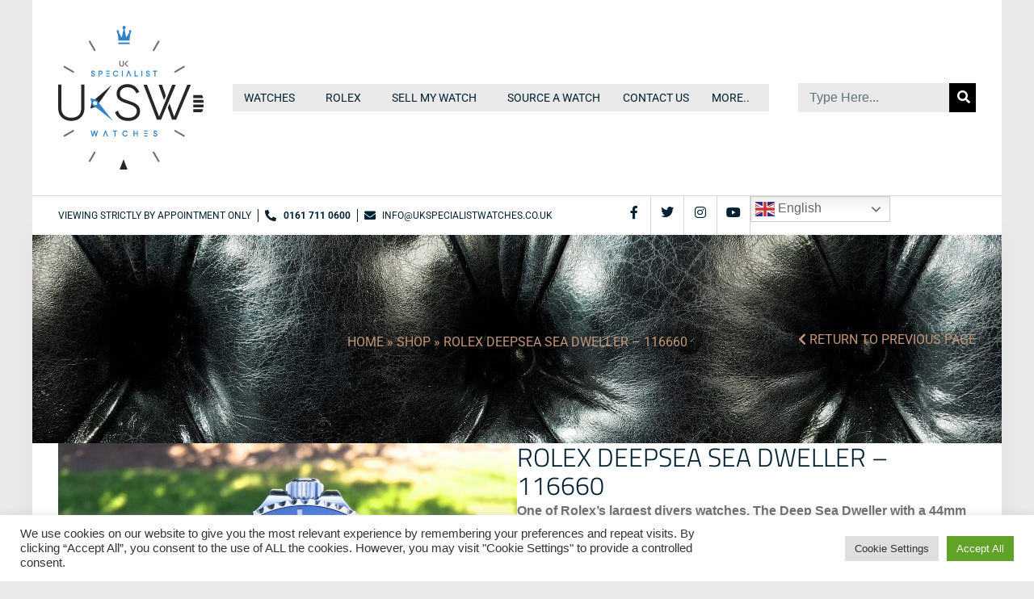

--- FILE ---
content_type: text/html; charset=UTF-8
request_url: https://www.ukspecialistwatches.co.uk/shop/rolex-deepsea-sea-dweller-116660/
body_size: 52335
content:
<!doctype html>
<html lang="en-GB">
<head>
	<meta charset="UTF-8"><style id="litespeed-ccss">.fa-search:before{content:"\f002"}.fa-chevron-left:before{content:"\f053"}.fa-twitter:before{content:"\f099"}.fa-facebook-f:before,.fa-facebook:before{content:"\f09a"}.fa-bars:before{content:"\f0c9"}.fa-envelope:before{content:"\f0e0"}.fa-youtube:before{content:"\f167"}.fa-instagram:before{content:"\f16d"}ul{box-sizing:border-box}:root{--wp--preset--font-size--normal:16px;--wp--preset--font-size--huge:42px}.screen-reader-text{clip:rect(1px,1px,1px,1px);word-wrap:normal!important;border:0;-webkit-clip-path:inset(50%);clip-path:inset(50%);height:1px;margin:-1px;overflow:hidden;padding:0;position:absolute;width:1px}html :where(img[class*=wp-image-]){height:auto;max-width:100%}:where(figure){margin:0 0 1em}body{--wp--preset--color--black:#000;--wp--preset--color--cyan-bluish-gray:#abb8c3;--wp--preset--color--white:#fff;--wp--preset--color--pale-pink:#f78da7;--wp--preset--color--vivid-red:#cf2e2e;--wp--preset--color--luminous-vivid-orange:#ff6900;--wp--preset--color--luminous-vivid-amber:#fcb900;--wp--preset--color--light-green-cyan:#7bdcb5;--wp--preset--color--vivid-green-cyan:#00d084;--wp--preset--color--pale-cyan-blue:#8ed1fc;--wp--preset--color--vivid-cyan-blue:#0693e3;--wp--preset--color--vivid-purple:#9b51e0;--wp--preset--color--brand-dark-purple:#0e0a31;--wp--preset--color--brand-light-purple:#7141b1;--wp--preset--color--brand-dark-blue:#25e;--wp--preset--color--brand-blue:#43baff;--wp--preset--color--brand-light-blue:#00deff;--wp--preset--color--brand-white:#fff;--wp--preset--color--plain-black:#000;--wp--preset--gradient--vivid-cyan-blue-to-vivid-purple:linear-gradient(135deg,rgba(6,147,227,1) 0%,#9b51e0 100%);--wp--preset--gradient--light-green-cyan-to-vivid-green-cyan:linear-gradient(135deg,#7adcb4 0%,#00d082 100%);--wp--preset--gradient--luminous-vivid-amber-to-luminous-vivid-orange:linear-gradient(135deg,rgba(252,185,0,1) 0%,rgba(255,105,0,1) 100%);--wp--preset--gradient--luminous-vivid-orange-to-vivid-red:linear-gradient(135deg,rgba(255,105,0,1) 0%,#cf2e2e 100%);--wp--preset--gradient--very-light-gray-to-cyan-bluish-gray:linear-gradient(135deg,#eee 0%,#a9b8c3 100%);--wp--preset--gradient--cool-to-warm-spectrum:linear-gradient(135deg,#4aeadc 0%,#9778d1 20%,#cf2aba 40%,#ee2c82 60%,#fb6962 80%,#fef84c 100%);--wp--preset--gradient--blush-light-purple:linear-gradient(135deg,#ffceec 0%,#9896f0 100%);--wp--preset--gradient--blush-bordeaux:linear-gradient(135deg,#fecda5 0%,#fe2d2d 50%,#6b003e 100%);--wp--preset--gradient--luminous-dusk:linear-gradient(135deg,#ffcb70 0%,#c751c0 50%,#4158d0 100%);--wp--preset--gradient--pale-ocean:linear-gradient(135deg,#fff5cb 0%,#b6e3d4 50%,#33a7b5 100%);--wp--preset--gradient--electric-grass:linear-gradient(135deg,#caf880 0%,#71ce7e 100%);--wp--preset--gradient--midnight:linear-gradient(135deg,#020381 0%,#2874fc 100%);--wp--preset--font-size--small:13px;--wp--preset--font-size--medium:20px;--wp--preset--font-size--large:36px;--wp--preset--font-size--x-large:42px;--wp--preset--spacing--20:.44rem;--wp--preset--spacing--30:.67rem;--wp--preset--spacing--40:1rem;--wp--preset--spacing--50:1.5rem;--wp--preset--spacing--60:2.25rem;--wp--preset--spacing--70:3.38rem;--wp--preset--spacing--80:5.06rem;--wp--preset--shadow--natural:6px 6px 9px rgba(0,0,0,.2);--wp--preset--shadow--deep:12px 12px 50px rgba(0,0,0,.4);--wp--preset--shadow--sharp:6px 6px 0px rgba(0,0,0,.2);--wp--preset--shadow--outlined:6px 6px 0px -3px rgba(255,255,255,1),6px 6px rgba(0,0,0,1);--wp--preset--shadow--crisp:6px 6px 0px rgba(0,0,0,1)}#cookie-law-info-bar{font-size:15px;margin:0 auto;padding:12px 10px;position:absolute;text-align:center;box-sizing:border-box;width:100%;z-index:9999;display:none;left:0;font-weight:300;box-shadow:0 -1px 10px 0 rgba(172,171,171,.3)}#cookie-law-info-bar span{vertical-align:middle}.cli-plugin-button,.cli-plugin-button:visited{display:inline-block;padding:9px 12px;color:#fff;text-decoration:none;position:relative;margin-left:5px;text-decoration:none}.cli-plugin-button,.cli-plugin-button:visited,.medium.cli-plugin-button,.medium.cli-plugin-button:visited{font-size:13px;font-weight:400;line-height:1}.cli-plugin-button{margin-top:5px}.cli-bar-popup{-moz-background-clip:padding;-webkit-background-clip:padding;background-clip:padding-box;-webkit-border-radius:30px;-moz-border-radius:30px;border-radius:30px;padding:20px}.cli-container-fluid{padding-right:15px;padding-left:15px;margin-right:auto;margin-left:auto}.cli-row{display:-ms-flexbox;display:flex;-ms-flex-wrap:wrap;flex-wrap:wrap;margin-right:-15px;margin-left:-15px}.cli-align-items-stretch{-ms-flex-align:stretch!important;align-items:stretch!important}.cli-px-0{padding-left:0;padding-right:0}.cli-btn{font-size:14px;display:inline-block;font-weight:400;text-align:center;white-space:nowrap;vertical-align:middle;border:1px solid transparent;padding:.5rem 1.25rem;line-height:1;border-radius:.25rem}.cli-modal-backdrop{position:fixed;top:0;right:0;bottom:0;left:0;z-index:1040;background-color:#000;display:none}.cli-modal-backdrop.cli-fade{opacity:0}.cli-modal a{text-decoration:none}.cli-modal .cli-modal-dialog{position:relative;width:auto;margin:.5rem;font-family:-apple-system,BlinkMacSystemFont,"Segoe UI",Roboto,"Helvetica Neue",Arial,sans-serif,"Apple Color Emoji","Segoe UI Emoji","Segoe UI Symbol";font-size:1rem;font-weight:400;line-height:1.5;color:#212529;text-align:left;display:-ms-flexbox;display:flex;-ms-flex-align:center;align-items:center;min-height:calc(100% - (.5rem*2))}@media (min-width:576px){.cli-modal .cli-modal-dialog{max-width:500px;margin:1.75rem auto;min-height:calc(100% - (1.75rem*2))}}@media (min-width:992px){.cli-modal .cli-modal-dialog{max-width:900px}}.cli-modal-content{position:relative;display:-ms-flexbox;display:flex;-ms-flex-direction:column;flex-direction:column;width:100%;background-color:#fff;background-clip:padding-box;border-radius:.3rem;outline:0}.cli-modal .cli-modal-close{position:absolute;right:10px;top:10px;z-index:1;padding:0;background-color:transparent!important;border:0;-webkit-appearance:none;font-size:1.5rem;font-weight:700;line-height:1;color:#000;text-shadow:0 1px 0 #fff}.cli-switch{display:inline-block;position:relative;min-height:1px;padding-left:70px;font-size:14px}.cli-switch input[type=checkbox]{display:none}.cli-switch .cli-slider{background-color:#e3e1e8;height:24px;width:50px;bottom:0;left:0;position:absolute;right:0;top:0}.cli-switch .cli-slider:before{background-color:#fff;bottom:2px;content:"";height:20px;left:2px;position:absolute;width:20px}.cli-switch input:checked+.cli-slider{background-color:#00acad}.cli-switch input:checked+.cli-slider:before{transform:translateX(26px)}.cli-switch .cli-slider{border-radius:34px}.cli-switch .cli-slider:before{border-radius:50%}.cli-tab-content{background:#fff}.cli-tab-content{width:100%;padding:30px}@media (max-width:767px){.cli-tab-content{padding:30px 10px}}.cli-container-fluid{padding-right:15px;padding-left:15px;margin-right:auto;margin-left:auto}.cli-row{display:-ms-flexbox;display:flex;-ms-flex-wrap:wrap;flex-wrap:wrap;margin-right:-15px;margin-left:-15px}.cli-align-items-stretch{-ms-flex-align:stretch!important;align-items:stretch!important}.cli-px-0{padding-left:0;padding-right:0}.cli-btn{font-size:14px;display:inline-block;font-weight:400;text-align:center;white-space:nowrap;vertical-align:middle;border:1px solid transparent;padding:.5rem 1.25rem;line-height:1;border-radius:.25rem}.cli-modal-backdrop{position:fixed;top:0;right:0;bottom:0;left:0;z-index:1040;background-color:#000;-webkit-transform:scale(0);transform:scale(0)}.cli-modal-backdrop.cli-fade{opacity:0}.cli-modal{position:fixed;top:0;right:0;bottom:0;left:0;z-index:99999;transform:scale(0);overflow:hidden;outline:0;display:none}.cli-modal a{text-decoration:none}.cli-modal .cli-modal-dialog{position:relative;width:auto;margin:.5rem;font-family:inherit;font-size:1rem;font-weight:400;line-height:1.5;color:#212529;text-align:left;display:-ms-flexbox;display:flex;-ms-flex-align:center;align-items:center;min-height:calc(100% - (.5rem*2))}@media (min-width:576px){.cli-modal .cli-modal-dialog{max-width:500px;margin:1.75rem auto;min-height:calc(100% - (1.75rem*2))}}.cli-modal-content{position:relative;display:-ms-flexbox;display:flex;-ms-flex-direction:column;flex-direction:column;width:100%;background-color:#fff;background-clip:padding-box;border-radius:.2rem;box-sizing:border-box;outline:0}.cli-switch{display:inline-block;position:relative;min-height:1px;padding-left:38px;font-size:14px}.cli-switch input[type=checkbox]{display:none}.cli-switch .cli-slider{background-color:#e3e1e8;height:20px;width:38px;bottom:0;left:0;position:absolute;right:0;top:0}.cli-switch .cli-slider:before{background-color:#fff;bottom:2px;content:"";height:15px;left:3px;position:absolute;width:15px}.cli-switch input:checked+.cli-slider{background-color:#61a229}.cli-switch input:checked+.cli-slider:before{transform:translateX(18px)}.cli-switch .cli-slider{border-radius:34px;font-size:0}.cli-switch .cli-slider:before{border-radius:50%}.cli-tab-content{background:#fff}.cli-tab-content{width:100%;padding:5px 30px 5px 5px;box-sizing:border-box}@media (max-width:767px){.cli-tab-content{padding:30px 10px}}.cli-tab-footer .cli-btn{background-color:#00acad;padding:10px 15px;text-decoration:none}.cli-tab-footer .wt-cli-privacy-accept-btn{background-color:#61a229;color:#fff;border-radius:0}.cli-tab-footer{width:100%;text-align:right;padding:20px 0}.cli-col-12{width:100%}.cli-tab-header{display:flex;justify-content:space-between}.cli-tab-header a:before{width:10px;height:2px;left:0;top:calc(50% - 1px)}.cli-tab-header a:after{width:2px;height:10px;left:4px;top:calc(50% - 5px);-webkit-transform:none;transform:none}.cli-tab-header a:before{width:7px;height:7px;border-right:1px solid #4a6e78;border-bottom:1px solid #4a6e78;content:" ";transform:rotate(-45deg);margin-right:10px}.cli-tab-header a.cli-nav-link{position:relative;display:flex;align-items:center;font-size:14px;color:#000;text-transform:capitalize}.cli-tab-header{border-radius:5px;padding:12px 15px;background-color:#f2f2f2}.cli-modal .cli-modal-close{position:absolute;right:0;top:0;z-index:1;-webkit-appearance:none;width:40px;height:40px;padding:0;border-radius:50%;padding:10px;background:0 0;border:none;min-width:40px}.cli-tab-container h4{font-family:inherit;font-size:16px;margin-bottom:15px;margin:10px 0}#cliSettingsPopup .cli-tab-section-container{padding-top:12px}.cli-privacy-content-text{font-size:14px;line-height:1.4;margin-top:0;padding:0;color:#000}.cli-tab-content{display:none}.cli-tab-section .cli-tab-content{padding:10px 20px 5px}.cli-tab-section{margin-top:5px}@media (min-width:992px){.cli-modal .cli-modal-dialog{max-width:645px}}.cli-switch .cli-slider:after{content:attr(data-cli-disable);position:absolute;right:50px;color:#000;font-size:12px;text-align:right;min-width:80px}.cli-switch input:checked+.cli-slider:after{content:attr(data-cli-enable)}.cli-privacy-overview:not(.cli-collapsed) .cli-privacy-content{max-height:60px;overflow:hidden}a.cli-privacy-readmore{font-size:12px;margin-top:12px;display:inline-block;padding-bottom:0;color:#000;text-decoration:underline}.cli-modal-footer{position:relative}a.cli-privacy-readmore:before{content:attr(data-readmore-text)}.cli-modal-close svg{fill:#000}span.cli-necessary-caption{color:#000;font-size:12px}.cli-tab-container .cli-row{max-height:500px;overflow-y:auto}.wt-cli-sr-only{display:none;font-size:16px}.cli-bar-container{float:none;margin:0 auto;display:-webkit-box;display:-moz-box;display:-ms-flexbox;display:-webkit-flex;display:flex;justify-content:space-between;-webkit-box-align:center;-moz-box-align:center;-ms-flex-align:center;-webkit-align-items:center;align-items:center}.cli-bar-btn_container{margin-left:20px;display:-webkit-box;display:-moz-box;display:-ms-flexbox;display:-webkit-flex;display:flex;-webkit-box-align:center;-moz-box-align:center;-ms-flex-align:center;-webkit-align-items:center;align-items:center;flex-wrap:nowrap}.cli-bar-btn_container a{white-space:nowrap}.cli-style-v2{font-size:11pt;line-height:18px;font-weight:400}.cli-style-v2 .cli-bar-message{width:70%;text-align:left}.cli-style-v2 .cli-bar-btn_container .cli_action_button,.cli-style-v2 .cli-bar-btn_container .cli_settings_button{margin-left:5px}.cli-style-v2 .cli-bar-btn_container .cli-plugin-button{margin-top:5px;margin-bottom:5px}.wt-cli-necessary-checkbox{display:none!important}@media (max-width:985px){.cli-style-v2 .cli-bar-message{width:100%}.cli-style-v2.cli-bar-container{justify-content:left;flex-wrap:wrap}.cli-style-v2 .cli-bar-btn_container{margin-left:0;margin-top:10px}}.wt-cli-privacy-overview-actions{padding-bottom:0}@media only screen and (max-width:479px) and (min-width:320px){.cli-style-v2 .cli-bar-btn_container{flex-wrap:wrap}}.wt-cli-cookie-description{font-size:14px;line-height:1.4;margin-top:0;padding:0;color:#000}button.pswp__button{box-shadow:none!important;background-image:url(/wp-content/plugins/woocommerce/assets/css/photoswipe/default-skin/default-skin.png)!important}button.pswp__button,button.pswp__button--arrow--left:before,button.pswp__button--arrow--right:before{background-color:transparent!important}button.pswp__button--arrow--left,button.pswp__button--arrow--right{background-image:none!important}.pswp{display:none;position:absolute;width:100%;height:100%;left:0;top:0;overflow:hidden;-ms-touch-action:none;touch-action:none;z-index:1500;-webkit-text-size-adjust:100%;-webkit-backface-visibility:hidden;outline:0}.pswp *{-webkit-box-sizing:border-box;box-sizing:border-box}.pswp__bg{position:absolute;left:0;top:0;width:100%;height:100%;background:#000;opacity:0;-webkit-transform:translateZ(0);transform:translateZ(0);-webkit-backface-visibility:hidden;will-change:opacity}.pswp__scroll-wrap{position:absolute;left:0;top:0;width:100%;height:100%;overflow:hidden}.pswp__container{-ms-touch-action:none;touch-action:none;position:absolute;left:0;right:0;top:0;bottom:0}.pswp__container{-webkit-touch-callout:none}.pswp__bg{will-change:opacity}.pswp__container{-webkit-backface-visibility:hidden}.pswp__item{position:absolute;left:0;right:0;top:0;bottom:0;overflow:hidden}.pswp__button{width:44px;height:44px;position:relative;background:0 0;overflow:visible;-webkit-appearance:none;display:block;border:0;padding:0;margin:0;float:right;opacity:.75;-webkit-box-shadow:none;box-shadow:none}.pswp__button::-moz-focus-inner{padding:0;border:0}.pswp__button,.pswp__button--arrow--left:before,.pswp__button--arrow--right:before{background:url(/wp-content/plugins/woocommerce/assets/css/photoswipe/default-skin/default-skin.png) 0 0 no-repeat;background-size:264px 88px;width:44px;height:44px}.pswp__button--close{background-position:0 -44px}.pswp__button--share{background-position:-44px -44px}.pswp__button--fs{display:none}.pswp__button--zoom{display:none;background-position:-88px 0}.pswp__button--arrow--left,.pswp__button--arrow--right{background:0 0;top:50%;margin-top:-50px;width:70px;height:100px;position:absolute}.pswp__button--arrow--left{left:0}.pswp__button--arrow--right{right:0}.pswp__button--arrow--left:before,.pswp__button--arrow--right:before{content:'';top:35px;background-color:rgba(0,0,0,.3);height:30px;width:32px;position:absolute}.pswp__button--arrow--left:before{left:6px;background-position:-138px -44px}.pswp__button--arrow--right:before{right:6px;background-position:-94px -44px}.pswp__share-modal{display:block;background:rgba(0,0,0,.5);width:100%;height:100%;top:0;left:0;padding:10px;position:absolute;z-index:1600;opacity:0;-webkit-backface-visibility:hidden;will-change:opacity}.pswp__share-modal--hidden{display:none}.pswp__share-tooltip{z-index:1620;position:absolute;background:#fff;top:56px;border-radius:2px;display:block;width:auto;right:44px;-webkit-box-shadow:0 2px 5px rgba(0,0,0,.25);box-shadow:0 2px 5px rgba(0,0,0,.25);-webkit-transform:translateY(6px);-ms-transform:translateY(6px);transform:translateY(6px);-webkit-backface-visibility:hidden;will-change:transform}.pswp__counter{position:absolute;left:0;top:0;height:44px;font-size:13px;line-height:44px;color:#fff;opacity:.75;padding:0 10px}.pswp__caption{position:absolute;left:0;bottom:0;width:100%;min-height:44px}.pswp__caption__center{text-align:left;max-width:420px;margin:0 auto;font-size:13px;padding:10px;line-height:20px;color:#ccc}.pswp__preloader{width:44px;height:44px;position:absolute;top:0;left:50%;margin-left:-22px;opacity:0;will-change:opacity;direction:ltr}.pswp__preloader__icn{width:20px;height:20px;margin:12px}@media screen and (max-width:1024px){.pswp__preloader{position:relative;left:auto;top:auto;margin:0;float:right}}.pswp__ui{-webkit-font-smoothing:auto;visibility:visible;opacity:1;z-index:1550}.pswp__top-bar{position:absolute;left:0;top:0;height:44px;width:100%}.pswp__caption,.pswp__top-bar{-webkit-backface-visibility:hidden;will-change:opacity}.pswp__caption,.pswp__top-bar{background-color:rgba(0,0,0,.5)}.pswp__ui--hidden .pswp__button--arrow--left,.pswp__ui--hidden .pswp__button--arrow--right,.pswp__ui--hidden .pswp__caption,.pswp__ui--hidden .pswp__top-bar{opacity:.001}:root{--woocommerce:#7f54b3;--wc-green:#7ad03a;--wc-red:#a00;--wc-orange:#ffba00;--wc-blue:#2ea2cc;--wc-primary:#7f54b3;--wc-primary-text:#fff;--wc-secondary:#e9e6ed;--wc-secondary-text:#515151;--wc-highlight:#b3af54;--wc-highligh-text:#fff;--wc-content-bg:#fff;--wc-subtext:#767676}.woocommerce img,.woocommerce-page img{height:auto;max-width:100%}@media only screen and (max-width:768px){:root{--woocommerce:#7f54b3;--wc-green:#7ad03a;--wc-red:#a00;--wc-orange:#ffba00;--wc-blue:#2ea2cc;--wc-primary:#7f54b3;--wc-primary-text:#fff;--wc-secondary:#e9e6ed;--wc-secondary-text:#515151;--wc-highlight:#b3af54;--wc-highligh-text:#fff;--wc-content-bg:#fff;--wc-subtext:#767676}}:root{--woocommerce:#7f54b3;--wc-green:#7ad03a;--wc-red:#a00;--wc-orange:#ffba00;--wc-blue:#2ea2cc;--wc-primary:#7f54b3;--wc-primary-text:#fff;--wc-secondary:#e9e6ed;--wc-secondary-text:#515151;--wc-highlight:#b3af54;--wc-highligh-text:#fff;--wc-content-bg:#fff;--wc-subtext:#767676}.screen-reader-text{clip:rect(1px,1px,1px,1px);height:1px;overflow:hidden;position:absolute!important;width:1px;word-wrap:normal!important}.woocommerce div.product{margin-bottom:0;position:relative}.woocommerce ul.products li.product a{text-decoration:none}.woocommerce ul.products li.product .button{display:inline-block;margin-top:1em}.woocommerce:where(body:not(.woocommerce-block-theme-has-button-styles)) a.button,:where(body:not(.woocommerce-block-theme-has-button-styles)) .woocommerce a.button{font-size:100%;margin:0;line-height:1;position:relative;text-decoration:none;overflow:visible;padding:.618em 1em;font-weight:700;border-radius:3px;left:auto;color:#515151;background-color:#e9e6ed;border:0;display:inline-block;background-image:none;box-shadow:none;text-shadow:none}html,body{padding:0;margin:0;font-family:arial}html,body{padding:0;margin:0;font-family:arial}[class*=" eicon-"],[class^=eicon]{display:inline-block;font-family:eicons;font-size:inherit;font-weight:400;font-style:normal;font-variant:normal;line-height:1;text-rendering:auto;-webkit-font-smoothing:antialiased;-moz-osx-font-smoothing:grayscale}.eicon-menu-bar:before{content:"\e816"}.eicon-chevron-right:before{content:"\e87d"}.eicon-chevron-left:before{content:"\e87e"}.eicon-close:before{content:"\e87f"}.elementor-screen-only,.screen-reader-text{position:absolute;top:-10000em;width:1px;height:1px;margin:-1px;padding:0;overflow:hidden;clip:rect(0,0,0,0);border:0}.elementor *,.elementor :after,.elementor :before{box-sizing:border-box}.elementor a{box-shadow:none;text-decoration:none}.elementor img{height:auto;max-width:100%;border:none;border-radius:0;box-shadow:none}.elementor .elementor-widget:not(.elementor-widget-text-editor):not(.elementor-widget-theme-post-content) figure{margin:0}.e-con-inner>.elementor-element.elementor-absolute{position:absolute}.elementor-element{--flex-direction:initial;--flex-wrap:initial;--justify-content:initial;--align-items:initial;--align-content:initial;--gap:initial;--flex-basis:initial;--flex-grow:initial;--flex-shrink:initial;--order:initial;--align-self:initial;flex-basis:var(--flex-basis);flex-grow:var(--flex-grow);flex-shrink:var(--flex-shrink);order:var(--order);align-self:var(--align-self)}.elementor-element.elementor-absolute{z-index:1}.elementor-element:where(.e-con-full,.elementor-widget){flex-direction:var(--flex-direction);flex-wrap:var(--flex-wrap);justify-content:var(--justify-content);align-items:var(--align-items);align-content:var(--align-content);gap:var(--gap)}.elementor-align-center{text-align:center}.elementor-align-left{text-align:left}:root{--page-title-display:block}.elementor-widget{position:relative}.elementor-widget:not(:last-child){margin-bottom:20px}.elementor-column{position:relative;min-height:1px;display:flex}@media (min-width:768px){.elementor-column.elementor-col-50{width:50%}.elementor-column.elementor-col-100{width:100%}}@media (max-width:767px){.elementor-column{width:100%}}ul.elementor-icon-list-items.elementor-inline-items{display:flex;flex-wrap:wrap}ul.elementor-icon-list-items.elementor-inline-items .elementor-inline-item{word-break:break-word}.elementor-grid{display:grid;grid-column-gap:var(--grid-column-gap);grid-row-gap:var(--grid-row-gap)}.elementor-grid .elementor-grid-item{min-width:0}.elementor-grid-0 .elementor-grid{display:inline-block;width:100%;word-spacing:var(--grid-column-gap);margin-bottom:calc(-1*var(--grid-row-gap))}.elementor-grid-0 .elementor-grid .elementor-grid-item{display:inline-block;margin-bottom:var(--grid-row-gap);word-break:break-word}.e-con{--border-radius:0;--border-top-width:0px;--border-right-width:0px;--border-bottom-width:0px;--border-left-width:0px;--border-style:initial;--border-color:initial;--container-widget-width:100%;--container-widget-height:initial;--container-widget-flex-grow:0;--container-widget-align-self:initial;--content-width:min(100%,var(--container-max-width,1140px));--width:100%;--min-height:initial;--height:auto;--text-align:initial;--margin-top:0px;--margin-right:0px;--margin-bottom:0px;--margin-left:0px;--padding-top:var(--container-default-padding-top,10px);--padding-right:var(--container-default-padding-right,10px);--padding-bottom:var(--container-default-padding-bottom,10px);--padding-left:var(--container-default-padding-left,10px);--position:relative;--z-index:revert;--overflow:visible;--gap:var(--widgets-spacing,20px);--overlay-mix-blend-mode:initial;--overlay-opacity:1;--e-con-grid-template-columns:repeat(3,1fr);--e-con-grid-template-rows:repeat(2,1fr);position:var(--position);width:var(--width);min-width:0;min-height:var(--min-height);height:var(--height);border-radius:var(--border-radius);z-index:var(--z-index);overflow:var(--overflow);--flex-wrap-mobile:wrap;margin-block-start:var(--margin-block-start);margin-inline-end:var(--margin-inline-end);margin-block-end:var(--margin-block-end);margin-inline-start:var(--margin-inline-start);padding-inline-start:var(--padding-inline-start);padding-inline-end:var(--padding-inline-end);--margin-block-start:var(--margin-top);--margin-block-end:var(--margin-bottom);--margin-inline-start:var(--margin-left);--margin-inline-end:var(--margin-right);--padding-inline-start:var(--padding-left);--padding-inline-end:var(--padding-right);--padding-block-start:var(--padding-top);--padding-block-end:var(--padding-bottom);--border-block-start-width:var(--border-top-width);--border-block-end-width:var(--border-bottom-width);--border-inline-start-width:var(--border-left-width);--border-inline-end-width:var(--border-right-width)}.e-con.e-flex{--flex-direction:column;--flex-basis:auto;--flex-grow:0;--flex-shrink:1;flex:var(--flex-grow) var(--flex-shrink) var(--flex-basis)}.e-con-full,.e-con>.e-con-inner{text-align:var(--text-align);padding-block-start:var(--padding-block-start);padding-block-end:var(--padding-block-end)}.e-con-full.e-flex,.e-con.e-flex>.e-con-inner{flex-direction:var(--flex-direction)}.e-con,.e-con>.e-con-inner{display:var(--display)}.e-con-boxed.e-flex{flex-direction:column;flex-wrap:nowrap;justify-content:normal;align-items:normal;align-content:normal}.e-con-boxed{text-align:initial;gap:initial}.e-con.e-flex>.e-con-inner{flex-wrap:var(--flex-wrap);justify-content:var(--justify-content);align-items:var(--align-items);align-content:var(--align-content);flex-basis:auto;flex-grow:1;flex-shrink:1;align-self:auto}.e-con>.e-con-inner{gap:var(--gap);width:100%;max-width:var(--content-width);margin:0 auto;padding-inline-start:0;padding-inline-end:0;height:100%}:is(.elementor-section-wrap,[data-elementor-id])>.e-con{--margin-left:auto;--margin-right:auto;max-width:min(100%,var(--width))}.e-con .elementor-widget.elementor-widget{margin-block-end:0}.e-con:before{content:var(--background-overlay);display:block;position:absolute;mix-blend-mode:var(--overlay-mix-blend-mode);opacity:var(--overlay-opacity);border-radius:var(--border-radius);border-style:var(--border-style);border-color:var(--border-color);border-block-start-width:var(--border-block-start-width);border-inline-end-width:var(--border-inline-end-width);border-block-end-width:var(--border-block-end-width);border-inline-start-width:var(--border-inline-start-width);top:calc(0px - var(--border-top-width));left:calc(0px - var(--border-left-width));width:max(100% + var(--border-left-width) + var(--border-right-width),100%);height:max(100% + var(--border-top-width) + var(--border-bottom-width),100%)}.e-con .elementor-widget{min-width:0}.e-con>.e-con-inner>.elementor-widget>.elementor-widget-container,.e-con>.elementor-widget>.elementor-widget-container{height:100%}.e-con.e-con>.e-con-inner>.elementor-widget,.elementor.elementor .e-con>.elementor-widget{max-width:100%}@media (max-width:767px){.e-con.e-flex{--width:100%;--flex-wrap:var(--flex-wrap-mobile)}}.elementor-form-fields-wrapper{display:flex;flex-wrap:wrap}.elementor-field-group{flex-wrap:wrap;align-items:center}.elementor-field-group.elementor-field-type-submit{align-items:flex-end}.elementor-field-group .elementor-field-textual{width:100%;max-width:100%;border:1px solid #69727d;background-color:transparent;color:#1f2124;vertical-align:middle;flex-grow:1}.elementor-field-group .elementor-field-textual::-moz-placeholder{color:inherit;font-family:inherit;opacity:.6}.elementor-field-textual{line-height:1.4;font-size:15px;min-height:40px;padding:5px 14px;border-radius:3px}.elementor-button-align-start .e-form__buttons,.elementor-button-align-start .elementor-field-type-submit{justify-content:flex-start}.elementor-button-align-start .elementor-field-type-submit:not(.e-form__buttons__wrapper) .elementor-button{flex-basis:auto}.elementor-form .elementor-button{padding-block-start:0;padding-block-end:0;border:none}.elementor-form .elementor-button-content-wrapper,.elementor-form .elementor-button>span{display:flex;justify-content:center;flex-direction:row;gap:5px}.elementor-form .elementor-button.elementor-size-sm{min-height:40px}.elementor-button{display:inline-block;line-height:1;background-color:#69727d;font-size:15px;padding:12px 24px;border-radius:3px;color:#fff;fill:#fff;text-align:center}.elementor-button:visited{color:#fff}.elementor-button-content-wrapper{display:flex;justify-content:center;flex-direction:row;gap:5px}.elementor-button-text{display:inline-block}.elementor-button span{text-decoration:inherit}.elementor-icon{display:inline-block;line-height:1;color:#69727d;font-size:50px;text-align:center}.elementor-icon i{width:1em;height:1em;position:relative;display:block}.elementor-icon i:before{position:absolute;left:50%;transform:translateX(-50%)}.e-transform .elementor-widget-container{transform:perspective(var(--e-transform-perspective,0)) rotate(var(--e-transform-rotateZ,0)) rotateX(var(--e-transform-rotateX,0)) rotateY(var(--e-transform-rotateY,0)) translate(var(--e-transform-translate,0)) translateX(var(--e-transform-translateX,0)) translateY(var(--e-transform-translateY,0)) scaleX(calc(var(--e-transform-flipX,1)*var(--e-transform-scaleX,var(--e-transform-scale,1)))) scaleY(calc(var(--e-transform-flipY,1)*var(--e-transform-scaleY,var(--e-transform-scale,1)))) skewX(var(--e-transform-skewX,0)) skewY(var(--e-transform-skewY,0));transform-origin:var(--e-transform-origin-y) var(--e-transform-origin-x)}.elementor-element{--swiper-theme-color:#000;--swiper-navigation-size:44px;--swiper-pagination-bullet-size:6px;--swiper-pagination-bullet-horizontal-gap:6px}.elementor-element .swiper .swiper-slide figure{line-height:0}.elementor-element .swiper .elementor-swiper-button{position:absolute;display:inline-flex;z-index:1;font-size:25px;color:hsla(0,0%,93.3%,.9);top:50%;transform:translateY(-50%)}.elementor-element .swiper .elementor-swiper-button-prev{left:10px}.elementor-element .swiper .elementor-swiper-button-next{right:10px}.elementor-element .swiper .swiper-image-stretch .swiper-slide .swiper-slide-image{width:100%}.elementor .elementor-element ul.elementor-icon-list-items{padding:0}@media (max-width:767px){.elementor .elementor-hidden-mobile{display:none}}@media (min-width:768px) and (max-width:1024px){.elementor .elementor-hidden-tablet{display:none}}@media (min-width:1025px) and (max-width:99999px){.elementor .elementor-hidden-desktop{display:none}}.e-contact-buttons-var-8 .e-contact-buttons__contact-icon-container{align-items:center;display:flex;grid-area:1/1/3/2}.e-contact-buttons-var-8 .e-contact-buttons__contact-title{color:var(--e-contact-buttons-contact-title-text-color);grid-area:1/2/2/3;font-size:16px;font-weight:600;line-height:24px}.e-contact-buttons-var-8 .e-contact-buttons__contact-description{color:var(--e-contact-buttons-contact-description-text-color);grid-area:2/2/3/3;font-size:12px;font-weight:300;line-height:16px}:root{--swiper-theme-color:#007aff}.swiper{margin-left:auto;margin-right:auto;position:relative;overflow:hidden;list-style:none;padding:0;z-index:1}.swiper-wrapper{position:relative;width:100%;height:100%;z-index:1;display:flex;box-sizing:content-box}.swiper-wrapper{transform:translate3d(0px,0,0)}.swiper-slide{flex-shrink:0;width:100%;height:100%;position:relative}:root{--swiper-navigation-size:44px}.elementor-kit-18{--e-global-color-primary:#fff;--e-global-color-secondary:#eaeaea;--e-global-color-text:#022133;--e-global-color-accent:#08c;--e-global-color-c7f18dc:#6c6c6c;--e-global-color-1831d34:#d9d6d4;--e-global-color-1148b98:#0074ad;--e-global-color-314a439:#c09578;--e-global-typography-primary-font-family:"Titillium Web";--e-global-typography-primary-font-size:32px;--e-global-typography-primary-font-weight:300;--e-global-typography-primary-text-transform:uppercase;--e-global-typography-primary-line-height:35.2px;--e-global-typography-secondary-font-size:28px;--e-global-typography-secondary-font-weight:300;--e-global-typography-secondary-line-height:1.2em;--e-global-typography-text-font-size:16px;--e-global-typography-text-font-weight:400;--e-global-typography-text-line-height:28px;--e-global-typography-accent-font-family:"Roboto";--e-global-typography-accent-font-size:12px;--e-global-typography-accent-font-weight:400;--e-global-typography-accent-text-transform:uppercase;--e-global-typography-accent-line-height:16px;--e-global-typography-b94446e-font-family:"Titillium Web";--e-global-typography-b94446e-font-size:42px;--e-global-typography-b94446e-font-weight:400;--e-global-typography-b94446e-text-transform:capitalize;--e-global-typography-b94446e-line-height:60px;--e-global-typography-bc6c6fa-font-family:"Roboto";--e-global-typography-bc6c6fa-font-size:16px;--e-global-typography-bc6c6fa-font-weight:500;--e-global-typography-bc6c6fa-text-transform:uppercase;--e-global-typography-bc6c6fa-line-height:17px;--e-global-typography-084e6cb-font-family:"Roboto";--e-global-typography-084e6cb-font-size:16px;--e-global-typography-084e6cb-font-weight:400;--e-global-typography-084e6cb-text-transform:uppercase;--e-global-typography-084e6cb-line-height:16px;--e-global-typography-ba01e61-font-family:"Roboto";--e-global-typography-ba01e61-font-size:14px;--e-global-typography-ba01e61-font-weight:400;--e-global-typography-ba01e61-text-transform:uppercase;--e-global-typography-ba01e61-line-height:14px;--e-global-typography-525a6f0-font-family:"Roboto";--e-global-typography-525a6f0-font-size:10px;--e-global-typography-525a6f0-font-weight:400;--e-global-typography-525a6f0-line-height:13px;color:var(--e-global-color-c7f18dc);font-size:var(--e-global-typography-text-font-size);font-weight:var(--e-global-typography-text-font-weight);line-height:var(--e-global-typography-text-line-height);background-color:var(--e-global-color-secondary)}.elementor-kit-18 p{margin-bottom:8px}.elementor-kit-18 a{color:var(--e-global-color-text)}.elementor-kit-18 h2{color:var(--e-global-color-text);font-size:var(--e-global-typography-secondary-font-size);font-weight:var(--e-global-typography-secondary-font-weight);line-height:var(--e-global-typography-secondary-line-height)}.elementor-kit-18 button,.elementor-kit-18 .elementor-button{font-family:var(--e-global-typography-bc6c6fa-font-family),Sans-serif;font-size:var(--e-global-typography-bc6c6fa-font-size);font-weight:var(--e-global-typography-bc6c6fa-font-weight);text-transform:var(--e-global-typography-bc6c6fa-text-transform);line-height:var(--e-global-typography-bc6c6fa-line-height);letter-spacing:var(--e-global-typography-bc6c6fa-letter-spacing);word-spacing:var(--e-global-typography-bc6c6fa-word-spacing);background-color:var(--e-global-color-accent);border-radius:5px;padding:18px 25px}.elementor-kit-18 label{font-size:var(--e-global-typography-text-font-size);font-weight:var(--e-global-typography-text-font-weight);line-height:var(--e-global-typography-text-line-height)}.elementor-kit-18 input:not([type=button]):not([type=submit]),.elementor-kit-18 textarea,.elementor-kit-18 .elementor-field-textual{font-size:var(--e-global-typography-text-font-size);font-weight:var(--e-global-typography-text-font-weight);line-height:var(--e-global-typography-text-line-height);border-radius:0;padding:10px 14px}.e-con{--container-max-width:1200px;--container-default-padding-top:0px;--container-default-padding-right:0px;--container-default-padding-bottom:0px;--container-default-padding-left:0px}.elementor-widget:not(:last-child){margin-block-end:20px}.elementor-element{--widgets-spacing:20px 20px}@media (max-width:1024px){.elementor-kit-18{font-size:var(--e-global-typography-text-font-size);line-height:var(--e-global-typography-text-line-height)}.elementor-kit-18 h2{font-size:var(--e-global-typography-secondary-font-size);line-height:var(--e-global-typography-secondary-line-height)}.elementor-kit-18 button,.elementor-kit-18 .elementor-button{font-size:var(--e-global-typography-bc6c6fa-font-size);line-height:var(--e-global-typography-bc6c6fa-line-height);letter-spacing:var(--e-global-typography-bc6c6fa-letter-spacing);word-spacing:var(--e-global-typography-bc6c6fa-word-spacing)}.elementor-kit-18 label{font-size:var(--e-global-typography-text-font-size);line-height:var(--e-global-typography-text-line-height)}.elementor-kit-18 input:not([type=button]):not([type=submit]),.elementor-kit-18 textarea,.elementor-kit-18 .elementor-field-textual{font-size:var(--e-global-typography-text-font-size);line-height:var(--e-global-typography-text-line-height)}.e-con{--container-max-width:1024px}}@media (max-width:767px){.elementor-kit-18{font-size:var(--e-global-typography-text-font-size);line-height:var(--e-global-typography-text-line-height)}.elementor-kit-18 h2{font-size:var(--e-global-typography-secondary-font-size);line-height:var(--e-global-typography-secondary-line-height)}.elementor-kit-18 button,.elementor-kit-18 .elementor-button{font-size:var(--e-global-typography-bc6c6fa-font-size);line-height:var(--e-global-typography-bc6c6fa-line-height);letter-spacing:var(--e-global-typography-bc6c6fa-letter-spacing);word-spacing:var(--e-global-typography-bc6c6fa-word-spacing)}.elementor-kit-18 label{font-size:var(--e-global-typography-text-font-size);line-height:var(--e-global-typography-text-line-height)}.elementor-kit-18 input:not([type=button]):not([type=submit]),.elementor-kit-18 textarea,.elementor-kit-18 .elementor-field-textual{font-size:var(--e-global-typography-text-font-size);line-height:var(--e-global-typography-text-line-height)}.e-con{--container-max-width:767px}}.elementor-location-header:before{content:"";display:table;clear:both}[data-elementor-type=popup]:not(.elementor-edit-area){display:none}.elementor-widget-heading .elementor-heading-title{color:var(--e-global-color-primary);font-family:var(--e-global-typography-primary-font-family),Sans-serif;font-size:var(--e-global-typography-primary-font-size);font-weight:var(--e-global-typography-primary-font-weight);text-transform:var(--e-global-typography-primary-text-transform);line-height:var(--e-global-typography-primary-line-height)}.elementor-widget-text-editor{color:var(--e-global-color-text);font-size:var(--e-global-typography-text-font-size);font-weight:var(--e-global-typography-text-font-weight);line-height:var(--e-global-typography-text-line-height)}.elementor-widget-icon.elementor-view-default .elementor-icon{color:var(--e-global-color-primary);border-color:var(--e-global-color-primary)}.elementor-widget-icon-list .elementor-icon-list-item:not(:last-child):after{border-color:var(--e-global-color-text)}.elementor-widget-icon-list .elementor-icon-list-icon i{color:var(--e-global-color-primary)}.elementor-widget-icon-list .elementor-icon-list-item>.elementor-icon-list-text,.elementor-widget-icon-list .elementor-icon-list-item>a{font-size:var(--e-global-typography-text-font-size);font-weight:var(--e-global-typography-text-font-weight);line-height:var(--e-global-typography-text-line-height)}.elementor-widget-icon-list .elementor-icon-list-text{color:var(--e-global-color-secondary)}.elementor-widget-form .elementor-field-group>label{color:var(--e-global-color-text)}.elementor-widget-form .elementor-field-group>label{font-size:var(--e-global-typography-text-font-size);font-weight:var(--e-global-typography-text-font-weight);line-height:var(--e-global-typography-text-line-height)}.elementor-widget-form .elementor-field-group .elementor-field{color:var(--e-global-color-text)}.elementor-widget-form .elementor-field-group .elementor-field{font-size:var(--e-global-typography-text-font-size);font-weight:var(--e-global-typography-text-font-weight);line-height:var(--e-global-typography-text-line-height)}.elementor-widget-form .elementor-button{font-family:var(--e-global-typography-accent-font-family),Sans-serif;font-size:var(--e-global-typography-accent-font-size);font-weight:var(--e-global-typography-accent-font-weight);text-transform:var(--e-global-typography-accent-text-transform);line-height:var(--e-global-typography-accent-line-height)}.elementor-widget-form .elementor-button[type=submit]{background-color:var(--e-global-color-accent)}.elementor-widget-form{--e-form-steps-indicator-inactive-primary-color:var(--e-global-color-text);--e-form-steps-indicator-active-primary-color:var(--e-global-color-accent);--e-form-steps-indicator-completed-primary-color:var(--e-global-color-accent);--e-form-steps-indicator-progress-color:var(--e-global-color-accent);--e-form-steps-indicator-progress-background-color:var(--e-global-color-text);--e-form-steps-indicator-progress-meter-color:var(--e-global-color-text)}.elementor-widget-nav-menu .elementor-nav-menu .elementor-item{font-family:var(--e-global-typography-primary-font-family),Sans-serif;font-size:var(--e-global-typography-primary-font-size);font-weight:var(--e-global-typography-primary-font-weight);text-transform:var(--e-global-typography-primary-text-transform);line-height:var(--e-global-typography-primary-line-height)}.elementor-widget-nav-menu .elementor-nav-menu--main .elementor-item{color:var(--e-global-color-text);fill:var(--e-global-color-text)}.elementor-widget-nav-menu .elementor-nav-menu--main:not(.e--pointer-framed) .elementor-item:before,.elementor-widget-nav-menu .elementor-nav-menu--main:not(.e--pointer-framed) .elementor-item:after{background-color:var(--e-global-color-accent)}.elementor-widget-nav-menu{--e-nav-menu-divider-color:var(--e-global-color-text)}.elementor-widget-nav-menu .elementor-nav-menu--dropdown .elementor-item,.elementor-widget-nav-menu .elementor-nav-menu--dropdown .elementor-sub-item{font-family:var(--e-global-typography-accent-font-family),Sans-serif;font-size:var(--e-global-typography-accent-font-size);font-weight:var(--e-global-typography-accent-font-weight);text-transform:var(--e-global-typography-accent-text-transform)}.elementor-widget-search-form input[type=search].elementor-search-form__input{font-size:var(--e-global-typography-text-font-size);font-weight:var(--e-global-typography-text-font-weight);line-height:var(--e-global-typography-text-line-height)}.elementor-widget-search-form .elementor-search-form__input,.elementor-widget-search-form .elementor-search-form__icon{color:var(--e-global-color-text);fill:var(--e-global-color-text)}.elementor-widget-search-form .elementor-search-form__submit{font-size:var(--e-global-typography-text-font-size);font-weight:var(--e-global-typography-text-font-weight);line-height:var(--e-global-typography-text-line-height);background-color:var(--e-global-color-secondary)}.elementor-widget-breadcrumbs{font-size:var(--e-global-typography-secondary-font-size);font-weight:var(--e-global-typography-secondary-font-weight);line-height:var(--e-global-typography-secondary-line-height)}.elementor-widget-woocommerce-products.elementor-wc-products ul.products li.product .button{font-family:var(--e-global-typography-accent-font-family),Sans-serif;font-size:var(--e-global-typography-accent-font-size);font-weight:var(--e-global-typography-accent-font-weight);text-transform:var(--e-global-typography-accent-text-transform);line-height:var(--e-global-typography-accent-line-height)}@media (max-width:1024px){.elementor-widget-heading .elementor-heading-title{font-size:var(--e-global-typography-primary-font-size);line-height:var(--e-global-typography-primary-line-height)}.elementor-widget-text-editor{font-size:var(--e-global-typography-text-font-size);line-height:var(--e-global-typography-text-line-height)}.elementor-widget-icon-list .elementor-icon-list-item>.elementor-icon-list-text,.elementor-widget-icon-list .elementor-icon-list-item>a{font-size:var(--e-global-typography-text-font-size);line-height:var(--e-global-typography-text-line-height)}.elementor-widget-form .elementor-field-group>label{font-size:var(--e-global-typography-text-font-size);line-height:var(--e-global-typography-text-line-height)}.elementor-widget-form .elementor-field-group .elementor-field{font-size:var(--e-global-typography-text-font-size);line-height:var(--e-global-typography-text-line-height)}.elementor-widget-form .elementor-button{font-size:var(--e-global-typography-accent-font-size);line-height:var(--e-global-typography-accent-line-height)}.elementor-widget-nav-menu .elementor-nav-menu .elementor-item{font-size:var(--e-global-typography-primary-font-size);line-height:var(--e-global-typography-primary-line-height)}.elementor-widget-nav-menu .elementor-nav-menu--dropdown .elementor-item,.elementor-widget-nav-menu .elementor-nav-menu--dropdown .elementor-sub-item{font-size:var(--e-global-typography-accent-font-size)}.elementor-widget-search-form input[type=search].elementor-search-form__input{font-size:var(--e-global-typography-text-font-size);line-height:var(--e-global-typography-text-line-height)}.elementor-widget-search-form .elementor-search-form__submit{font-size:var(--e-global-typography-text-font-size);line-height:var(--e-global-typography-text-line-height)}.elementor-widget-breadcrumbs{font-size:var(--e-global-typography-secondary-font-size);line-height:var(--e-global-typography-secondary-line-height)}.elementor-widget-woocommerce-products.elementor-wc-products ul.products li.product .button{font-size:var(--e-global-typography-accent-font-size);line-height:var(--e-global-typography-accent-line-height)}}@media (max-width:767px){.elementor-widget-heading .elementor-heading-title{font-size:var(--e-global-typography-primary-font-size);line-height:var(--e-global-typography-primary-line-height)}.elementor-widget-text-editor{font-size:var(--e-global-typography-text-font-size);line-height:var(--e-global-typography-text-line-height)}.elementor-widget-icon-list .elementor-icon-list-item>.elementor-icon-list-text,.elementor-widget-icon-list .elementor-icon-list-item>a{font-size:var(--e-global-typography-text-font-size);line-height:var(--e-global-typography-text-line-height)}.elementor-widget-form .elementor-field-group>label{font-size:var(--e-global-typography-text-font-size);line-height:var(--e-global-typography-text-line-height)}.elementor-widget-form .elementor-field-group .elementor-field{font-size:var(--e-global-typography-text-font-size);line-height:var(--e-global-typography-text-line-height)}.elementor-widget-form .elementor-button{font-size:var(--e-global-typography-accent-font-size);line-height:var(--e-global-typography-accent-line-height)}.elementor-widget-nav-menu .elementor-nav-menu .elementor-item{font-size:var(--e-global-typography-primary-font-size);line-height:var(--e-global-typography-primary-line-height)}.elementor-widget-nav-menu .elementor-nav-menu--dropdown .elementor-item,.elementor-widget-nav-menu .elementor-nav-menu--dropdown .elementor-sub-item{font-size:var(--e-global-typography-accent-font-size)}.elementor-widget-search-form input[type=search].elementor-search-form__input{font-size:var(--e-global-typography-text-font-size);line-height:var(--e-global-typography-text-line-height)}.elementor-widget-search-form .elementor-search-form__submit{font-size:var(--e-global-typography-text-font-size);line-height:var(--e-global-typography-text-line-height)}.elementor-widget-breadcrumbs{font-size:var(--e-global-typography-secondary-font-size);line-height:var(--e-global-typography-secondary-line-height)}.elementor-widget-woocommerce-products.elementor-wc-products ul.products li.product .button{font-size:var(--e-global-typography-accent-font-size);line-height:var(--e-global-typography-accent-line-height)}}.elementor-27448 .elementor-element.elementor-element-4b150ed9{--display:flex;--flex-direction:column;--container-widget-width:100%;--container-widget-height:initial;--container-widget-flex-grow:0;--container-widget-align-self:initial;--flex-wrap-mobile:wrap;--padding-top:16px;--padding-bottom:16px;--padding-left:16px;--padding-right:16px}.elementor-27448 .elementor-element.elementor-element-78f6ae5a .elementor-heading-title{color:var(--e-global-color-text);font-size:24px;font-weight:400;line-height:1.2em}.elementor-27448 .elementor-element.elementor-element-34994c80{--display:flex;--flex-direction:row;--container-widget-width:initial;--container-widget-height:100%;--container-widget-flex-grow:1;--container-widget-align-self:stretch;--flex-wrap-mobile:wrap;--gap:0px 32px;--padding-top:16px;--padding-bottom:16px;--padding-left:16px;--padding-right:16px}.elementor-27448 .elementor-element.elementor-element-1bfb4b7f{--display:flex;--flex-direction:column;--container-widget-width:100%;--container-widget-height:initial;--container-widget-flex-grow:0;--container-widget-align-self:initial;--flex-wrap-mobile:wrap}.elementor-27448 .elementor-element.elementor-element-1115d651 img{width:100%;max-width:100%}.elementor-27448 .elementor-element.elementor-element-25a23455{--display:flex;--flex-direction:column;--container-widget-width:100%;--container-widget-height:initial;--container-widget-flex-grow:0;--container-widget-align-self:initial;--flex-wrap-mobile:wrap}.elementor-27448 .elementor-element.elementor-element-2e005017 .elementor-heading-title{color:var(--e-global-color-text);font-family:var(--e-global-typography-primary-font-family),Sans-serif;font-size:var(--e-global-typography-primary-font-size);font-weight:var(--e-global-typography-primary-font-weight);text-transform:var(--e-global-typography-primary-text-transform);line-height:var(--e-global-typography-primary-line-height)}.elementor-27448 .elementor-element.elementor-element-3ee9313e{--display:flex;--flex-direction:row;--container-widget-width:initial;--container-widget-height:100%;--container-widget-flex-grow:1;--container-widget-align-self:stretch;--flex-wrap-mobile:wrap;--gap:0px 0px;--padding-top:16px;--padding-bottom:16px;--padding-left:16px;--padding-right:16px}.elementor-27448 .elementor-element.elementor-element-372379d7{--display:flex;--flex-direction:column;--container-widget-width:100%;--container-widget-height:initial;--container-widget-flex-grow:0;--container-widget-align-self:initial;--flex-wrap-mobile:wrap}.elementor-27448 .elementor-element.elementor-element-34a9851 .elementor-field-group{padding-right:calc(10px/2);padding-left:calc(10px/2);margin-bottom:16px}.elementor-27448 .elementor-element.elementor-element-34a9851 .elementor-form-fields-wrapper{margin-left:calc(-10px/2);margin-right:calc(-10px/2);margin-bottom:-16px}.elementor-27448 .elementor-element.elementor-element-34a9851 .elementor-field-group:not(.elementor-field-type-upload) .elementor-field:not(.elementor-select-wrapper){background-color:var(--e-global-color-secondary);border-color:var(--e-global-color-1831d34)}.elementor-27448 .elementor-element.elementor-element-34a9851 .elementor-button{font-family:var(--e-global-typography-bc6c6fa-font-family),Sans-serif;font-size:var(--e-global-typography-bc6c6fa-font-size);font-weight:var(--e-global-typography-bc6c6fa-font-weight);text-transform:var(--e-global-typography-bc6c6fa-text-transform);line-height:var(--e-global-typography-bc6c6fa-line-height);letter-spacing:var(--e-global-typography-bc6c6fa-letter-spacing);word-spacing:var(--e-global-typography-bc6c6fa-word-spacing)}.elementor-27448 .elementor-element.elementor-element-34a9851 .elementor-button[type=submit]{color:#fff}.elementor-27448 .elementor-element.elementor-element-34a9851{--e-form-steps-indicators-spacing:20px;--e-form-steps-indicator-padding:30px;--e-form-steps-indicator-inactive-secondary-color:#fff;--e-form-steps-indicator-active-secondary-color:#fff;--e-form-steps-indicator-completed-secondary-color:#fff;--e-form-steps-divider-width:1px;--e-form-steps-divider-gap:10px}@media (min-width:768px){.elementor-27448 .elementor-element.elementor-element-1bfb4b7f{--width:200px}.elementor-27448 .elementor-element.elementor-element-25a23455{--width:100%}.elementor-27448 .elementor-element.elementor-element-372379d7{--width:100%}}@media (max-width:1024px){.elementor-27448 .elementor-element.elementor-element-2e005017 .elementor-heading-title{font-size:var(--e-global-typography-primary-font-size);line-height:var(--e-global-typography-primary-line-height)}.elementor-27448 .elementor-element.elementor-element-34a9851 .elementor-button{font-size:var(--e-global-typography-bc6c6fa-font-size);line-height:var(--e-global-typography-bc6c6fa-line-height);letter-spacing:var(--e-global-typography-bc6c6fa-letter-spacing);word-spacing:var(--e-global-typography-bc6c6fa-word-spacing)}}@media (max-width:767px){.elementor-27448 .elementor-element.elementor-element-2e005017 .elementor-heading-title{font-size:var(--e-global-typography-primary-font-size);line-height:var(--e-global-typography-primary-line-height)}.elementor-27448 .elementor-element.elementor-element-34a9851 .elementor-button{font-size:var(--e-global-typography-bc6c6fa-font-size);line-height:var(--e-global-typography-bc6c6fa-line-height);letter-spacing:var(--e-global-typography-bc6c6fa-letter-spacing);word-spacing:var(--e-global-typography-bc6c6fa-word-spacing)}}.elementor-48 .elementor-element.elementor-element-00fd882{--display:flex;--flex-direction:row;--container-widget-width:initial;--container-widget-height:100%;--container-widget-flex-grow:1;--container-widget-align-self:stretch;--flex-wrap-mobile:wrap;--z-index:3}.elementor-48 .elementor-element.elementor-element-d1b0c58{--display:flex;--flex-direction:row;--container-widget-width:calc((1 - var(--container-widget-flex-grow))*100%);--container-widget-height:100%;--container-widget-flex-grow:1;--container-widget-align-self:stretch;--flex-wrap-mobile:wrap;--justify-content:space-between;--align-items:center;--padding-top:32px;--padding-bottom:32px;--padding-left:32px;--padding-right:32px}.elementor-48 .elementor-element.elementor-element-d1b0c58:not(.elementor-motion-effects-element-type-background){background-color:var(--e-global-color-primary)}.elementor-48 .elementor-element.elementor-element-75eb230 img{width:180px;max-width:100%}.elementor-48 .elementor-element.elementor-element-00d079f .elementor-menu-toggle{margin:0 auto}.elementor-48 .elementor-element.elementor-element-00d079f .elementor-nav-menu .elementor-item{font-family:var(--e-global-typography-ba01e61-font-family),Sans-serif;font-size:var(--e-global-typography-ba01e61-font-size);font-weight:var(--e-global-typography-ba01e61-font-weight);text-transform:var(--e-global-typography-ba01e61-text-transform);line-height:var(--e-global-typography-ba01e61-line-height);letter-spacing:var(--e-global-typography-ba01e61-letter-spacing);word-spacing:var(--e-global-typography-ba01e61-word-spacing)}.elementor-48 .elementor-element.elementor-element-00d079f .elementor-nav-menu--main .elementor-item{color:var(--e-global-color-text);fill:var(--e-global-color-text);padding-left:0;padding-right:0;padding-top:4px;padding-bottom:4px}.elementor-48 .elementor-element.elementor-element-00d079f .elementor-nav-menu--main:not(.e--pointer-framed) .elementor-item:before,.elementor-48 .elementor-element.elementor-element-00d079f .elementor-nav-menu--main:not(.e--pointer-framed) .elementor-item:after{background-color:var(--e-global-color-accent)}.elementor-48 .elementor-element.elementor-element-00d079f .e--pointer-underline .elementor-item:after{height:2px}.elementor-48 .elementor-element.elementor-element-00d079f{--e-nav-menu-horizontal-menu-item-margin:calc(0px/2);z-index:0}.elementor-48 .elementor-element.elementor-element-00d079f .elementor-nav-menu--dropdown a,.elementor-48 .elementor-element.elementor-element-00d079f .elementor-menu-toggle{color:var(--e-global-color-c7f18dc)}.elementor-48 .elementor-element.elementor-element-00d079f .elementor-nav-menu--dropdown{background-color:var(--e-global-color-primary);border-style:solid;border-width:1px;border-color:var(--e-global-color-1831d34);border-radius:0}.elementor-48 .elementor-element.elementor-element-00d079f .elementor-nav-menu--dropdown li:first-child a{border-top-left-radius:0;border-top-right-radius:0}.elementor-48 .elementor-element.elementor-element-00d079f .elementor-nav-menu--dropdown li:last-child a{border-bottom-right-radius:0;border-bottom-left-radius:0}.elementor-48 .elementor-element.elementor-element-00d079f .elementor-nav-menu--dropdown a{padding-left:12px;padding-right:12px;padding-top:6px;padding-bottom:6px}.elementor-48 .elementor-element.elementor-element-00d079f .elementor-nav-menu--main>.elementor-nav-menu>li>.elementor-nav-menu--dropdown,.elementor-48 .elementor-element.elementor-element-00d079f .elementor-nav-menu__container.elementor-nav-menu--dropdown{margin-top:12px!important}.elementor-48 .elementor-element.elementor-element-4289555 .elementor-icon-wrapper{text-align:center}.elementor-48 .elementor-element.elementor-element-4289555.elementor-view-default .elementor-icon{color:var(--e-global-color-text);border-color:var(--e-global-color-text)}.elementor-48 .elementor-element.elementor-element-4289555 .elementor-icon{font-size:26px}.elementor-48 .elementor-element.elementor-element-7203503 .elementor-search-form__container{min-height:32px}.elementor-48 .elementor-element.elementor-element-7203503 .elementor-search-form__submit{min-width:32px;--e-search-form-submit-text-color:var(--e-global-color-primary);background-color:#000}.elementor-48 .elementor-element.elementor-element-7203503 .elementor-search-form__input{padding-left:calc(32px/3);padding-right:calc(32px/3)}.elementor-48 .elementor-element.elementor-element-7203503 input[type=search].elementor-search-form__input{font-size:var(--e-global-typography-text-font-size);font-weight:var(--e-global-typography-text-font-weight);line-height:var(--e-global-typography-text-line-height)}.elementor-48 .elementor-element.elementor-element-7203503:not(.elementor-search-form--skin-full_screen) .elementor-search-form__container{background-color:var(--e-global-color-secondary);border-radius:0}.elementor-48 .elementor-element.elementor-element-7203503{width:var(--container-widget-width,220px);max-width:220px;--container-widget-width:220px;--container-widget-flex-grow:0}.elementor-48 .elementor-element.elementor-element-0835604{--display:flex;--flex-direction:column;--container-widget-width:100%;--container-widget-height:initial;--container-widget-flex-grow:0;--container-widget-align-self:initial;--flex-wrap-mobile:wrap;--z-index:2}.elementor-48 .elementor-element.elementor-element-1d1eb6a{--display:flex;--flex-direction:row;--container-widget-width:calc((1 - var(--container-widget-flex-grow))*100%);--container-widget-height:100%;--container-widget-flex-grow:1;--container-widget-align-self:stretch;--flex-wrap-mobile:wrap;--justify-content:flex-end;--align-items:stretch;border-style:solid;--border-style:solid;border-width:1px 0 0;--border-top-width:1px;--border-right-width:0px;--border-bottom-width:0px;--border-left-width:0px;border-color:var(--e-global-color-1831d34);--border-color:var(--e-global-color-1831d34);--padding-top:0px;--padding-bottom:0px;--padding-left:32px;--padding-right:32px}.elementor-48 .elementor-element.elementor-element-1d1eb6a:not(.elementor-motion-effects-element-type-background){background-color:var(--e-global-color-primary)}.elementor-48 .elementor-element.elementor-element-2a66285{--display:flex;--padding-top:16px;--padding-bottom:16px;--padding-left:0px;--padding-right:0px}.elementor-48 .elementor-element.elementor-element-08bdcde .elementor-icon-list-items.elementor-inline-items .elementor-icon-list-item{margin-right:calc(16px/2);margin-left:calc(16px/2)}.elementor-48 .elementor-element.elementor-element-08bdcde .elementor-icon-list-items.elementor-inline-items{margin-right:calc(-16px/2);margin-left:calc(-16px/2)}body:not(.rtl) .elementor-48 .elementor-element.elementor-element-08bdcde .elementor-icon-list-items.elementor-inline-items .elementor-icon-list-item:after{right:calc(-16px/2)}.elementor-48 .elementor-element.elementor-element-08bdcde .elementor-icon-list-item:not(:last-child):after{content:"";border-color:var(--e-global-color-text)}.elementor-48 .elementor-element.elementor-element-08bdcde .elementor-icon-list-items.elementor-inline-items .elementor-icon-list-item:not(:last-child):after{border-left-style:solid}.elementor-48 .elementor-element.elementor-element-08bdcde .elementor-inline-items .elementor-icon-list-item:not(:last-child):after{border-left-width:1px}.elementor-48 .elementor-element.elementor-element-08bdcde .elementor-icon-list-icon i{color:var(--e-global-color-text)}.elementor-48 .elementor-element.elementor-element-08bdcde{--e-icon-list-icon-size:14px;--icon-vertical-offset:0px}.elementor-48 .elementor-element.elementor-element-08bdcde .elementor-icon-list-item>.elementor-icon-list-text,.elementor-48 .elementor-element.elementor-element-08bdcde .elementor-icon-list-item>a{font-family:var(--e-global-typography-accent-font-family),Sans-serif;font-size:var(--e-global-typography-accent-font-size);font-weight:var(--e-global-typography-accent-font-weight);text-transform:var(--e-global-typography-accent-text-transform);line-height:var(--e-global-typography-accent-line-height)}.elementor-48 .elementor-element.elementor-element-08bdcde .elementor-icon-list-text{color:var(--e-global-color-text)}.elementor-48 .elementor-element.elementor-element-7050f75{--display:flex;--flex-direction:row;--container-widget-width:calc((1 - var(--container-widget-flex-grow))*100%);--container-widget-height:100%;--container-widget-flex-grow:1;--container-widget-align-self:stretch;--flex-wrap-mobile:wrap;--justify-content:flex-end;--align-items:stretch;--gap:16px 16px}.elementor-48 .elementor-element.elementor-element-9ed785d{--display:flex;--flex-direction:row;--container-widget-width:calc((1 - var(--container-widget-flex-grow))*100%);--container-widget-height:100%;--container-widget-flex-grow:1;--container-widget-align-self:stretch;--flex-wrap-mobile:wrap;--justify-content:flex-end;--align-items:stretch;--gap:0px 0px}.elementor-48 .elementor-element.elementor-element-e4c9e61{--display:flex;--justify-content:center;--align-items:center;--container-widget-width:calc((1 - var(--container-widget-flex-grow))*100%);border-style:solid;--border-style:solid;border-width:0 1px 0 0;--border-top-width:0px;--border-right-width:1px;--border-bottom-width:0px;--border-left-width:0px;border-color:var(--e-global-color-1831d34);--border-color:var(--e-global-color-1831d34);--border-radius:0px;--padding-top:12px;--padding-bottom:12px;--padding-left:12px;--padding-right:12px}.elementor-48 .elementor-element.elementor-element-efd96df{--grid-template-columns:repeat(0,auto);--icon-size:16px;--grid-column-gap:25px;--grid-row-gap:0px}.elementor-48 .elementor-element.elementor-element-efd96df .elementor-widget-container{text-align:right}.elementor-48 .elementor-element.elementor-element-efd96df .elementor-social-icon{background-color:var(--e-global-color-primary);--icon-padding:0em;border-style:solid;border-width:0}.elementor-48 .elementor-element.elementor-element-efd96df .elementor-social-icon i{color:var(--e-global-color-text)}.elementor-48 .elementor-element.elementor-element-cb0c1ad{--display:flex;--justify-content:center;--align-items:center;--container-widget-width:calc((1 - var(--container-widget-flex-grow))*100%);border-style:solid;--border-style:solid;border-width:0 1px 0 0;--border-top-width:0px;--border-right-width:1px;--border-bottom-width:0px;--border-left-width:0px;border-color:var(--e-global-color-1831d34);--border-color:var(--e-global-color-1831d34);--border-radius:0px;--padding-top:12px;--padding-bottom:12px;--padding-left:12px;--padding-right:12px}.elementor-48 .elementor-element.elementor-element-02ac7c4{--grid-template-columns:repeat(0,auto);--icon-size:16px;--grid-column-gap:25px;--grid-row-gap:0px}.elementor-48 .elementor-element.elementor-element-02ac7c4 .elementor-widget-container{text-align:right}.elementor-48 .elementor-element.elementor-element-02ac7c4 .elementor-social-icon{background-color:var(--e-global-color-primary);--icon-padding:0em;border-style:solid;border-width:0}.elementor-48 .elementor-element.elementor-element-02ac7c4 .elementor-social-icon i{color:var(--e-global-color-text)}.elementor-48 .elementor-element.elementor-element-9a9c4e3{--display:flex;--justify-content:center;--align-items:center;--container-widget-width:calc((1 - var(--container-widget-flex-grow))*100%);border-style:solid;--border-style:solid;border-width:0 1px 0 0;--border-top-width:0px;--border-right-width:1px;--border-bottom-width:0px;--border-left-width:0px;border-color:var(--e-global-color-1831d34);--border-color:var(--e-global-color-1831d34);--border-radius:0px;--padding-top:12px;--padding-bottom:12px;--padding-left:12px;--padding-right:12px}.elementor-48 .elementor-element.elementor-element-a042fa6{--grid-template-columns:repeat(0,auto);--icon-size:16px;--grid-column-gap:25px;--grid-row-gap:0px}.elementor-48 .elementor-element.elementor-element-a042fa6 .elementor-widget-container{text-align:right}.elementor-48 .elementor-element.elementor-element-a042fa6 .elementor-social-icon{background-color:var(--e-global-color-primary);--icon-padding:0em;border-style:solid;border-width:0}.elementor-48 .elementor-element.elementor-element-a042fa6 .elementor-social-icon i{color:var(--e-global-color-text)}.elementor-48 .elementor-element.elementor-element-e7cfc13{--display:flex;--justify-content:center;--align-items:center;--container-widget-width:calc((1 - var(--container-widget-flex-grow))*100%);border-style:solid;--border-style:solid;border-width:0 1px 0 0;--border-top-width:0px;--border-right-width:1px;--border-bottom-width:0px;--border-left-width:0px;border-color:var(--e-global-color-1831d34);--border-color:var(--e-global-color-1831d34);--border-radius:0px;--padding-top:12px;--padding-bottom:12px;--padding-left:12px;--padding-right:12px}.elementor-48 .elementor-element.elementor-element-a5f5a4d{--grid-template-columns:repeat(0,auto);--icon-size:16px;--grid-column-gap:25px;--grid-row-gap:0px}.elementor-48 .elementor-element.elementor-element-a5f5a4d .elementor-widget-container{text-align:right}.elementor-48 .elementor-element.elementor-element-a5f5a4d .elementor-social-icon{background-color:var(--e-global-color-primary);--icon-padding:0em;border-style:solid;border-width:0}.elementor-48 .elementor-element.elementor-element-a5f5a4d .elementor-social-icon i{color:var(--e-global-color-text)}.elementor-48 .elementor-element.elementor-element-f9a1f3f{--display:flex;--justify-content:center;--align-items:center;--container-widget-width:calc((1 - var(--container-widget-flex-grow))*100%)}.elementor-48 .elementor-element.elementor-element-c38f9b1{width:var(--container-widget-width,173px);max-width:173px;--container-widget-width:173px;--container-widget-flex-grow:0}@media (min-width:768px){.elementor-48 .elementor-element.elementor-element-2a66285{--width:100%}.elementor-48 .elementor-element.elementor-element-7050f75{--width:64%}.elementor-48 .elementor-element.elementor-element-9ed785d{--width:max-content}.elementor-48 .elementor-element.elementor-element-e4c9e61{--width:max-content}.elementor-48 .elementor-element.elementor-element-cb0c1ad{--width:max-content}.elementor-48 .elementor-element.elementor-element-9a9c4e3{--width:max-content}.elementor-48 .elementor-element.elementor-element-e7cfc13{--width:max-content}.elementor-48 .elementor-element.elementor-element-f9a1f3f{--width:173px}}@media (max-width:1024px){.elementor-48 .elementor-element.elementor-element-75eb230 img{width:100px}.elementor-48 .elementor-element.elementor-element-00d079f .elementor-nav-menu .elementor-item{font-size:var(--e-global-typography-ba01e61-font-size);line-height:var(--e-global-typography-ba01e61-line-height);letter-spacing:var(--e-global-typography-ba01e61-letter-spacing);word-spacing:var(--e-global-typography-ba01e61-word-spacing)}.elementor-48 .elementor-element.elementor-element-7203503 input[type=search].elementor-search-form__input{font-size:var(--e-global-typography-text-font-size);line-height:var(--e-global-typography-text-line-height)}.elementor-48 .elementor-element.elementor-element-08bdcde .elementor-icon-list-item>.elementor-icon-list-text,.elementor-48 .elementor-element.elementor-element-08bdcde .elementor-icon-list-item>a{font-size:var(--e-global-typography-accent-font-size);line-height:var(--e-global-typography-accent-line-height)}}@media (max-width:767px){.elementor-48 .elementor-element.elementor-element-00d079f .elementor-nav-menu .elementor-item{font-size:var(--e-global-typography-ba01e61-font-size);line-height:var(--e-global-typography-ba01e61-line-height);letter-spacing:var(--e-global-typography-ba01e61-letter-spacing);word-spacing:var(--e-global-typography-ba01e61-word-spacing)}.elementor-48 .elementor-element.elementor-element-7203503 input[type=search].elementor-search-form__input{font-size:var(--e-global-typography-text-font-size);line-height:var(--e-global-typography-text-line-height)}.elementor-48 .elementor-element.elementor-element-08bdcde .elementor-icon-list-item>.elementor-icon-list-text,.elementor-48 .elementor-element.elementor-element-08bdcde .elementor-icon-list-item>a{font-size:var(--e-global-typography-accent-font-size);line-height:var(--e-global-typography-accent-line-height)}}.elementor-48 .elementor-element.elementor-element-00d079f .elementor-nav-menu{gap:4px}.elementor-48 .elementor-element.elementor-element-00d079f ul:not(.sub-menu)>.menu-item{padding:6px 14px;background-color:var(--e-global-color-secondary)}.elementor-48 .elementor-element.elementor-element-00d079f ul.sub-menu{padding:16px 0}.elementor-48 .elementor-element.elementor-element-00d079f ul.sub-menu>.menu-item a{padding:10px 16px}.elementor-48 .elementor-element.elementor-element-7203503 .elementor-search-form__submit{padding:4px 10px}.elementor-48 .elementor-element.elementor-element-7203503 .elementor-search-form__input{padding:4px 14px}.elementor-20 .elementor-element.elementor-element-aa7ac37.elementor-wc-products ul.products li.product .button{color:var(--e-global-color-secondary)}.elementor-20 .elementor-element.elementor-element-dd44ea7 .elementor-menu-toggle{margin:0 auto}.elementor-20 .elementor-element.elementor-element-dd44ea7 .elementor-nav-menu .elementor-item{font-size:18px;font-weight:400;text-transform:none;line-height:28px}.elementor-20 .elementor-element.elementor-element-5649044 .elementor-nav-menu .elementor-item{font-size:18px;font-weight:400;text-transform:none;line-height:28px}.elementor-20 .elementor-element.elementor-element-5649044 .elementor-nav-menu--main .elementor-item{padding-top:8px;padding-bottom:8px}.elementor-20 .elementor-element.elementor-element-aa7ac37 .products .product>.button{display:none}.elementor-27438 .elementor-element.elementor-element-14acf077{--display:flex;--flex-direction:column;--container-widget-width:100%;--container-widget-height:initial;--container-widget-flex-grow:0;--container-widget-align-self:initial;--flex-wrap-mobile:wrap}.elementor-27438 .elementor-element.elementor-element-4c1e641b{--display:flex;box-shadow:0px 0px 30px 0px rgba(0,0,0,.05)}.elementor-27438 .elementor-element.elementor-element-4c1e641b:not(.elementor-motion-effects-element-type-background){background-color:var(--e-global-color-primary)}.elementor-27438 .elementor-element.elementor-element-72d59c16{--display:flex;--min-height:258px;--justify-content:center;--align-items:center;--container-widget-width:calc((1 - var(--container-widget-flex-grow))*100%);--gap:8px 8px}.elementor-27438 .elementor-element.elementor-element-72d59c16:not(.elementor-motion-effects-element-type-background){background-image:url("https://www.ukspecialistwatches.co.uk/wp-content/uploads/2024/01/luxury-watches-chesterfield.jpg");background-position:center center;background-size:cover}.elementor-27438 .elementor-element.elementor-element-72e30918{--display:flex;--gap:4px 4px}.elementor-27438 .elementor-element.elementor-element-6a4ba5e6{font-family:var(--e-global-typography-084e6cb-font-family),Sans-serif;font-size:var(--e-global-typography-084e6cb-font-size);font-weight:var(--e-global-typography-084e6cb-font-weight);text-transform:var(--e-global-typography-084e6cb-text-transform);line-height:var(--e-global-typography-084e6cb-line-height);letter-spacing:var(--e-global-typography-084e6cb-letter-spacing);word-spacing:var(--e-global-typography-084e6cb-word-spacing);color:var(--e-global-color-314a439)}.elementor-27438 .elementor-element.elementor-element-6a4ba5e6 a{color:var(--e-global-color-314a439)}.elementor-27438 .elementor-element.elementor-element-6cad12e1{color:#c09578;font-family:var(--e-global-typography-084e6cb-font-family),Sans-serif;font-size:var(--e-global-typography-084e6cb-font-size);font-weight:var(--e-global-typography-084e6cb-font-weight);text-transform:var(--e-global-typography-084e6cb-text-transform);line-height:var(--e-global-typography-084e6cb-line-height);letter-spacing:var(--e-global-typography-084e6cb-letter-spacing);word-spacing:var(--e-global-typography-084e6cb-word-spacing);width:auto;max-width:auto;top:50%}.elementor-27438 .elementor-element.elementor-element-6cad12e1>.elementor-widget-container{margin:0 0 -20px;--e-transform-translateY:-50%}body:not(.rtl) .elementor-27438 .elementor-element.elementor-element-6cad12e1{right:32px}.elementor-27438 .elementor-element.elementor-element-376692c8{--display:flex;--flex-direction:row;--container-widget-width:initial;--container-widget-height:100%;--container-widget-flex-grow:1;--container-widget-align-self:stretch;--flex-wrap-mobile:wrap;--padding-top:0px;--padding-bottom:160px;--padding-left:32px;--padding-right:32px}.elementor-27438 .elementor-element.elementor-element-76ec3c99{--display:flex}.elementor-27438 .elementor-element.elementor-element-8f557b7{--e-image-carousel-slides-to-show:1}.elementor-27438 .elementor-element.elementor-element-8f557b7 .elementor-swiper-button.elementor-swiper-button-prev,.elementor-27438 .elementor-element.elementor-element-8f557b7 .elementor-swiper-button.elementor-swiper-button-next{font-size:20px;color:var(--e-global-color-accent)}.elementor-27438 .elementor-element.elementor-element-1efb4604{--e-image-carousel-slides-to-show:4}.elementor-27438 .elementor-element.elementor-element-1efb4604 .elementor-swiper-button.elementor-swiper-button-prev,.elementor-27438 .elementor-element.elementor-element-1efb4604 .elementor-swiper-button.elementor-swiper-button-next{font-size:16px;color:var(--e-global-color-accent)}.elementor-27438 .elementor-element.elementor-element-1efb4604 .swiper-wrapper{display:flex;align-items:center}.elementor-27438 .elementor-element.elementor-element-6239b77{--display:flex}.elementor-27438 .elementor-element.elementor-element-26e782be .elementor-heading-title{color:var(--e-global-color-text)}.elementor-27438 .elementor-element.elementor-element-77cbd7e9{color:var(--e-global-color-c7f18dc)}@media (max-width:1024px){.elementor-27438 .elementor-element.elementor-element-6a4ba5e6{font-size:var(--e-global-typography-084e6cb-font-size);line-height:var(--e-global-typography-084e6cb-line-height);letter-spacing:var(--e-global-typography-084e6cb-letter-spacing);word-spacing:var(--e-global-typography-084e6cb-word-spacing)}.elementor-27438 .elementor-element.elementor-element-6cad12e1{font-size:var(--e-global-typography-084e6cb-font-size);line-height:var(--e-global-typography-084e6cb-line-height);letter-spacing:var(--e-global-typography-084e6cb-letter-spacing);word-spacing:var(--e-global-typography-084e6cb-word-spacing)}}@media (max-width:767px){.elementor-27438 .elementor-element.elementor-element-6a4ba5e6{font-size:var(--e-global-typography-084e6cb-font-size);line-height:var(--e-global-typography-084e6cb-line-height);letter-spacing:var(--e-global-typography-084e6cb-letter-spacing);word-spacing:var(--e-global-typography-084e6cb-word-spacing)}.elementor-27438 .elementor-element.elementor-element-6cad12e1{font-size:var(--e-global-typography-084e6cb-font-size);line-height:var(--e-global-typography-084e6cb-line-height);letter-spacing:var(--e-global-typography-084e6cb-letter-spacing);word-spacing:var(--e-global-typography-084e6cb-word-spacing)}.elementor-27438 .elementor-element.elementor-element-376692c8{--padding-top:0px;--padding-bottom:160px;--padding-left:16px;--padding-right:16px}}.elementor-27438 .elementor-element.elementor-element-8f557b7 .elementor-swiper-button{background-color:#fff;border-radius:50%;padding:8px}.elementor-27438 .elementor-element.elementor-element-8f557b7 .swiper-slide-image{aspect-ratio:1/1;object-fit:cover;object-position:center}.elementor-27438 .elementor-element.elementor-element-1efb4604 .elementor-swiper-button{background-color:#fff;border-radius:50%;padding:5px}.elementor-27438 .elementor-element.elementor-element-1efb4604 .swiper-slide-image{aspect-ratio:1/1;object-fit:cover;object-position:center}.fab,.fas{-moz-osx-font-smoothing:grayscale;-webkit-font-smoothing:antialiased;display:inline-block;font-style:normal;font-variant:normal;text-rendering:auto;line-height:1}.fa-bars:before{content:"\f0c9"}.fa-chevron-left:before{content:"\f053"}.fa-envelope:before{content:"\f0e0"}.fa-facebook:before{content:"\f09a"}.fa-facebook-f:before{content:"\f39e"}.fa-instagram:before{content:"\f16d"}.fa-phone-alt:before{content:"\f879"}.fa-search:before{content:"\f002"}.fa-twitter:before{content:"\f099"}.fa-youtube:before{content:"\f167"}.fas{font-family:"Font Awesome 5 Free";font-weight:900}.fab{font-family:"Font Awesome 5 Brands";font-weight:400}.elementor-widget-image{text-align:center}.elementor-widget-image a{display:inline-block}.elementor-widget-image a img[src$=".svg"]{width:48px}.elementor-widget-image img{vertical-align:middle;display:inline-block}.elementor-item:after,.elementor-item:before{display:block;position:absolute}.elementor-item:not(:hover):not(:focus):not(.elementor-item-active):not(.highlighted):after,.elementor-item:not(:hover):not(:focus):not(.elementor-item-active):not(.highlighted):before{opacity:0}.e--pointer-underline .elementor-item:after,.e--pointer-underline .elementor-item:before{height:3px;width:100%;left:0;background-color:#3f444b;z-index:2}.e--pointer-underline.e--animation-grow .elementor-item:not(:hover):not(:focus):not(.elementor-item-active):not(.highlighted):after,.e--pointer-underline.e--animation-grow .elementor-item:not(:hover):not(:focus):not(.elementor-item-active):not(.highlighted):before{height:0;width:0;left:50%}.e--pointer-underline .elementor-item:after{content:"";bottom:0}.elementor-nav-menu--main .elementor-nav-menu a{padding:13px 20px}.elementor-nav-menu--main .elementor-nav-menu ul{position:absolute;width:12em;border-width:0;border-style:solid;padding:0}.elementor-nav-menu--layout-horizontal{display:flex}.elementor-nav-menu--layout-horizontal .elementor-nav-menu{display:flex;flex-wrap:wrap}.elementor-nav-menu--layout-horizontal .elementor-nav-menu a{white-space:nowrap;flex-grow:1}.elementor-nav-menu--layout-horizontal .elementor-nav-menu>li{display:flex}.elementor-nav-menu--layout-horizontal .elementor-nav-menu>li ul{top:100%!important}.elementor-nav-menu--layout-horizontal .elementor-nav-menu>li:not(:first-child)>a{margin-inline-start:var(--e-nav-menu-horizontal-menu-item-margin)}.elementor-nav-menu--layout-horizontal .elementor-nav-menu>li:not(:first-child)>ul{left:var(--e-nav-menu-horizontal-menu-item-margin)!important}.elementor-nav-menu--layout-horizontal .elementor-nav-menu>li:not(:last-child)>a{margin-inline-end:var(--e-nav-menu-horizontal-menu-item-margin)}.elementor-nav-menu--layout-horizontal .elementor-nav-menu>li:not(:last-child):after{content:var(--e-nav-menu-divider-content,none);height:var(--e-nav-menu-divider-height,35%);border-left:var(--e-nav-menu-divider-width,2px) var(--e-nav-menu-divider-style,solid) var(--e-nav-menu-divider-color,#000);border-bottom-color:var(--e-nav-menu-divider-color,#000);border-right-color:var(--e-nav-menu-divider-color,#000);border-top-color:var(--e-nav-menu-divider-color,#000);align-self:center}.elementor-nav-menu__align-center .elementor-nav-menu{margin-inline-start:auto;margin-inline-end:auto;justify-content:center}.elementor-nav-menu__align-center .elementor-nav-menu--layout-vertical>ul>li>a{justify-content:center}.elementor-widget-nav-menu .elementor-widget-container{display:flex;flex-direction:column}.elementor-nav-menu{position:relative;z-index:2}.elementor-nav-menu:after{content:" ";display:block;height:0;font:0/0 serif;clear:both;visibility:hidden;overflow:hidden}.elementor-nav-menu,.elementor-nav-menu li,.elementor-nav-menu ul{display:block;list-style:none;margin:0;padding:0;line-height:normal}.elementor-nav-menu ul{display:none}.elementor-nav-menu a,.elementor-nav-menu li{position:relative}.elementor-nav-menu li{border-width:0}.elementor-nav-menu a{display:flex;align-items:center}.elementor-nav-menu a{padding:10px 20px;line-height:20px}.elementor-menu-toggle{display:flex;align-items:center;justify-content:center;font-size:var(--nav-menu-icon-size,22px);padding:.25em;border:0 solid;border-radius:3px;background-color:rgba(0,0,0,.05);color:#33373d}.elementor-menu-toggle:not(.elementor-active) .elementor-menu-toggle__icon--close{display:none}.elementor-nav-menu--dropdown{background-color:#fff;font-size:13px}.elementor-nav-menu--dropdown-none .elementor-nav-menu--dropdown{display:none}.elementor-nav-menu--dropdown.elementor-nav-menu__container{margin-top:10px;transform-origin:top;overflow-y:auto;overflow-x:hidden}.elementor-nav-menu--dropdown.elementor-nav-menu__container .elementor-sub-item{font-size:.85em}.elementor-nav-menu--dropdown a{color:#33373d}ul.elementor-nav-menu--dropdown a{text-shadow:none;border-inline-start:8px solid transparent}.elementor-nav-menu--toggle{--menu-height:100vh}.elementor-nav-menu--toggle .elementor-menu-toggle:not(.elementor-active)+.elementor-nav-menu__container{transform:scaleY(0);max-height:0;overflow:hidden}@media (max-width:1024px){.elementor-nav-menu--dropdown-tablet .elementor-nav-menu--main{display:none}}@media (min-width:1025px){.elementor-nav-menu--dropdown-tablet .elementor-menu-toggle,.elementor-nav-menu--dropdown-tablet .elementor-nav-menu--dropdown{display:none}.elementor-nav-menu--dropdown-tablet nav.elementor-nav-menu--dropdown.elementor-nav-menu__container{overflow-y:hidden}}.elementor-search-form{display:block}.elementor-search-form button,.elementor-search-form input[type=search]{margin:0;border:0;padding:0;display:inline-block;vertical-align:middle;white-space:normal;background:0 0;line-height:1;min-width:0;font-size:15px;-webkit-appearance:none;-moz-appearance:none}.elementor-search-form button{background-color:#69727d;font-size:var(--e-search-form-submit-icon-size,16px);color:#fff;border-radius:0}.elementor-search-form__container{display:flex;overflow:hidden;border:0 solid transparent;min-height:50px}.elementor-search-form__container:not(.elementor-search-form--full-screen){background:#f1f2f3}.elementor-search-form__input{flex-basis:100%;color:#3f444b}.elementor-search-form__input::-moz-placeholder{color:inherit;font-family:inherit;opacity:.6}.elementor-search-form__submit{font-size:var(--e-search-form-submit-icon-size,16px)}.elementor-search-form .elementor-search-form__submit{color:var(--e-search-form-submit-text-color,#fff);border:none;border-radius:0}.elementor-search-form--skin-minimal .elementor-search-form__icon{opacity:.6;display:flex;align-items:center;justify-content:flex-end;color:#3f444b;fill:#3f444b;font-size:var(--e-search-form-icon-size-minimal,15px)}.elementor-icon-list-items .elementor-icon-list-item .elementor-icon-list-text{display:inline-block}.elementor-widget-breadcrumbs{font-size:.85em}.elementor-widget-breadcrumbs p{margin-bottom:0}.elementor-widget.elementor-icon-list--layout-inline .elementor-widget-container{overflow:hidden}.elementor-widget .elementor-icon-list-items.elementor-inline-items{margin-right:-8px;margin-left:-8px}.elementor-widget .elementor-icon-list-items.elementor-inline-items .elementor-icon-list-item{margin-right:8px;margin-left:8px}.elementor-widget .elementor-icon-list-items.elementor-inline-items .elementor-icon-list-item:after{width:auto;left:auto;right:auto;position:relative;height:100%;border-top:0;border-bottom:0;border-right:0;border-left-width:1px;border-style:solid;right:-8px}.elementor-widget .elementor-icon-list-items{list-style-type:none;margin:0;padding:0}.elementor-widget .elementor-icon-list-item{margin:0;padding:0;position:relative}.elementor-widget .elementor-icon-list-item:after{position:absolute;bottom:0;width:100%}.elementor-widget .elementor-icon-list-item,.elementor-widget .elementor-icon-list-item a{display:flex;font-size:inherit;align-items:var(--icon-vertical-align,center)}.elementor-widget .elementor-icon-list-icon+.elementor-icon-list-text{align-self:center;padding-inline-start:5px}.elementor-widget .elementor-icon-list-icon{display:flex;position:relative;top:var(--icon-vertical-offset,initial)}.elementor-widget .elementor-icon-list-icon i{width:1.25em;font-size:var(--e-icon-list-icon-size)}.elementor-widget.elementor-widget-icon-list .elementor-icon-list-icon{text-align:var(--e-icon-list-icon-align)}.elementor-widget.elementor-list-item-link-full_width a{width:100%}.elementor-widget.elementor-align-left .elementor-icon-list-item,.elementor-widget.elementor-align-left .elementor-icon-list-item a{justify-content:flex-start;text-align:left}.elementor-widget.elementor-align-left .elementor-inline-items{justify-content:flex-start}.elementor-widget:not(.elementor-align-right) .elementor-icon-list-item:after{left:0}@media (min-width:-1){.elementor-widget:not(.elementor-widescreen-align-right) .elementor-icon-list-item:after{left:0}.elementor-widget:not(.elementor-widescreen-align-left) .elementor-icon-list-item:after{right:0}}@media (max-width:-1){.elementor-widget:not(.elementor-laptop-align-right) .elementor-icon-list-item:after{left:0}.elementor-widget:not(.elementor-laptop-align-left) .elementor-icon-list-item:after{right:0}}@media (max-width:-1){.elementor-widget:not(.elementor-tablet_extra-align-right) .elementor-icon-list-item:after{left:0}.elementor-widget:not(.elementor-tablet_extra-align-left) .elementor-icon-list-item:after{right:0}}@media (max-width:1024px){.elementor-widget:not(.elementor-tablet-align-right) .elementor-icon-list-item:after{left:0}.elementor-widget:not(.elementor-tablet-align-left) .elementor-icon-list-item:after{right:0}}@media (max-width:-1){.elementor-widget:not(.elementor-mobile_extra-align-right) .elementor-icon-list-item:after{left:0}.elementor-widget:not(.elementor-mobile_extra-align-left) .elementor-icon-list-item:after{right:0}}@media (max-width:767px){.elementor-widget:not(.elementor-mobile-align-right) .elementor-icon-list-item:after{left:0}.elementor-widget:not(.elementor-mobile-align-left) .elementor-icon-list-item:after{right:0}}.elementor-widget-social-icons.elementor-grid-0 .elementor-widget-container{line-height:1;font-size:0}.elementor-widget-social-icons .elementor-grid{grid-column-gap:var(--grid-column-gap,5px);grid-row-gap:var(--grid-row-gap,5px);grid-template-columns:var(--grid-template-columns);justify-content:var(--justify-content,center);justify-items:var(--justify-content,center)}.elementor-icon.elementor-social-icon{font-size:var(--icon-size,25px);line-height:var(--icon-size,25px);width:calc(var(--icon-size,25px) + 2*var(--icon-padding,.5em));height:calc(var(--icon-size,25px) + 2*var(--icon-padding,.5em))}.elementor-social-icon{--e-social-icon-icon-color:#fff;display:inline-flex;background-color:#69727d;align-items:center;justify-content:center;text-align:center}.elementor-social-icon i{color:var(--e-social-icon-icon-color)}.elementor-social-icon:last-child{margin:0}.elementor-social-icon-facebook,.elementor-social-icon-facebook-f{background-color:#3b5998}.elementor-social-icon-instagram{background-color:#262626}.elementor-social-icon-twitter{background-color:#1da1f2}.elementor-social-icon-youtube{background-color:#cd201f}.elementor-shape-rounded .elementor-icon.elementor-social-icon{border-radius:10%}.elementor-widget-image-carousel .swiper{position:static}.elementor-widget-image-carousel .swiper .swiper-slide figure{line-height:inherit}.elementor-widget-image-carousel .swiper-slide{text-align:center}.elementor-image-carousel-wrapper:not(.swiper-container-initialized):not(.swiper-initialized) .swiper-slide{max-width:calc(100%/var(--e-image-carousel-slides-to-show,3))}.elementor-heading-title{padding:0;margin:0;line-height:1}.e-form__buttons{flex-wrap:wrap}.e-form__buttons{display:flex}.elementor-field-type-hidden{display:none}.elementor-field-type-tel input{direction:inherit}.elementor-form .elementor-button .elementor-button-content-wrapper{align-items:center}.elementor-form .elementor-button .elementor-button-text{white-space:normal}.elementor-form .elementor-button .elementor-button-content-wrapper{gap:5px}.elementor-form .elementor-button .elementor-button-text{flex-grow:unset;order:unset}.screen-reader-text{clip:rect(1px,1px,1px,1px);word-wrap:normal!important;border:0;clip-path:inset(50%);height:1px;margin:-1px;overflow:hidden;overflow-wrap:normal!important;padding:0;position:absolute!important;width:1px}.elementor-23506 .elementor-element.elementor-element-1aa6dc1{--display:flex;--flex-direction:column;--container-widget-width:100%;--container-widget-height:initial;--container-widget-flex-grow:0;--container-widget-align-self:initial;--flex-wrap-mobile:wrap}.elementor-23506 .elementor-element.elementor-element-3f21a6c{--display:flex;--padding-top:16px;--padding-bottom:16px;--padding-left:16px;--padding-right:16px}.elementor-23506 .elementor-element.elementor-element-3f21a6c:not(.elementor-motion-effects-element-type-background){background-color:var(--e-global-color-secondary)}.elementor-23506 .elementor-element.elementor-element-02683a2 .elementor-search-form__container{min-height:40px}body:not(.rtl) .elementor-23506 .elementor-element.elementor-element-02683a2 .elementor-search-form__icon{padding-left:calc(40px/3)}.elementor-23506 .elementor-element.elementor-element-02683a2 .elementor-search-form__input{padding-left:calc(40px/3);padding-right:calc(40px/3)}.elementor-23506 .elementor-element.elementor-element-02683a2 .elementor-search-form__icon{--e-search-form-icon-size-minimal:0px}.elementor-23506 .elementor-element.elementor-element-02683a2 input[type=search].elementor-search-form__input{font-size:14px;font-weight:600;line-height:28px}.elementor-23506 .elementor-element.elementor-element-02683a2:not(.elementor-search-form--skin-full_screen) .elementor-search-form__container{border-radius:3px}.elementor-23506 .elementor-element.elementor-element-6a0389b{--display:flex;--padding-top:16px;--padding-bottom:16px;--padding-left:16px;--padding-right:16px}.elementor-23506 .elementor-element.elementor-element-1548041 .elementor-nav-menu--dropdown a{color:var(--e-global-color-text)}.elementor-23506 .elementor-element.elementor-element-1548041 .elementor-nav-menu--dropdown{background-color:#02010100}.elementor-23506 .elementor-element.elementor-element-1548041 .elementor-nav-menu--dropdown .elementor-item,.elementor-23506 .elementor-element.elementor-element-1548041 .elementor-nav-menu--dropdown .elementor-sub-item{font-family:var(--e-global-typography-ba01e61-font-family),Sans-serif;font-size:var(--e-global-typography-ba01e61-font-size);font-weight:var(--e-global-typography-ba01e61-font-weight);text-transform:var(--e-global-typography-ba01e61-text-transform);letter-spacing:var(--e-global-typography-ba01e61-letter-spacing);word-spacing:var(--e-global-typography-ba01e61-word-spacing)}.elementor-23506 .elementor-element.elementor-element-1548041 .elementor-nav-menu--dropdown a{padding-left:0;padding-right:0;padding-top:6px;padding-bottom:6px}.elementor-23506 .elementor-element.elementor-element-1548041 .elementor-nav-menu__container.elementor-nav-menu--dropdown{margin-top:0!important}.elementor-23506 .elementor-element.elementor-element-9bd1d8a{--grid-template-columns:repeat(0,auto);--icon-size:14px;--grid-column-gap:16px;--grid-row-gap:0px}.elementor-23506 .elementor-element.elementor-element-9bd1d8a .elementor-widget-container{text-align:left}.elementor-23506 .elementor-element.elementor-element-9bd1d8a .elementor-social-icon{background-color:var(--e-global-color-primary);--icon-padding:0em}.elementor-23506 .elementor-element.elementor-element-9bd1d8a .elementor-social-icon i{color:var(--e-global-color-c7f18dc)}@media (max-width:1024px){.elementor-23506 .elementor-element.elementor-element-1548041 .elementor-nav-menu--dropdown .elementor-item,.elementor-23506 .elementor-element.elementor-element-1548041 .elementor-nav-menu--dropdown .elementor-sub-item{font-size:var(--e-global-typography-ba01e61-font-size);letter-spacing:var(--e-global-typography-ba01e61-letter-spacing);word-spacing:var(--e-global-typography-ba01e61-word-spacing)}}@media (max-width:767px){.elementor-23506 .elementor-element.elementor-element-1548041 .elementor-nav-menu--dropdown .elementor-item,.elementor-23506 .elementor-element.elementor-element-1548041 .elementor-nav-menu--dropdown .elementor-sub-item{font-size:var(--e-global-typography-ba01e61-font-size);letter-spacing:var(--e-global-typography-ba01e61-letter-spacing);word-spacing:var(--e-global-typography-ba01e61-word-spacing)}}.elementor-23506 .elementor-element.elementor-element-1548041 .menu-item{border-bottom:1px solid var(--e-global-color-)}.elementor-23506 .elementor-element.elementor-element-1548041 .sub-menu .menu-item{padding-bottom:8px}.elementor-23506 .elementor-element.elementor-element-1548041 .menu-item a{background:0 0!important}</style><script src="[data-uri]" defer></script>
		<meta name="viewport" content="width=device-width, initial-scale=1">
	<link rel="profile" href="http://gmpg.org/xfn/11">
	<meta name='robots' content='index, follow, max-image-preview:large, max-snippet:-1, max-video-preview:-1' />
	<style>img:is([sizes="auto" i], [sizes^="auto," i]) { contain-intrinsic-size: 3000px 1500px }</style>
	
	<!-- This site is optimized with the Yoast SEO plugin v25.5 - https://yoast.com/wordpress/plugins/seo/ -->
	<title>Rolex Deepsea Sea Dweller - 116660 - Rolex Watches UK | Used &amp; Pre-owned | Second Hand Rolex Watches</title>
	<link rel="canonical" href="https://www.ukspecialistwatches.co.uk/shop/rolex-deepsea-sea-dweller-116660/" />
	<meta property="og:locale" content="en_GB" />
	<meta property="og:type" content="article" />
	<meta property="og:title" content="Rolex Deepsea Sea Dweller - 116660 - Rolex Watches UK | Used &amp; Pre-owned | Second Hand Rolex Watches" />
	<meta property="og:description" content="One of Rolex&#039;s largest divers watches, The Deep Sea Dweller with a 44mm case latest scratch proof ceramic bezel, black dial with the latest Chromalight blue-glow hands and hour markers. helium escape valve. New tougher Oyster lock bracelet with latest Glidelock clasp for easier adjustment. Water resistant to a huge 12800ft = 3900mts.  Our watch comes complete with all its original Rolex boxes,new style warranty card, both swing tags, bezel cover. Supplied new June 2011.  Our reference: 1519  &nbsp;" />
	<meta property="og:url" content="https://www.ukspecialistwatches.co.uk/shop/rolex-deepsea-sea-dweller-116660/" />
	<meta property="og:site_name" content="Rolex Watches UK | Used &amp; Pre-owned | Second Hand Rolex Watches" />
	<meta property="article:modified_time" content="2024-02-08T10:08:23+00:00" />
	<meta property="og:image" content="https://www.ukspecialistwatches.co.uk/wp-content/uploads/2024/01/IMG_4496.jpg" />
	<meta property="og:image:width" content="1280" />
	<meta property="og:image:height" content="960" />
	<meta property="og:image:type" content="image/jpeg" />
	<meta name="twitter:card" content="summary_large_image" />
	<script type="application/ld+json" class="yoast-schema-graph">{"@context":"https://schema.org","@graph":[{"@type":"WebPage","@id":"https://www.ukspecialistwatches.co.uk/shop/rolex-deepsea-sea-dweller-116660/","url":"https://www.ukspecialistwatches.co.uk/shop/rolex-deepsea-sea-dweller-116660/","name":"Rolex Deepsea Sea Dweller - 116660 - Rolex Watches UK | Used &amp; Pre-owned | Second Hand Rolex Watches","isPartOf":{"@id":"https://www.ukspecialistwatches.co.uk/#website"},"primaryImageOfPage":{"@id":"https://www.ukspecialistwatches.co.uk/shop/rolex-deepsea-sea-dweller-116660/#primaryimage"},"image":{"@id":"https://www.ukspecialistwatches.co.uk/shop/rolex-deepsea-sea-dweller-116660/#primaryimage"},"thumbnailUrl":"https://www.ukspecialistwatches.co.uk/wp-content/uploads/2024/01/IMG_4496-jpg.webp","datePublished":"2024-02-08T10:06:30+00:00","dateModified":"2024-02-08T10:08:23+00:00","breadcrumb":{"@id":"https://www.ukspecialistwatches.co.uk/shop/rolex-deepsea-sea-dweller-116660/#breadcrumb"},"inLanguage":"en-GB","potentialAction":[{"@type":"ReadAction","target":["https://www.ukspecialistwatches.co.uk/shop/rolex-deepsea-sea-dweller-116660/"]}]},{"@type":"ImageObject","inLanguage":"en-GB","@id":"https://www.ukspecialistwatches.co.uk/shop/rolex-deepsea-sea-dweller-116660/#primaryimage","url":"https://www.ukspecialistwatches.co.uk/wp-content/uploads/2024/01/IMG_4496-jpg.webp","contentUrl":"https://www.ukspecialistwatches.co.uk/wp-content/uploads/2024/01/IMG_4496-jpg.webp","width":1280,"height":960},{"@type":"BreadcrumbList","@id":"https://www.ukspecialistwatches.co.uk/shop/rolex-deepsea-sea-dweller-116660/#breadcrumb","itemListElement":[{"@type":"ListItem","position":1,"name":"Home","item":"https://www.ukspecialistwatches.co.uk/"},{"@type":"ListItem","position":2,"name":"Shop","item":"https://www.ukspecialistwatches.co.uk/shop/"},{"@type":"ListItem","position":3,"name":"Rolex Deepsea Sea Dweller &#8211; 116660"}]},{"@type":"WebSite","@id":"https://www.ukspecialistwatches.co.uk/#website","url":"https://www.ukspecialistwatches.co.uk/","name":"Rolex Watches UK | Used &amp; Pre-owned | Second Hand Rolex Watches","description":"","publisher":{"@id":"https://www.ukspecialistwatches.co.uk/#organization"},"potentialAction":[{"@type":"SearchAction","target":{"@type":"EntryPoint","urlTemplate":"https://www.ukspecialistwatches.co.uk/?s={search_term_string}"},"query-input":{"@type":"PropertyValueSpecification","valueRequired":true,"valueName":"search_term_string"}}],"inLanguage":"en-GB"},{"@type":"Organization","@id":"https://www.ukspecialistwatches.co.uk/#organization","name":"Rolex Watches UK | Used &amp; Pre-owned | Second Hand Rolex Watches","url":"https://www.ukspecialistwatches.co.uk/","logo":{"@type":"ImageObject","inLanguage":"en-GB","@id":"https://www.ukspecialistwatches.co.uk/#/schema/logo/image/","url":"https://www.ukspecialistwatches.co.uk/wp-content/uploads/2024/01/uk-specialist-watches-logo-2021.svg","contentUrl":"https://www.ukspecialistwatches.co.uk/wp-content/uploads/2024/01/uk-specialist-watches-logo-2021.svg","width":757,"height":748,"caption":"Rolex Watches UK | Used &amp; Pre-owned | Second Hand Rolex Watches"},"image":{"@id":"https://www.ukspecialistwatches.co.uk/#/schema/logo/image/"}}]}</script>
	<!-- / Yoast SEO plugin. -->


<link rel="alternate" type="application/rss+xml" title="Rolex Watches UK | Used &amp; Pre-owned | Second Hand Rolex Watches &raquo; Feed" href="https://www.ukspecialistwatches.co.uk/feed/" />
<link rel="alternate" type="application/rss+xml" title="Rolex Watches UK | Used &amp; Pre-owned | Second Hand Rolex Watches &raquo; Comments Feed" href="https://www.ukspecialistwatches.co.uk/comments/feed/" />
<link rel="alternate" type="application/rss+xml" title="Rolex Watches UK | Used &amp; Pre-owned | Second Hand Rolex Watches &raquo; Rolex Deepsea Sea Dweller &#8211; 116660 Comments Feed" href="https://www.ukspecialistwatches.co.uk/shop/rolex-deepsea-sea-dweller-116660/feed/" />
<script data-optimized="1" type="text/javascript" src="[data-uri]" defer></script>
<link data-asynced="1" as="style" onload="this.onload=null;this.rel='stylesheet'"  rel='preload' id='font-awesome-css' href='https://www.ukspecialistwatches.co.uk/wp-content/plugins/woocommerce-ajax-filters/berocket/assets/css/font-awesome.min.css?ver=6.8.3' type='text/css' media='all' /><noscript><link rel='stylesheet' href='https://www.ukspecialistwatches.co.uk/wp-content/plugins/woocommerce-ajax-filters/berocket/assets/css/font-awesome.min.css?ver=6.8.3' type='text/css' media='all' /></noscript>
<link data-asynced="1" as="style" onload="this.onload=null;this.rel='stylesheet'"  rel='preload' id='berocket_aapf_widget-style-css' href='https://www.ukspecialistwatches.co.uk/wp-content/plugins/woocommerce-ajax-filters/assets/frontend/css/fullmain.min.css?ver=1.6.9.2' type='text/css' media='all' /><noscript><link rel='stylesheet' href='https://www.ukspecialistwatches.co.uk/wp-content/plugins/woocommerce-ajax-filters/assets/frontend/css/fullmain.min.css?ver=1.6.9.2' type='text/css' media='all' /></noscript>
<link data-asynced="1" as="style" onload="this.onload=null;this.rel='stylesheet'"  rel='preload' id='sby_styles-css' href='https://www.ukspecialistwatches.co.uk/wp-content/plugins/feeds-for-youtube/css/sb-youtube-free.min.css?ver=2.4.0' type='text/css' media='all' /><noscript><link rel='stylesheet' href='https://www.ukspecialistwatches.co.uk/wp-content/plugins/feeds-for-youtube/css/sb-youtube-free.min.css?ver=2.4.0' type='text/css' media='all' /></noscript>
<style id='wp-emoji-styles-inline-css' type='text/css'>

	img.wp-smiley, img.emoji {
		display: inline !important;
		border: none !important;
		box-shadow: none !important;
		height: 1em !important;
		width: 1em !important;
		margin: 0 0.07em !important;
		vertical-align: -0.1em !important;
		background: none !important;
		padding: 0 !important;
	}
</style>
<link data-asynced="1" as="style" onload="this.onload=null;this.rel='stylesheet'"  rel='preload' id='wp-block-library-css' href='https://www.ukspecialistwatches.co.uk/wp-includes/css/dist/block-library/style.min.css?ver=6.8.3' type='text/css' media='all' /><noscript><link rel='stylesheet' href='https://www.ukspecialistwatches.co.uk/wp-includes/css/dist/block-library/style.min.css?ver=6.8.3' type='text/css' media='all' /></noscript>
<style id='classic-theme-styles-inline-css' type='text/css'>
/*! This file is auto-generated */
.wp-block-button__link{color:#fff;background-color:#32373c;border-radius:9999px;box-shadow:none;text-decoration:none;padding:calc(.667em + 2px) calc(1.333em + 2px);font-size:1.125em}.wp-block-file__button{background:#32373c;color:#fff;text-decoration:none}
</style>
<style id='global-styles-inline-css' type='text/css'>
:root{--wp--preset--aspect-ratio--square: 1;--wp--preset--aspect-ratio--4-3: 4/3;--wp--preset--aspect-ratio--3-4: 3/4;--wp--preset--aspect-ratio--3-2: 3/2;--wp--preset--aspect-ratio--2-3: 2/3;--wp--preset--aspect-ratio--16-9: 16/9;--wp--preset--aspect-ratio--9-16: 9/16;--wp--preset--color--black: #000000;--wp--preset--color--cyan-bluish-gray: #abb8c3;--wp--preset--color--white: #ffffff;--wp--preset--color--pale-pink: #f78da7;--wp--preset--color--vivid-red: #cf2e2e;--wp--preset--color--luminous-vivid-orange: #ff6900;--wp--preset--color--luminous-vivid-amber: #fcb900;--wp--preset--color--light-green-cyan: #7bdcb5;--wp--preset--color--vivid-green-cyan: #00d084;--wp--preset--color--pale-cyan-blue: #8ed1fc;--wp--preset--color--vivid-cyan-blue: #0693e3;--wp--preset--color--vivid-purple: #9b51e0;--wp--preset--color--brand-dark-purple: #0E0A31;--wp--preset--color--brand-light-purple: #7141B1;--wp--preset--color--brand-dark-blue: #2255EE;--wp--preset--color--brand-blue: #43BAFF;--wp--preset--color--brand-light-blue: #00DEFF;--wp--preset--color--brand-white: #ffffff;--wp--preset--color--plain-black: #000000;--wp--preset--gradient--vivid-cyan-blue-to-vivid-purple: linear-gradient(135deg,rgba(6,147,227,1) 0%,rgb(155,81,224) 100%);--wp--preset--gradient--light-green-cyan-to-vivid-green-cyan: linear-gradient(135deg,rgb(122,220,180) 0%,rgb(0,208,130) 100%);--wp--preset--gradient--luminous-vivid-amber-to-luminous-vivid-orange: linear-gradient(135deg,rgba(252,185,0,1) 0%,rgba(255,105,0,1) 100%);--wp--preset--gradient--luminous-vivid-orange-to-vivid-red: linear-gradient(135deg,rgba(255,105,0,1) 0%,rgb(207,46,46) 100%);--wp--preset--gradient--very-light-gray-to-cyan-bluish-gray: linear-gradient(135deg,rgb(238,238,238) 0%,rgb(169,184,195) 100%);--wp--preset--gradient--cool-to-warm-spectrum: linear-gradient(135deg,rgb(74,234,220) 0%,rgb(151,120,209) 20%,rgb(207,42,186) 40%,rgb(238,44,130) 60%,rgb(251,105,98) 80%,rgb(254,248,76) 100%);--wp--preset--gradient--blush-light-purple: linear-gradient(135deg,rgb(255,206,236) 0%,rgb(152,150,240) 100%);--wp--preset--gradient--blush-bordeaux: linear-gradient(135deg,rgb(254,205,165) 0%,rgb(254,45,45) 50%,rgb(107,0,62) 100%);--wp--preset--gradient--luminous-dusk: linear-gradient(135deg,rgb(255,203,112) 0%,rgb(199,81,192) 50%,rgb(65,88,208) 100%);--wp--preset--gradient--pale-ocean: linear-gradient(135deg,rgb(255,245,203) 0%,rgb(182,227,212) 50%,rgb(51,167,181) 100%);--wp--preset--gradient--electric-grass: linear-gradient(135deg,rgb(202,248,128) 0%,rgb(113,206,126) 100%);--wp--preset--gradient--midnight: linear-gradient(135deg,rgb(2,3,129) 0%,rgb(40,116,252) 100%);--wp--preset--font-size--small: 13px;--wp--preset--font-size--medium: 20px;--wp--preset--font-size--large: 36px;--wp--preset--font-size--x-large: 42px;--wp--preset--spacing--20: 0.44rem;--wp--preset--spacing--30: 0.67rem;--wp--preset--spacing--40: 1rem;--wp--preset--spacing--50: 1.5rem;--wp--preset--spacing--60: 2.25rem;--wp--preset--spacing--70: 3.38rem;--wp--preset--spacing--80: 5.06rem;--wp--preset--shadow--natural: 6px 6px 9px rgba(0, 0, 0, 0.2);--wp--preset--shadow--deep: 12px 12px 50px rgba(0, 0, 0, 0.4);--wp--preset--shadow--sharp: 6px 6px 0px rgba(0, 0, 0, 0.2);--wp--preset--shadow--outlined: 6px 6px 0px -3px rgba(255, 255, 255, 1), 6px 6px rgba(0, 0, 0, 1);--wp--preset--shadow--crisp: 6px 6px 0px rgba(0, 0, 0, 1);}:where(.is-layout-flex){gap: 0.5em;}:where(.is-layout-grid){gap: 0.5em;}body .is-layout-flex{display: flex;}.is-layout-flex{flex-wrap: wrap;align-items: center;}.is-layout-flex > :is(*, div){margin: 0;}body .is-layout-grid{display: grid;}.is-layout-grid > :is(*, div){margin: 0;}:where(.wp-block-columns.is-layout-flex){gap: 2em;}:where(.wp-block-columns.is-layout-grid){gap: 2em;}:where(.wp-block-post-template.is-layout-flex){gap: 1.25em;}:where(.wp-block-post-template.is-layout-grid){gap: 1.25em;}.has-black-color{color: var(--wp--preset--color--black) !important;}.has-cyan-bluish-gray-color{color: var(--wp--preset--color--cyan-bluish-gray) !important;}.has-white-color{color: var(--wp--preset--color--white) !important;}.has-pale-pink-color{color: var(--wp--preset--color--pale-pink) !important;}.has-vivid-red-color{color: var(--wp--preset--color--vivid-red) !important;}.has-luminous-vivid-orange-color{color: var(--wp--preset--color--luminous-vivid-orange) !important;}.has-luminous-vivid-amber-color{color: var(--wp--preset--color--luminous-vivid-amber) !important;}.has-light-green-cyan-color{color: var(--wp--preset--color--light-green-cyan) !important;}.has-vivid-green-cyan-color{color: var(--wp--preset--color--vivid-green-cyan) !important;}.has-pale-cyan-blue-color{color: var(--wp--preset--color--pale-cyan-blue) !important;}.has-vivid-cyan-blue-color{color: var(--wp--preset--color--vivid-cyan-blue) !important;}.has-vivid-purple-color{color: var(--wp--preset--color--vivid-purple) !important;}.has-black-background-color{background-color: var(--wp--preset--color--black) !important;}.has-cyan-bluish-gray-background-color{background-color: var(--wp--preset--color--cyan-bluish-gray) !important;}.has-white-background-color{background-color: var(--wp--preset--color--white) !important;}.has-pale-pink-background-color{background-color: var(--wp--preset--color--pale-pink) !important;}.has-vivid-red-background-color{background-color: var(--wp--preset--color--vivid-red) !important;}.has-luminous-vivid-orange-background-color{background-color: var(--wp--preset--color--luminous-vivid-orange) !important;}.has-luminous-vivid-amber-background-color{background-color: var(--wp--preset--color--luminous-vivid-amber) !important;}.has-light-green-cyan-background-color{background-color: var(--wp--preset--color--light-green-cyan) !important;}.has-vivid-green-cyan-background-color{background-color: var(--wp--preset--color--vivid-green-cyan) !important;}.has-pale-cyan-blue-background-color{background-color: var(--wp--preset--color--pale-cyan-blue) !important;}.has-vivid-cyan-blue-background-color{background-color: var(--wp--preset--color--vivid-cyan-blue) !important;}.has-vivid-purple-background-color{background-color: var(--wp--preset--color--vivid-purple) !important;}.has-black-border-color{border-color: var(--wp--preset--color--black) !important;}.has-cyan-bluish-gray-border-color{border-color: var(--wp--preset--color--cyan-bluish-gray) !important;}.has-white-border-color{border-color: var(--wp--preset--color--white) !important;}.has-pale-pink-border-color{border-color: var(--wp--preset--color--pale-pink) !important;}.has-vivid-red-border-color{border-color: var(--wp--preset--color--vivid-red) !important;}.has-luminous-vivid-orange-border-color{border-color: var(--wp--preset--color--luminous-vivid-orange) !important;}.has-luminous-vivid-amber-border-color{border-color: var(--wp--preset--color--luminous-vivid-amber) !important;}.has-light-green-cyan-border-color{border-color: var(--wp--preset--color--light-green-cyan) !important;}.has-vivid-green-cyan-border-color{border-color: var(--wp--preset--color--vivid-green-cyan) !important;}.has-pale-cyan-blue-border-color{border-color: var(--wp--preset--color--pale-cyan-blue) !important;}.has-vivid-cyan-blue-border-color{border-color: var(--wp--preset--color--vivid-cyan-blue) !important;}.has-vivid-purple-border-color{border-color: var(--wp--preset--color--vivid-purple) !important;}.has-vivid-cyan-blue-to-vivid-purple-gradient-background{background: var(--wp--preset--gradient--vivid-cyan-blue-to-vivid-purple) !important;}.has-light-green-cyan-to-vivid-green-cyan-gradient-background{background: var(--wp--preset--gradient--light-green-cyan-to-vivid-green-cyan) !important;}.has-luminous-vivid-amber-to-luminous-vivid-orange-gradient-background{background: var(--wp--preset--gradient--luminous-vivid-amber-to-luminous-vivid-orange) !important;}.has-luminous-vivid-orange-to-vivid-red-gradient-background{background: var(--wp--preset--gradient--luminous-vivid-orange-to-vivid-red) !important;}.has-very-light-gray-to-cyan-bluish-gray-gradient-background{background: var(--wp--preset--gradient--very-light-gray-to-cyan-bluish-gray) !important;}.has-cool-to-warm-spectrum-gradient-background{background: var(--wp--preset--gradient--cool-to-warm-spectrum) !important;}.has-blush-light-purple-gradient-background{background: var(--wp--preset--gradient--blush-light-purple) !important;}.has-blush-bordeaux-gradient-background{background: var(--wp--preset--gradient--blush-bordeaux) !important;}.has-luminous-dusk-gradient-background{background: var(--wp--preset--gradient--luminous-dusk) !important;}.has-pale-ocean-gradient-background{background: var(--wp--preset--gradient--pale-ocean) !important;}.has-electric-grass-gradient-background{background: var(--wp--preset--gradient--electric-grass) !important;}.has-midnight-gradient-background{background: var(--wp--preset--gradient--midnight) !important;}.has-small-font-size{font-size: var(--wp--preset--font-size--small) !important;}.has-medium-font-size{font-size: var(--wp--preset--font-size--medium) !important;}.has-large-font-size{font-size: var(--wp--preset--font-size--large) !important;}.has-x-large-font-size{font-size: var(--wp--preset--font-size--x-large) !important;}
:where(.wp-block-post-template.is-layout-flex){gap: 1.25em;}:where(.wp-block-post-template.is-layout-grid){gap: 1.25em;}
:where(.wp-block-columns.is-layout-flex){gap: 2em;}:where(.wp-block-columns.is-layout-grid){gap: 2em;}
:root :where(.wp-block-pullquote){font-size: 1.5em;line-height: 1.6;}
</style>
<link data-asynced="1" as="style" onload="this.onload=null;this.rel='stylesheet'"  rel='preload' id='contact-form-7-css' href='https://www.ukspecialistwatches.co.uk/wp-content/plugins/contact-form-7/includes/css/styles.css?ver=6.1.2' type='text/css' media='all' /><noscript><link rel='stylesheet' href='https://www.ukspecialistwatches.co.uk/wp-content/plugins/contact-form-7/includes/css/styles.css?ver=6.1.2' type='text/css' media='all' /></noscript>
<link data-asynced="1" as="style" onload="this.onload=null;this.rel='stylesheet'"  rel='preload' id='cookie-law-info-css' href='https://www.ukspecialistwatches.co.uk/wp-content/plugins/cookie-law-info/legacy/public/css/cookie-law-info-public.css?ver=3.3.1' type='text/css' media='all' /><noscript><link rel='stylesheet' href='https://www.ukspecialistwatches.co.uk/wp-content/plugins/cookie-law-info/legacy/public/css/cookie-law-info-public.css?ver=3.3.1' type='text/css' media='all' /></noscript>
<link data-asynced="1" as="style" onload="this.onload=null;this.rel='stylesheet'"  rel='preload' id='cookie-law-info-gdpr-css' href='https://www.ukspecialistwatches.co.uk/wp-content/plugins/cookie-law-info/legacy/public/css/cookie-law-info-gdpr.css?ver=3.3.1' type='text/css' media='all' /><noscript><link rel='stylesheet' href='https://www.ukspecialistwatches.co.uk/wp-content/plugins/cookie-law-info/legacy/public/css/cookie-law-info-gdpr.css?ver=3.3.1' type='text/css' media='all' /></noscript>
<link data-asynced="1" as="style" onload="this.onload=null;this.rel='stylesheet'"  rel='preload' id='monetizer-css' href='https://www.ukspecialistwatches.co.uk/wp-content/plugins/site-kit-google/public/css/monetizer-public.css?ver=1.0.2' type='text/css' media='all' /><noscript><link rel='stylesheet' href='https://www.ukspecialistwatches.co.uk/wp-content/plugins/site-kit-google/public/css/monetizer-public.css?ver=1.0.2' type='text/css' media='all' /></noscript>
<link data-asynced="1" as="style" onload="this.onload=null;this.rel='stylesheet'"  rel='preload' id='photoswipe-css' href='https://www.ukspecialistwatches.co.uk/wp-content/plugins/woocommerce/assets/css/photoswipe/photoswipe.min.css?ver=10.0.5' type='text/css' media='all' /><noscript><link rel='stylesheet' href='https://www.ukspecialistwatches.co.uk/wp-content/plugins/woocommerce/assets/css/photoswipe/photoswipe.min.css?ver=10.0.5' type='text/css' media='all' /></noscript>
<link data-asynced="1" as="style" onload="this.onload=null;this.rel='stylesheet'"  rel='preload' id='photoswipe-default-skin-css' href='https://www.ukspecialistwatches.co.uk/wp-content/plugins/woocommerce/assets/css/photoswipe/default-skin/default-skin.min.css?ver=10.0.5' type='text/css' media='all' /><noscript><link rel='stylesheet' href='https://www.ukspecialistwatches.co.uk/wp-content/plugins/woocommerce/assets/css/photoswipe/default-skin/default-skin.min.css?ver=10.0.5' type='text/css' media='all' /></noscript>
<link data-asynced="1" as="style" onload="this.onload=null;this.rel='stylesheet'"  rel='preload' id='woocommerce-layout-css' href='https://www.ukspecialistwatches.co.uk/wp-content/plugins/woocommerce/assets/css/woocommerce-layout.css?ver=10.0.5' type='text/css' media='all' /><noscript><link rel='stylesheet' href='https://www.ukspecialistwatches.co.uk/wp-content/plugins/woocommerce/assets/css/woocommerce-layout.css?ver=10.0.5' type='text/css' media='all' /></noscript>
<link data-asynced="1" as="style" onload="this.onload=null;this.rel='stylesheet'"  rel='preload' id='woocommerce-smallscreen-css' href='https://www.ukspecialistwatches.co.uk/wp-content/plugins/woocommerce/assets/css/woocommerce-smallscreen.css?ver=10.0.5' type='text/css' media='only screen and (max-width: 768px)' /><noscript><link rel='stylesheet' href='https://www.ukspecialistwatches.co.uk/wp-content/plugins/woocommerce/assets/css/woocommerce-smallscreen.css?ver=10.0.5' type='text/css' media='only screen and (max-width: 768px)' /></noscript>
<link data-asynced="1" as="style" onload="this.onload=null;this.rel='stylesheet'"  rel='preload' id='woocommerce-general-css' href='https://www.ukspecialistwatches.co.uk/wp-content/plugins/woocommerce/assets/css/woocommerce.css?ver=10.0.5' type='text/css' media='all' /><noscript><link rel='stylesheet' href='https://www.ukspecialistwatches.co.uk/wp-content/plugins/woocommerce/assets/css/woocommerce.css?ver=10.0.5' type='text/css' media='all' /></noscript>
<style id='woocommerce-inline-inline-css' type='text/css'>
.woocommerce form .form-row .required { visibility: visible; }
</style>
<link data-asynced="1" as="style" onload="this.onload=null;this.rel='stylesheet'"  rel='preload' id='brands-styles-css' href='https://www.ukspecialistwatches.co.uk/wp-content/plugins/woocommerce/assets/css/brands.css?ver=10.0.5' type='text/css' media='all' /><noscript><link rel='stylesheet' href='https://www.ukspecialistwatches.co.uk/wp-content/plugins/woocommerce/assets/css/brands.css?ver=10.0.5' type='text/css' media='all' /></noscript>
<link data-asynced="1" as="style" onload="this.onload=null;this.rel='stylesheet'"  rel='preload' id='parent-css' href='https://www.ukspecialistwatches.co.uk/wp-content/themes/KNEXGEN/style.css?ver=6.8.3' type='text/css' media='all' /><noscript><link rel='stylesheet' href='https://www.ukspecialistwatches.co.uk/wp-content/themes/KNEXGEN/style.css?ver=6.8.3' type='text/css' media='all' /></noscript>
<link data-asynced="1" as="style" onload="this.onload=null;this.rel='stylesheet'"  rel='preload' id='knexgen_theme_init-css' href='https://www.ukspecialistwatches.co.uk/wp-content/themes/KNEXGEN/style.css?ver=55409462' type='text/css' media='all' /><noscript><link rel='stylesheet' href='https://www.ukspecialistwatches.co.uk/wp-content/themes/KNEXGEN/style.css?ver=55409462' type='text/css' media='all' /></noscript>
<link data-asynced="1" as="style" onload="this.onload=null;this.rel='stylesheet'"  rel='preload' id='elementor-frontend-css' href='https://www.ukspecialistwatches.co.uk/wp-content/plugins/elementor/assets/css/frontend.min.css?ver=3.30.2' type='text/css' media='all' /><noscript><link rel='stylesheet' href='https://www.ukspecialistwatches.co.uk/wp-content/plugins/elementor/assets/css/frontend.min.css?ver=3.30.2' type='text/css' media='all' /></noscript>
<link data-asynced="1" as="style" onload="this.onload=null;this.rel='stylesheet'"  rel='preload' id='widget-image-css' href='https://www.ukspecialistwatches.co.uk/wp-content/plugins/elementor/assets/css/widget-image.min.css?ver=3.30.2' type='text/css' media='all' /><noscript><link rel='stylesheet' href='https://www.ukspecialistwatches.co.uk/wp-content/plugins/elementor/assets/css/widget-image.min.css?ver=3.30.2' type='text/css' media='all' /></noscript>
<link data-asynced="1" as="style" onload="this.onload=null;this.rel='stylesheet'"  rel='preload' id='widget-nav-menu-css' href='https://www.ukspecialistwatches.co.uk/wp-content/plugins/elementor-pro/assets/css/widget-nav-menu.min.css?ver=3.30.0' type='text/css' media='all' /><noscript><link rel='stylesheet' href='https://www.ukspecialistwatches.co.uk/wp-content/plugins/elementor-pro/assets/css/widget-nav-menu.min.css?ver=3.30.0' type='text/css' media='all' /></noscript>
<link data-asynced="1" as="style" onload="this.onload=null;this.rel='stylesheet'"  rel='preload' id='widget-search-form-css' href='https://www.ukspecialistwatches.co.uk/wp-content/plugins/elementor-pro/assets/css/widget-search-form.min.css?ver=3.30.0' type='text/css' media='all' /><noscript><link rel='stylesheet' href='https://www.ukspecialistwatches.co.uk/wp-content/plugins/elementor-pro/assets/css/widget-search-form.min.css?ver=3.30.0' type='text/css' media='all' /></noscript>
<link data-asynced="1" as="style" onload="this.onload=null;this.rel='stylesheet'"  rel='preload' id='elementor-icons-shared-0-css' href='https://www.ukspecialistwatches.co.uk/wp-content/plugins/elementor/assets/lib/font-awesome/css/fontawesome.min.css?ver=5.15.3' type='text/css' media='all' /><noscript><link rel='stylesheet' href='https://www.ukspecialistwatches.co.uk/wp-content/plugins/elementor/assets/lib/font-awesome/css/fontawesome.min.css?ver=5.15.3' type='text/css' media='all' /></noscript>
<link data-asynced="1" as="style" onload="this.onload=null;this.rel='stylesheet'"  rel='preload' id='elementor-icons-fa-solid-css' href='https://www.ukspecialistwatches.co.uk/wp-content/plugins/elementor/assets/lib/font-awesome/css/solid.min.css?ver=5.15.3' type='text/css' media='all' /><noscript><link rel='stylesheet' href='https://www.ukspecialistwatches.co.uk/wp-content/plugins/elementor/assets/lib/font-awesome/css/solid.min.css?ver=5.15.3' type='text/css' media='all' /></noscript>
<link data-asynced="1" as="style" onload="this.onload=null;this.rel='stylesheet'"  rel='preload' id='widget-icon-list-css' href='https://www.ukspecialistwatches.co.uk/wp-content/plugins/elementor/assets/css/widget-icon-list.min.css?ver=3.30.2' type='text/css' media='all' /><noscript><link rel='stylesheet' href='https://www.ukspecialistwatches.co.uk/wp-content/plugins/elementor/assets/css/widget-icon-list.min.css?ver=3.30.2' type='text/css' media='all' /></noscript>
<link data-asynced="1" as="style" onload="this.onload=null;this.rel='stylesheet'"  rel='preload' id='widget-social-icons-css' href='https://www.ukspecialistwatches.co.uk/wp-content/plugins/elementor/assets/css/widget-social-icons.min.css?ver=3.30.2' type='text/css' media='all' /><noscript><link rel='stylesheet' href='https://www.ukspecialistwatches.co.uk/wp-content/plugins/elementor/assets/css/widget-social-icons.min.css?ver=3.30.2' type='text/css' media='all' /></noscript>
<link data-asynced="1" as="style" onload="this.onload=null;this.rel='stylesheet'"  rel='preload' id='e-apple-webkit-css' href='https://www.ukspecialistwatches.co.uk/wp-content/plugins/elementor/assets/css/conditionals/apple-webkit.min.css?ver=3.30.2' type='text/css' media='all' /><noscript><link rel='stylesheet' href='https://www.ukspecialistwatches.co.uk/wp-content/plugins/elementor/assets/css/conditionals/apple-webkit.min.css?ver=3.30.2' type='text/css' media='all' /></noscript>
<link data-asynced="1" as="style" onload="this.onload=null;this.rel='stylesheet'"  rel='preload' id='widget-heading-css' href='https://www.ukspecialistwatches.co.uk/wp-content/plugins/elementor/assets/css/widget-heading.min.css?ver=3.30.2' type='text/css' media='all' /><noscript><link rel='stylesheet' href='https://www.ukspecialistwatches.co.uk/wp-content/plugins/elementor/assets/css/widget-heading.min.css?ver=3.30.2' type='text/css' media='all' /></noscript>
<link data-asynced="1" as="style" onload="this.onload=null;this.rel='stylesheet'"  rel='preload' id='widget-divider-css' href='https://www.ukspecialistwatches.co.uk/wp-content/plugins/elementor/assets/css/widget-divider.min.css?ver=3.30.2' type='text/css' media='all' /><noscript><link rel='stylesheet' href='https://www.ukspecialistwatches.co.uk/wp-content/plugins/elementor/assets/css/widget-divider.min.css?ver=3.30.2' type='text/css' media='all' /></noscript>
<link data-asynced="1" as="style" onload="this.onload=null;this.rel='stylesheet'"  rel='preload' id='widget-posts-css' href='https://www.ukspecialistwatches.co.uk/wp-content/plugins/elementor-pro/assets/css/widget-posts.min.css?ver=3.30.0' type='text/css' media='all' /><noscript><link rel='stylesheet' href='https://www.ukspecialistwatches.co.uk/wp-content/plugins/elementor-pro/assets/css/widget-posts.min.css?ver=3.30.0' type='text/css' media='all' /></noscript>
<link data-asynced="1" as="style" onload="this.onload=null;this.rel='stylesheet'"  rel='preload' id='widget-woocommerce-products-css' href='https://www.ukspecialistwatches.co.uk/wp-content/plugins/elementor-pro/assets/css/widget-woocommerce-products.min.css?ver=3.30.0' type='text/css' media='all' /><noscript><link rel='stylesheet' href='https://www.ukspecialistwatches.co.uk/wp-content/plugins/elementor-pro/assets/css/widget-woocommerce-products.min.css?ver=3.30.0' type='text/css' media='all' /></noscript>
<link data-asynced="1" as="style" onload="this.onload=null;this.rel='stylesheet'"  rel='preload' id='widget-breadcrumbs-css' href='https://www.ukspecialistwatches.co.uk/wp-content/plugins/elementor-pro/assets/css/widget-breadcrumbs.min.css?ver=3.30.0' type='text/css' media='all' /><noscript><link rel='stylesheet' href='https://www.ukspecialistwatches.co.uk/wp-content/plugins/elementor-pro/assets/css/widget-breadcrumbs.min.css?ver=3.30.0' type='text/css' media='all' /></noscript>
<link data-asynced="1" as="style" onload="this.onload=null;this.rel='stylesheet'"  rel='preload' id='swiper-css' href='https://www.ukspecialistwatches.co.uk/wp-content/plugins/elementor/assets/lib/swiper/v8/css/swiper.min.css?ver=8.4.5' type='text/css' media='all' /><noscript><link rel='stylesheet' href='https://www.ukspecialistwatches.co.uk/wp-content/plugins/elementor/assets/lib/swiper/v8/css/swiper.min.css?ver=8.4.5' type='text/css' media='all' /></noscript>
<link data-asynced="1" as="style" onload="this.onload=null;this.rel='stylesheet'"  rel='preload' id='e-swiper-css' href='https://www.ukspecialistwatches.co.uk/wp-content/plugins/elementor/assets/css/conditionals/e-swiper.min.css?ver=3.30.2' type='text/css' media='all' /><noscript><link rel='stylesheet' href='https://www.ukspecialistwatches.co.uk/wp-content/plugins/elementor/assets/css/conditionals/e-swiper.min.css?ver=3.30.2' type='text/css' media='all' /></noscript>
<link data-asynced="1" as="style" onload="this.onload=null;this.rel='stylesheet'"  rel='preload' id='widget-image-carousel-css' href='https://www.ukspecialistwatches.co.uk/wp-content/plugins/elementor/assets/css/widget-image-carousel.min.css?ver=3.30.2' type='text/css' media='all' /><noscript><link rel='stylesheet' href='https://www.ukspecialistwatches.co.uk/wp-content/plugins/elementor/assets/css/widget-image-carousel.min.css?ver=3.30.2' type='text/css' media='all' /></noscript>
<link data-asynced="1" as="style" onload="this.onload=null;this.rel='stylesheet'"  rel='preload' id='widget-share-buttons-css' href='https://www.ukspecialistwatches.co.uk/wp-content/plugins/elementor-pro/assets/css/widget-share-buttons.min.css?ver=3.30.0' type='text/css' media='all' /><noscript><link rel='stylesheet' href='https://www.ukspecialistwatches.co.uk/wp-content/plugins/elementor-pro/assets/css/widget-share-buttons.min.css?ver=3.30.0' type='text/css' media='all' /></noscript>
<link data-asynced="1" as="style" onload="this.onload=null;this.rel='stylesheet'"  rel='preload' id='elementor-icons-fa-brands-css' href='https://www.ukspecialistwatches.co.uk/wp-content/plugins/elementor/assets/lib/font-awesome/css/brands.min.css?ver=5.15.3' type='text/css' media='all' /><noscript><link rel='stylesheet' href='https://www.ukspecialistwatches.co.uk/wp-content/plugins/elementor/assets/lib/font-awesome/css/brands.min.css?ver=5.15.3' type='text/css' media='all' /></noscript>
<link data-asynced="1" as="style" onload="this.onload=null;this.rel='stylesheet'"  rel='preload' id='widget-form-css' href='https://www.ukspecialistwatches.co.uk/wp-content/plugins/elementor-pro/assets/css/widget-form.min.css?ver=3.30.0' type='text/css' media='all' /><noscript><link rel='stylesheet' href='https://www.ukspecialistwatches.co.uk/wp-content/plugins/elementor-pro/assets/css/widget-form.min.css?ver=3.30.0' type='text/css' media='all' /></noscript>
<link data-asynced="1" as="style" onload="this.onload=null;this.rel='stylesheet'"  rel='preload' id='e-popup-css' href='https://www.ukspecialistwatches.co.uk/wp-content/plugins/elementor-pro/assets/css/conditionals/popup.min.css?ver=3.30.0' type='text/css' media='all' /><noscript><link rel='stylesheet' href='https://www.ukspecialistwatches.co.uk/wp-content/plugins/elementor-pro/assets/css/conditionals/popup.min.css?ver=3.30.0' type='text/css' media='all' /></noscript>
<link data-asynced="1" as="style" onload="this.onload=null;this.rel='stylesheet'"  rel='preload' id='elementor-icons-css' href='https://www.ukspecialistwatches.co.uk/wp-content/plugins/elementor/assets/lib/eicons/css/elementor-icons.min.css?ver=5.43.0' type='text/css' media='all' /><noscript><link rel='stylesheet' href='https://www.ukspecialistwatches.co.uk/wp-content/plugins/elementor/assets/lib/eicons/css/elementor-icons.min.css?ver=5.43.0' type='text/css' media='all' /></noscript>
<link data-asynced="1" as="style" onload="this.onload=null;this.rel='stylesheet'"  rel='preload' id='elementor-post-18-css' href='https://www.ukspecialistwatches.co.uk/wp-content/uploads/elementor/css/post-18.css?ver=1754570332' type='text/css' media='all' /><noscript><link rel='stylesheet' href='https://www.ukspecialistwatches.co.uk/wp-content/uploads/elementor/css/post-18.css?ver=1754570332' type='text/css' media='all' /></noscript>
<link data-asynced="1" as="style" onload="this.onload=null;this.rel='stylesheet'"  rel='preload' id='sby-styles-css' href='https://www.ukspecialistwatches.co.uk/wp-content/plugins/feeds-for-youtube/css/sb-youtube-free.min.css?ver=2.4.0' type='text/css' media='all' /><noscript><link rel='stylesheet' href='https://www.ukspecialistwatches.co.uk/wp-content/plugins/feeds-for-youtube/css/sb-youtube-free.min.css?ver=2.4.0' type='text/css' media='all' /></noscript>
<link data-asynced="1" as="style" onload="this.onload=null;this.rel='stylesheet'"  rel='preload' id='elementor-post-48-css' href='https://www.ukspecialistwatches.co.uk/wp-content/uploads/elementor/css/post-48.css?ver=1754570333' type='text/css' media='all' /><noscript><link rel='stylesheet' href='https://www.ukspecialistwatches.co.uk/wp-content/uploads/elementor/css/post-48.css?ver=1754570333' type='text/css' media='all' /></noscript>
<link data-asynced="1" as="style" onload="this.onload=null;this.rel='stylesheet'"  rel='preload' id='elementor-post-20-css' href='https://www.ukspecialistwatches.co.uk/wp-content/uploads/elementor/css/post-20.css?ver=1754570333' type='text/css' media='all' /><noscript><link rel='stylesheet' href='https://www.ukspecialistwatches.co.uk/wp-content/uploads/elementor/css/post-20.css?ver=1754570333' type='text/css' media='all' /></noscript>
<link data-asynced="1" as="style" onload="this.onload=null;this.rel='stylesheet'"  rel='preload' id='elementor-post-27438-css' href='https://www.ukspecialistwatches.co.uk/wp-content/uploads/elementor/css/post-27438.css?ver=1754570679' type='text/css' media='all' /><noscript><link rel='stylesheet' href='https://www.ukspecialistwatches.co.uk/wp-content/uploads/elementor/css/post-27438.css?ver=1754570679' type='text/css' media='all' /></noscript>
<link data-asynced="1" as="style" onload="this.onload=null;this.rel='stylesheet'"  rel='preload' id='elementor-post-27448-css' href='https://www.ukspecialistwatches.co.uk/wp-content/uploads/elementor/css/post-27448.css?ver=1754570679' type='text/css' media='all' /><noscript><link rel='stylesheet' href='https://www.ukspecialistwatches.co.uk/wp-content/uploads/elementor/css/post-27448.css?ver=1754570679' type='text/css' media='all' /></noscript>
<link data-asynced="1" as="style" onload="this.onload=null;this.rel='stylesheet'"  rel='preload' id='elementor-gf-local-titilliumweb-css' href='https://www.ukspecialistwatches.co.uk/wp-content/uploads/elementor/google-fonts/css/titilliumweb.css?ver=1753186624' type='text/css' media='all' /><noscript><link rel='stylesheet' href='https://www.ukspecialistwatches.co.uk/wp-content/uploads/elementor/google-fonts/css/titilliumweb.css?ver=1753186624' type='text/css' media='all' /></noscript>
<link data-asynced="1" as="style" onload="this.onload=null;this.rel='stylesheet'"  rel='preload' id='elementor-gf-local-roboto-css' href='https://www.ukspecialistwatches.co.uk/wp-content/uploads/elementor/google-fonts/css/roboto.css?ver=1753186684' type='text/css' media='all' /><noscript><link rel='stylesheet' href='https://www.ukspecialistwatches.co.uk/wp-content/uploads/elementor/google-fonts/css/roboto.css?ver=1753186684' type='text/css' media='all' /></noscript>
<script type="text/javascript" src="https://www.ukspecialistwatches.co.uk/wp-includes/js/jquery/jquery.min.js?ver=3.7.1" id="jquery-core-js"></script>
<script data-optimized="1" type="text/javascript" src="https://www.ukspecialistwatches.co.uk/wp-content/litespeed/js/dc0b0cd3cc4d3ce88e49d2fc9cde9072.js?ver=978ab" id="jquery-migrate-js" defer data-deferred="1"></script>
<script data-optimized="1" type="text/javascript" id="cookie-law-info-js-extra" src="[data-uri]" defer></script>
<script data-optimized="1" type="text/javascript" src="https://www.ukspecialistwatches.co.uk/wp-content/litespeed/js/e4ca83ab8bc33323d3d0c49c65ca9b98.js?ver=c2c28" id="cookie-law-info-js" defer data-deferred="1"></script>
<script data-optimized="1" type="text/javascript" src="https://www.ukspecialistwatches.co.uk/wp-content/litespeed/js/c9dd04d469e56be9e872d991d14afdc4.js?ver=57366" id="jquery-blockui-js" defer="defer" data-wp-strategy="defer"></script>
<script data-optimized="1" type="text/javascript" id="wc-add-to-cart-js-extra" src="[data-uri]" defer></script>
<script data-optimized="1" type="text/javascript" src="https://www.ukspecialistwatches.co.uk/wp-content/litespeed/js/2dc2f9655d97917168b3425d9d600b87.js?ver=ca264" id="wc-add-to-cart-js" defer="defer" data-wp-strategy="defer"></script>
<script data-optimized="1" type="text/javascript" src="https://www.ukspecialistwatches.co.uk/wp-content/litespeed/js/40ecc1449bd77dd2f7f476a92ed50787.js?ver=df61c" id="flexslider-js" defer="defer" data-wp-strategy="defer"></script>
<script data-optimized="1" type="text/javascript" src="https://www.ukspecialistwatches.co.uk/wp-content/litespeed/js/9872d986e13bf5ff41648c9ca1201187.js?ver=62b3c" id="photoswipe-js" defer="defer" data-wp-strategy="defer"></script>
<script data-optimized="1" type="text/javascript" src="https://www.ukspecialistwatches.co.uk/wp-content/litespeed/js/ecc307b1c948049105d388fd5de01373.js?ver=5e774" id="photoswipe-ui-default-js" defer="defer" data-wp-strategy="defer"></script>
<script data-optimized="1" type="text/javascript" id="wc-single-product-js-extra" src="[data-uri]" defer></script>
<script data-optimized="1" type="text/javascript" src="https://www.ukspecialistwatches.co.uk/wp-content/litespeed/js/6475ae6f7a7a271e991fde6df3cab81c.js?ver=e18c4" id="wc-single-product-js" defer="defer" data-wp-strategy="defer"></script>
<script data-optimized="1" type="text/javascript" src="https://www.ukspecialistwatches.co.uk/wp-content/litespeed/js/a191f1f4078c6d337f171cc3ab32abbb.js?ver=3fdca" id="js-cookie-js" defer="defer" data-wp-strategy="defer"></script>
<script data-optimized="1" type="text/javascript" id="woocommerce-js-extra" src="[data-uri]" defer></script>
<script data-optimized="1" type="text/javascript" src="https://www.ukspecialistwatches.co.uk/wp-content/litespeed/js/10e7031473e6f303ca336d380c7d8627.js?ver=32b25" id="woocommerce-js" defer="defer" data-wp-strategy="defer"></script>
<link rel="https://api.w.org/" href="https://www.ukspecialistwatches.co.uk/wp-json/" /><link rel="alternate" title="JSON" type="application/json" href="https://www.ukspecialistwatches.co.uk/wp-json/wp/v2/product/24751" /><link rel="EditURI" type="application/rsd+xml" title="RSD" href="https://www.ukspecialistwatches.co.uk/xmlrpc.php?rsd" />
<meta name="generator" content="WordPress 6.8.3" />
<meta name="generator" content="WooCommerce 10.0.5" />
<link rel='shortlink' href='https://www.ukspecialistwatches.co.uk/?p=24751' />
<link rel="alternate" title="oEmbed (JSON)" type="application/json+oembed" href="https://www.ukspecialistwatches.co.uk/wp-json/oembed/1.0/embed?url=https%3A%2F%2Fwww.ukspecialistwatches.co.uk%2Fshop%2Frolex-deepsea-sea-dweller-116660%2F" />
<link rel="alternate" title="oEmbed (XML)" type="text/xml+oembed" href="https://www.ukspecialistwatches.co.uk/wp-json/oembed/1.0/embed?url=https%3A%2F%2Fwww.ukspecialistwatches.co.uk%2Fshop%2Frolex-deepsea-sea-dweller-116660%2F&#038;format=xml" />
<meta name="generator" content="performance-lab 3.9.0; plugins: webp-uploads">
<script data-optimized="1" src="[data-uri]" defer></script>

<meta name="generator" content="webp-uploads 2.5.1">
<style></style>	<noscript><style>.woocommerce-product-gallery{ opacity: 1 !important; }</style></noscript>
	<meta name="generator" content="Elementor 3.30.2; features: additional_custom_breakpoints; settings: css_print_method-external, google_font-enabled, font_display-swap">
<!-- Google tag (gtag.js) -->
<script src="https://www.googletagmanager.com/gtag/js?id=G-W8TD43XCW7" defer data-deferred="1"></script>
<script src="[data-uri]" defer></script>
<script data-optimized="1" src="https://www.ukspecialistwatches.co.uk/wp-content/litespeed/js/5c564e80af516f2486dbcd2f9cb83cd3.js?ver=83cd3" defer data-deferred="1"></script>
			<style>
				.e-con.e-parent:nth-of-type(n+4):not(.e-lazyloaded):not(.e-no-lazyload),
				.e-con.e-parent:nth-of-type(n+4):not(.e-lazyloaded):not(.e-no-lazyload) * {
					background-image: none !important;
				}
				@media screen and (max-height: 1024px) {
					.e-con.e-parent:nth-of-type(n+3):not(.e-lazyloaded):not(.e-no-lazyload),
					.e-con.e-parent:nth-of-type(n+3):not(.e-lazyloaded):not(.e-no-lazyload) * {
						background-image: none !important;
					}
				}
				@media screen and (max-height: 640px) {
					.e-con.e-parent:nth-of-type(n+2):not(.e-lazyloaded):not(.e-no-lazyload),
					.e-con.e-parent:nth-of-type(n+2):not(.e-lazyloaded):not(.e-no-lazyload) * {
						background-image: none !important;
					}
				}
			</style>
			<link rel="icon" href="https://www.ukspecialistwatches.co.uk/wp-content/uploads/2024/01/uk-specialist-watches-logo-2021.svg" sizes="32x32" />
<link rel="icon" href="https://www.ukspecialistwatches.co.uk/wp-content/uploads/2024/01/uk-specialist-watches-logo-2021.svg" sizes="192x192" />
<link rel="apple-touch-icon" href="https://www.ukspecialistwatches.co.uk/wp-content/uploads/2024/01/uk-specialist-watches-logo-2021.svg" />
<meta name="msapplication-TileImage" content="https://www.ukspecialistwatches.co.uk/wp-content/uploads/2024/01/uk-specialist-watches-logo-2021.svg" />
</head>
<body class="wp-singular product-template-default single single-product postid-24751 wp-custom-logo wp-theme-KNEXGEN wp-child-theme-KNEXGEN-child theme-KNEXGEN woocommerce woocommerce-page woocommerce-no-js elementor-default elementor-template-full-width elementor-kit-18 elementor-page-27438">

		<div data-elementor-type="header" data-elementor-id="48" class="elementor elementor-48 elementor-location-header" data-elementor-post-type="elementor_library">
			<div class="elementor-element elementor-element-00fd882 e-flex e-con-boxed e-con e-parent" data-id="00fd882" data-element_type="container">
					<div class="e-con-inner">
		<div class="elementor-element elementor-element-d1b0c58 e-flex e-con-boxed e-con e-child" data-id="d1b0c58" data-element_type="container" data-settings="{&quot;background_background&quot;:&quot;classic&quot;}">
					<div class="e-con-inner">
				<div class="elementor-element elementor-element-75eb230 elementor-widget elementor-widget-theme-site-logo elementor-widget-image" data-id="75eb230" data-element_type="widget" data-widget_type="theme-site-logo.default">
				<div class="elementor-widget-container">
											<a href="https://www.ukspecialistwatches.co.uk">
			<img data-lazyloaded="1" src="[data-uri]" fetchpriority="high" width="757" height="748" data-src="https://www.ukspecialistwatches.co.uk/wp-content/uploads/2024/01/uk-specialist-watches-logo-2021.svg" class="attachment-full size-full wp-image-51" alt="UK Specialist Watches. Buy, Sell, and Trade Luxury Rolex Watches UK" /><noscript><img fetchpriority="high" width="757" height="748" src="https://www.ukspecialistwatches.co.uk/wp-content/uploads/2024/01/uk-specialist-watches-logo-2021.svg" class="attachment-full size-full wp-image-51" alt="UK Specialist Watches. Buy, Sell, and Trade Luxury Rolex Watches UK" /></noscript>				</a>
											</div>
				</div>
				<div class="elementor-element elementor-element-00d079f elementor-hidden-tablet elementor-hidden-mobile elementor-nav-menu--dropdown-tablet elementor-nav-menu__text-align-aside elementor-nav-menu--toggle elementor-nav-menu--burger elementor-widget elementor-widget-nav-menu" data-id="00d079f" data-element_type="widget" data-settings="{&quot;submenu_icon&quot;:{&quot;value&quot;:&quot;&lt;i class=\&quot;\&quot;&gt;&lt;\/i&gt;&quot;,&quot;library&quot;:&quot;&quot;},&quot;layout&quot;:&quot;horizontal&quot;,&quot;toggle&quot;:&quot;burger&quot;}" data-widget_type="nav-menu.default">
				<div class="elementor-widget-container">
								<nav aria-label="Menu" class="elementor-nav-menu--main elementor-nav-menu__container elementor-nav-menu--layout-horizontal e--pointer-underline e--animation-grow">
				<ul id="menu-1-00d079f" class="elementor-nav-menu"><li class="menu-item menu-item-type-post_type menu-item-object-page menu-item-has-children current_page_parent menu-item-23453"><a href="https://www.ukspecialistwatches.co.uk/shop/" class="elementor-item">WATCHES</a>
<ul class="sub-menu elementor-nav-menu--dropdown">
	<li class="menu-item menu-item-type-custom menu-item-object-custom menu-item-28116"><a href="https://www.ukspecialistwatches.co.uk/product-category/rolex-watches/" class="elementor-sub-item">ROLEX</a></li>
	<li class="menu-item menu-item-type-custom menu-item-object-custom menu-item-28121"><a href="https://www.ukspecialistwatches.co.uk/product-category/other-brands/cartier/" class="elementor-sub-item">CARTIER</a></li>
	<li class="menu-item menu-item-type-custom menu-item-object-custom menu-item-28129"><a href="https://www.ukspecialistwatches.co.uk/product-category/other-brands/omega/" class="elementor-sub-item">OMEGA</a></li>
	<li class="menu-item menu-item-type-custom menu-item-object-custom menu-item-28117"><a href="https://www.ukspecialistwatches.co.uk/product-category/other-brands/hublot/" class="elementor-sub-item">HUBLOT</a></li>
	<li class="menu-item menu-item-type-custom menu-item-object-custom menu-item-28126"><a href="https://www.ukspecialistwatches.co.uk/product-category/other-brands/patek-philippe/" class="elementor-sub-item">PATEK PHILIPPE</a></li>
	<li class="menu-item menu-item-type-custom menu-item-object-custom menu-item-28119"><a href="https://www.ukspecialistwatches.co.uk/product-category/other-brands/chopard/" class="elementor-sub-item">CHOPPARD</a></li>
	<li class="menu-item menu-item-type-custom menu-item-object-custom menu-item-28118"><a href="https://www.ukspecialistwatches.co.uk/product-category/other-brands/tag-heuer/" class="elementor-sub-item">TAG HEUER</a></li>
	<li class="menu-item menu-item-type-custom menu-item-object-custom menu-item-28123"><a href="https://www.ukspecialistwatches.co.uk/product-category/other-brands/audemars-piguet/" class="elementor-sub-item">AUDEMARS PIGUET</a></li>
	<li class="menu-item menu-item-type-custom menu-item-object-custom menu-item-28125"><a href="https://www.ukspecialistwatches.co.uk/product-category/other-brands/iwc/" class="elementor-sub-item">IWC</a></li>
	<li class="menu-item menu-item-type-custom menu-item-object-custom menu-item-28120"><a href="https://www.ukspecialistwatches.co.uk/shop/" class="elementor-sub-item"><b>MORE BRANDS &#8230;</b></a></li>
	<li class="menu-item menu-item-type-custom menu-item-object-custom menu-item-28122"><a href="https://www.ukspecialistwatches.co.uk/product-category/ladies-watches/" class="elementor-sub-item">LADIES WATCHES</a></li>
	<li class="menu-item menu-item-type-custom menu-item-object-custom menu-item-28124"><a href="https://www.ukspecialistwatches.co.uk/product-category/gents-watches/" class="elementor-sub-item">MENS WATCHES</a></li>
	<li class="menu-item menu-item-type-custom menu-item-object-custom menu-item-28128"><a href="https://www.ukspecialistwatches.co.uk/product-category/vintage/" class="elementor-sub-item">VINTAGE WATCHES</a></li>
</ul>
</li>
<li class="menu-item menu-item-type-custom menu-item-object-custom menu-item-has-children menu-item-28130"><a href="https://www.ukspecialistwatches.co.uk/product-category/rolex-watches/" class="elementor-item">ROLEX</a>
<ul class="sub-menu elementor-nav-menu--dropdown">
	<li class="menu-item menu-item-type-custom menu-item-object-custom menu-item-28131"><a href="https://www.ukspecialistwatches.co.uk/product-category/rolex-watches/" class="elementor-sub-item">ALL ROLEX WATCHES</a></li>
	<li class="menu-item menu-item-type-custom menu-item-object-custom menu-item-28132"><a href="https://www.ukspecialistwatches.co.uk/product-category/rolex-watches/gents-rolex-watches/" class="elementor-sub-item">MENS ROLEX WATCHES</a></li>
	<li class="menu-item menu-item-type-custom menu-item-object-custom menu-item-28133"><a href="https://www.ukspecialistwatches.co.uk/product-category/rolex-watches/gents-sports-rolex-watches/" class="elementor-sub-item">MENS SPORTS ROLEX WATCHES</a></li>
	<li class="menu-item menu-item-type-custom menu-item-object-custom menu-item-28134"><a href="https://www.ukspecialistwatches.co.uk/product-category/rolex-watches/ladies-rolex-watches/" class="elementor-sub-item">LADIES ROLEX WATCHES</a></li>
	<li class="menu-item menu-item-type-custom menu-item-object-custom menu-item-28135"><a href="https://www.ukspecialistwatches.co.uk/product-category/rolex-watches/mid-size-rolex-watches/" class="elementor-sub-item">MID-SIZE ROLEX WATCHES</a></li>
	<li class="menu-item menu-item-type-custom menu-item-object-custom menu-item-28136"><a href="https://www.ukspecialistwatches.co.uk/product-category/rolex-watches/vintage-rolex/" class="elementor-sub-item">VINTAGE ROLEX</a></li>
</ul>
</li>
<li class="menu-item menu-item-type-post_type menu-item-object-page menu-item-has-children menu-item-23451"><a href="https://www.ukspecialistwatches.co.uk/sell-my-watch/" class="elementor-item">Sell My Watch</a>
<ul class="sub-menu elementor-nav-menu--dropdown">
	<li class="menu-item menu-item-type-custom menu-item-object-custom menu-item-28168"><a href="https://www.ukspecialistwatches.co.uk/sell-my-rolex/" class="elementor-sub-item">Sell  My Rolex</a></li>
</ul>
</li>
<li class="menu-item menu-item-type-post_type menu-item-object-page menu-item-23454"><a href="https://www.ukspecialistwatches.co.uk/source-a-watch/" class="elementor-item">Source a Watch</a></li>
<li class="menu-item menu-item-type-post_type menu-item-object-page menu-item-23455"><a href="https://www.ukspecialistwatches.co.uk/contact-us/" class="elementor-item">Contact Us</a></li>
<li class="menu-item menu-item-type-custom menu-item-object-custom menu-item-has-children menu-item-60"><a href="#" class="elementor-item elementor-item-anchor">More..</a>
<ul class="sub-menu elementor-nav-menu--dropdown">
	<li class="menu-item menu-item-type-post_type menu-item-object-page menu-item-23450"><a href="https://www.ukspecialistwatches.co.uk/recently-sold-watches/" class="elementor-sub-item">Recently Sold Watches</a></li>
	<li class="menu-item menu-item-type-post_type menu-item-object-page menu-item-23452"><a href="https://www.ukspecialistwatches.co.uk/servicing-restoration/" class="elementor-sub-item">Servicing &#038; restoration</a></li>
	<li class="menu-item menu-item-type-post_type menu-item-object-page menu-item-23456"><a href="https://www.ukspecialistwatches.co.uk/about-us/" class="elementor-sub-item">About Us</a></li>
	<li class="menu-item menu-item-type-post_type menu-item-object-page menu-item-23449"><a href="https://www.ukspecialistwatches.co.uk/latest-news-articles/" class="elementor-sub-item">News &#038; Articles</a></li>
	<li class="menu-item menu-item-type-post_type menu-item-object-page menu-item-23457"><a href="https://www.ukspecialistwatches.co.uk/videos/" class="elementor-sub-item">Latest Videos</a></li>
</ul>
</li>
</ul>			</nav>
					<div class="elementor-menu-toggle" role="button" tabindex="0" aria-label="Menu Toggle" aria-expanded="false">
			<i aria-hidden="true" role="presentation" class="elementor-menu-toggle__icon--open eicon-menu-bar"></i><i aria-hidden="true" role="presentation" class="elementor-menu-toggle__icon--close eicon-close"></i>		</div>
					<nav class="elementor-nav-menu--dropdown elementor-nav-menu__container" aria-hidden="true">
				<ul id="menu-2-00d079f" class="elementor-nav-menu"><li class="menu-item menu-item-type-post_type menu-item-object-page menu-item-has-children current_page_parent menu-item-23453"><a href="https://www.ukspecialistwatches.co.uk/shop/" class="elementor-item" tabindex="-1">WATCHES</a>
<ul class="sub-menu elementor-nav-menu--dropdown">
	<li class="menu-item menu-item-type-custom menu-item-object-custom menu-item-28116"><a href="https://www.ukspecialistwatches.co.uk/product-category/rolex-watches/" class="elementor-sub-item" tabindex="-1">ROLEX</a></li>
	<li class="menu-item menu-item-type-custom menu-item-object-custom menu-item-28121"><a href="https://www.ukspecialistwatches.co.uk/product-category/other-brands/cartier/" class="elementor-sub-item" tabindex="-1">CARTIER</a></li>
	<li class="menu-item menu-item-type-custom menu-item-object-custom menu-item-28129"><a href="https://www.ukspecialistwatches.co.uk/product-category/other-brands/omega/" class="elementor-sub-item" tabindex="-1">OMEGA</a></li>
	<li class="menu-item menu-item-type-custom menu-item-object-custom menu-item-28117"><a href="https://www.ukspecialistwatches.co.uk/product-category/other-brands/hublot/" class="elementor-sub-item" tabindex="-1">HUBLOT</a></li>
	<li class="menu-item menu-item-type-custom menu-item-object-custom menu-item-28126"><a href="https://www.ukspecialistwatches.co.uk/product-category/other-brands/patek-philippe/" class="elementor-sub-item" tabindex="-1">PATEK PHILIPPE</a></li>
	<li class="menu-item menu-item-type-custom menu-item-object-custom menu-item-28119"><a href="https://www.ukspecialistwatches.co.uk/product-category/other-brands/chopard/" class="elementor-sub-item" tabindex="-1">CHOPPARD</a></li>
	<li class="menu-item menu-item-type-custom menu-item-object-custom menu-item-28118"><a href="https://www.ukspecialistwatches.co.uk/product-category/other-brands/tag-heuer/" class="elementor-sub-item" tabindex="-1">TAG HEUER</a></li>
	<li class="menu-item menu-item-type-custom menu-item-object-custom menu-item-28123"><a href="https://www.ukspecialistwatches.co.uk/product-category/other-brands/audemars-piguet/" class="elementor-sub-item" tabindex="-1">AUDEMARS PIGUET</a></li>
	<li class="menu-item menu-item-type-custom menu-item-object-custom menu-item-28125"><a href="https://www.ukspecialistwatches.co.uk/product-category/other-brands/iwc/" class="elementor-sub-item" tabindex="-1">IWC</a></li>
	<li class="menu-item menu-item-type-custom menu-item-object-custom menu-item-28120"><a href="https://www.ukspecialistwatches.co.uk/shop/" class="elementor-sub-item" tabindex="-1"><b>MORE BRANDS &#8230;</b></a></li>
	<li class="menu-item menu-item-type-custom menu-item-object-custom menu-item-28122"><a href="https://www.ukspecialistwatches.co.uk/product-category/ladies-watches/" class="elementor-sub-item" tabindex="-1">LADIES WATCHES</a></li>
	<li class="menu-item menu-item-type-custom menu-item-object-custom menu-item-28124"><a href="https://www.ukspecialistwatches.co.uk/product-category/gents-watches/" class="elementor-sub-item" tabindex="-1">MENS WATCHES</a></li>
	<li class="menu-item menu-item-type-custom menu-item-object-custom menu-item-28128"><a href="https://www.ukspecialistwatches.co.uk/product-category/vintage/" class="elementor-sub-item" tabindex="-1">VINTAGE WATCHES</a></li>
</ul>
</li>
<li class="menu-item menu-item-type-custom menu-item-object-custom menu-item-has-children menu-item-28130"><a href="https://www.ukspecialistwatches.co.uk/product-category/rolex-watches/" class="elementor-item" tabindex="-1">ROLEX</a>
<ul class="sub-menu elementor-nav-menu--dropdown">
	<li class="menu-item menu-item-type-custom menu-item-object-custom menu-item-28131"><a href="https://www.ukspecialistwatches.co.uk/product-category/rolex-watches/" class="elementor-sub-item" tabindex="-1">ALL ROLEX WATCHES</a></li>
	<li class="menu-item menu-item-type-custom menu-item-object-custom menu-item-28132"><a href="https://www.ukspecialistwatches.co.uk/product-category/rolex-watches/gents-rolex-watches/" class="elementor-sub-item" tabindex="-1">MENS ROLEX WATCHES</a></li>
	<li class="menu-item menu-item-type-custom menu-item-object-custom menu-item-28133"><a href="https://www.ukspecialistwatches.co.uk/product-category/rolex-watches/gents-sports-rolex-watches/" class="elementor-sub-item" tabindex="-1">MENS SPORTS ROLEX WATCHES</a></li>
	<li class="menu-item menu-item-type-custom menu-item-object-custom menu-item-28134"><a href="https://www.ukspecialistwatches.co.uk/product-category/rolex-watches/ladies-rolex-watches/" class="elementor-sub-item" tabindex="-1">LADIES ROLEX WATCHES</a></li>
	<li class="menu-item menu-item-type-custom menu-item-object-custom menu-item-28135"><a href="https://www.ukspecialistwatches.co.uk/product-category/rolex-watches/mid-size-rolex-watches/" class="elementor-sub-item" tabindex="-1">MID-SIZE ROLEX WATCHES</a></li>
	<li class="menu-item menu-item-type-custom menu-item-object-custom menu-item-28136"><a href="https://www.ukspecialistwatches.co.uk/product-category/rolex-watches/vintage-rolex/" class="elementor-sub-item" tabindex="-1">VINTAGE ROLEX</a></li>
</ul>
</li>
<li class="menu-item menu-item-type-post_type menu-item-object-page menu-item-has-children menu-item-23451"><a href="https://www.ukspecialistwatches.co.uk/sell-my-watch/" class="elementor-item" tabindex="-1">Sell My Watch</a>
<ul class="sub-menu elementor-nav-menu--dropdown">
	<li class="menu-item menu-item-type-custom menu-item-object-custom menu-item-28168"><a href="https://www.ukspecialistwatches.co.uk/sell-my-rolex/" class="elementor-sub-item" tabindex="-1">Sell  My Rolex</a></li>
</ul>
</li>
<li class="menu-item menu-item-type-post_type menu-item-object-page menu-item-23454"><a href="https://www.ukspecialistwatches.co.uk/source-a-watch/" class="elementor-item" tabindex="-1">Source a Watch</a></li>
<li class="menu-item menu-item-type-post_type menu-item-object-page menu-item-23455"><a href="https://www.ukspecialistwatches.co.uk/contact-us/" class="elementor-item" tabindex="-1">Contact Us</a></li>
<li class="menu-item menu-item-type-custom menu-item-object-custom menu-item-has-children menu-item-60"><a href="#" class="elementor-item elementor-item-anchor" tabindex="-1">More..</a>
<ul class="sub-menu elementor-nav-menu--dropdown">
	<li class="menu-item menu-item-type-post_type menu-item-object-page menu-item-23450"><a href="https://www.ukspecialistwatches.co.uk/recently-sold-watches/" class="elementor-sub-item" tabindex="-1">Recently Sold Watches</a></li>
	<li class="menu-item menu-item-type-post_type menu-item-object-page menu-item-23452"><a href="https://www.ukspecialistwatches.co.uk/servicing-restoration/" class="elementor-sub-item" tabindex="-1">Servicing &#038; restoration</a></li>
	<li class="menu-item menu-item-type-post_type menu-item-object-page menu-item-23456"><a href="https://www.ukspecialistwatches.co.uk/about-us/" class="elementor-sub-item" tabindex="-1">About Us</a></li>
	<li class="menu-item menu-item-type-post_type menu-item-object-page menu-item-23449"><a href="https://www.ukspecialistwatches.co.uk/latest-news-articles/" class="elementor-sub-item" tabindex="-1">News &#038; Articles</a></li>
	<li class="menu-item menu-item-type-post_type menu-item-object-page menu-item-23457"><a href="https://www.ukspecialistwatches.co.uk/videos/" class="elementor-sub-item" tabindex="-1">Latest Videos</a></li>
</ul>
</li>
</ul>			</nav>
						</div>
				</div>
				<div class="elementor-element elementor-element-4289555 elementor-hidden-desktop elementor-view-default elementor-widget elementor-widget-icon" data-id="4289555" data-element_type="widget" data-widget_type="icon.default">
				<div class="elementor-widget-container">
							<div class="elementor-icon-wrapper">
			<a class="elementor-icon" href="#elementor-action%3Aaction%3Dpopup%3Aopen%26settings%3DeyJpZCI6IjIzNTA2IiwidG9nZ2xlIjpmYWxzZX0%3D">
			<i aria-hidden="true" class="fas fa-bars"></i>			</a>
		</div>
						</div>
				</div>
				<div class="elementor-element elementor-element-7203503 elementor-widget__width-initial elementor-hidden-tablet elementor-hidden-mobile elementor-search-form--skin-classic elementor-search-form--button-type-icon elementor-search-form--icon-search elementor-widget elementor-widget-search-form" data-id="7203503" data-element_type="widget" data-settings="{&quot;skin&quot;:&quot;classic&quot;}" data-widget_type="search-form.default">
				<div class="elementor-widget-container">
							<search role="search">
			<form class="elementor-search-form" action="https://www.ukspecialistwatches.co.uk" method="get">
												<div class="elementor-search-form__container">
					<label class="elementor-screen-only" for="elementor-search-form-7203503">Search</label>

					
					<input id="elementor-search-form-7203503" placeholder="Type Here..." class="elementor-search-form__input" type="search" name="s" value="">
					
											<button class="elementor-search-form__submit" type="submit" aria-label="Search">
															<i aria-hidden="true" class="fas fa-search"></i>													</button>
					
									</div>
			</form>
		</search>
						</div>
				</div>
					</div>
				</div>
					</div>
				</div>
		<div class="elementor-element elementor-element-0835604 elementor-hidden-tablet elementor-hidden-mobile e-flex e-con-boxed e-con e-parent" data-id="0835604" data-element_type="container">
					<div class="e-con-inner">
		<div class="elementor-element elementor-element-1d1eb6a e-flex e-con-boxed e-con e-child" data-id="1d1eb6a" data-element_type="container" data-settings="{&quot;background_background&quot;:&quot;classic&quot;}">
					<div class="e-con-inner">
		<div class="elementor-element elementor-element-2a66285 e-con-full e-flex e-con e-child" data-id="2a66285" data-element_type="container">
				<div class="elementor-element elementor-element-08bdcde elementor-icon-list--layout-inline elementor-align-left elementor-list-item-link-full_width elementor-widget elementor-widget-icon-list" data-id="08bdcde" data-element_type="widget" data-widget_type="icon-list.default">
				<div class="elementor-widget-container">
							<ul class="elementor-icon-list-items elementor-inline-items">
							<li class="elementor-icon-list-item elementor-inline-item">
										<span class="elementor-icon-list-text">VIEWING STRICTLY BY APPOINTMENT ONLY</span>
									</li>
								<li class="elementor-icon-list-item elementor-inline-item">
											<a href="tel:01617110600">

												<span class="elementor-icon-list-icon">
							<i aria-hidden="true" class="fas fa-phone-alt"></i>						</span>
										<span class="elementor-icon-list-text"><b>0161 711 0600</b></span>
											</a>
									</li>
								<li class="elementor-icon-list-item elementor-inline-item">
											<a href="mailto:info@ukspecialistwatches.co.uk">

												<span class="elementor-icon-list-icon">
							<i aria-hidden="true" class="fas fa-envelope"></i>						</span>
										<span class="elementor-icon-list-text">info@ukspecialistwatches.co.uk</span>
											</a>
									</li>
						</ul>
						</div>
				</div>
				</div>
		<div class="elementor-element elementor-element-7050f75 e-con-full e-flex e-con e-child" data-id="7050f75" data-element_type="container">
		<div class="elementor-element elementor-element-9ed785d e-con-full e-flex e-con e-child" data-id="9ed785d" data-element_type="container">
		<div class="elementor-element elementor-element-e4c9e61 e-con-full e-flex e-con e-child" data-id="e4c9e61" data-element_type="container">
				<div class="elementor-element elementor-element-efd96df e-grid-align-right elementor-shape-rounded elementor-grid-0 elementor-widget elementor-widget-social-icons" data-id="efd96df" data-element_type="widget" data-widget_type="social-icons.default">
				<div class="elementor-widget-container">
							<div class="elementor-social-icons-wrapper elementor-grid">
							<span class="elementor-grid-item">
					<a class="elementor-icon elementor-social-icon elementor-social-icon-facebook-f elementor-repeater-item-a6a915a" href="https://www.facebook.com/ukspecialistwatches" target="_blank">
						<span class="elementor-screen-only">Facebook-f</span>
						<i class="fab fa-facebook-f"></i>					</a>
				</span>
					</div>
						</div>
				</div>
				</div>
		<div class="elementor-element elementor-element-cb0c1ad e-con-full e-flex e-con e-child" data-id="cb0c1ad" data-element_type="container">
				<div class="elementor-element elementor-element-02ac7c4 e-grid-align-right elementor-shape-rounded elementor-grid-0 elementor-widget elementor-widget-social-icons" data-id="02ac7c4" data-element_type="widget" data-widget_type="social-icons.default">
				<div class="elementor-widget-container">
							<div class="elementor-social-icons-wrapper elementor-grid">
							<span class="elementor-grid-item">
					<a class="elementor-icon elementor-social-icon elementor-social-icon-twitter elementor-repeater-item-e9dcff4" href="https://twitter.com/U_K_S_W/" target="_blank">
						<span class="elementor-screen-only">Twitter</span>
						<i class="fab fa-twitter"></i>					</a>
				</span>
					</div>
						</div>
				</div>
				</div>
		<div class="elementor-element elementor-element-9a9c4e3 e-con-full e-flex e-con e-child" data-id="9a9c4e3" data-element_type="container">
				<div class="elementor-element elementor-element-a042fa6 e-grid-align-right elementor-shape-rounded elementor-grid-0 elementor-widget elementor-widget-social-icons" data-id="a042fa6" data-element_type="widget" data-widget_type="social-icons.default">
				<div class="elementor-widget-container">
							<div class="elementor-social-icons-wrapper elementor-grid">
							<span class="elementor-grid-item">
					<a class="elementor-icon elementor-social-icon elementor-social-icon-instagram elementor-repeater-item-5fa6bf6" href="https://instagram.com/ukspecialistwatches/" target="_blank">
						<span class="elementor-screen-only">Instagram</span>
						<i class="fab fa-instagram"></i>					</a>
				</span>
					</div>
						</div>
				</div>
				</div>
		<div class="elementor-element elementor-element-e7cfc13 e-con-full e-flex e-con e-child" data-id="e7cfc13" data-element_type="container">
				<div class="elementor-element elementor-element-a5f5a4d e-grid-align-right elementor-shape-rounded elementor-grid-0 elementor-widget elementor-widget-social-icons" data-id="a5f5a4d" data-element_type="widget" data-widget_type="social-icons.default">
				<div class="elementor-widget-container">
							<div class="elementor-social-icons-wrapper elementor-grid">
							<span class="elementor-grid-item">
					<a class="elementor-icon elementor-social-icon elementor-social-icon-youtube elementor-repeater-item-f9e1616" href="https://www.youtube.com/channel/UCCYNx7Cd4w6XWCCdXtasAdA" target="_blank">
						<span class="elementor-screen-only">Youtube</span>
						<i class="fab fa-youtube"></i>					</a>
				</span>
					</div>
						</div>
				</div>
				</div>
				</div>
		<div class="elementor-element elementor-element-f9a1f3f e-con-full e-flex e-con e-child" data-id="f9a1f3f" data-element_type="container">
				<div class="elementor-element elementor-element-c38f9b1 elementor-widget__width-initial elementor-widget elementor-widget-shortcode" data-id="c38f9b1" data-element_type="widget" data-widget_type="shortcode.default">
				<div class="elementor-widget-container">
							<div class="elementor-shortcode"><div class="gtranslate_wrapper" id="gt-wrapper-85275241"></div></div>
						</div>
				</div>
				</div>
				</div>
					</div>
				</div>
					</div>
				</div>
				</div>
		<div class="woocommerce-notices-wrapper"></div>		<div data-elementor-type="product" data-elementor-id="27438" class="elementor elementor-27438 elementor-location-single post-24751 product type-product status-publish has-post-thumbnail product_cat-gents-rolex-watches product_cat-gents-sports-rolex-watches product_cat-gents-watches product_cat-rolex-watches product_tag-out-of-stock first outofstock featured shipping-taxable purchasable product-type-simple product" data-elementor-post-type="elementor_library">
			<div class="elementor-element elementor-element-14acf077 e-flex e-con-boxed e-con e-parent" data-id="14acf077" data-element_type="container">
					<div class="e-con-inner">
		<div class="elementor-element elementor-element-4c1e641b e-flex e-con-boxed e-con e-child" data-id="4c1e641b" data-element_type="container" data-settings="{&quot;background_background&quot;:&quot;classic&quot;}">
					<div class="e-con-inner">
		<div class="elementor-element elementor-element-72d59c16 e-flex e-con-boxed e-con e-child" data-id="72d59c16" data-element_type="container" data-settings="{&quot;background_background&quot;:&quot;classic&quot;}">
					<div class="e-con-inner">
		<div class="elementor-element elementor-element-72e30918 e-flex e-con-boxed e-con e-child" data-id="72e30918" data-element_type="container">
					<div class="e-con-inner">
				<div class="elementor-element elementor-element-6a4ba5e6 elementor-align-center elementor-widget elementor-widget-breadcrumbs" data-id="6a4ba5e6" data-element_type="widget" data-widget_type="breadcrumbs.default">
				<div class="elementor-widget-container">
					<p id="breadcrumbs"><span><span><a href="https://www.ukspecialistwatches.co.uk/">Home</a></span> &raquo; <span><a href="https://www.ukspecialistwatches.co.uk/shop/">Shop</a></span> &raquo; <span class="breadcrumb_last" aria-current="page">Rolex Deepsea Sea Dweller &#8211; 116660</span></span></p>				</div>
				</div>
				<div class="elementor-element elementor-element-6cad12e1 elementor-widget__width-auto elementor-absolute e-transform elementor-widget elementor-widget-text-editor" data-id="6cad12e1" data-element_type="widget" data-settings="{&quot;_position&quot;:&quot;absolute&quot;,&quot;_transform_translateY_effect&quot;:{&quot;unit&quot;:&quot;%&quot;,&quot;size&quot;:-50,&quot;sizes&quot;:[]},&quot;_transform_translateY_effect_tablet&quot;:{&quot;unit&quot;:&quot;%&quot;,&quot;size&quot;:&quot;&quot;,&quot;sizes&quot;:[]},&quot;_transform_translateY_effect_mobile&quot;:{&quot;unit&quot;:&quot;%&quot;,&quot;size&quot;:&quot;&quot;,&quot;sizes&quot;:[]},&quot;_transform_translateX_effect&quot;:{&quot;unit&quot;:&quot;px&quot;,&quot;size&quot;:&quot;&quot;,&quot;sizes&quot;:[]},&quot;_transform_translateX_effect_tablet&quot;:{&quot;unit&quot;:&quot;px&quot;,&quot;size&quot;:&quot;&quot;,&quot;sizes&quot;:[]},&quot;_transform_translateX_effect_mobile&quot;:{&quot;unit&quot;:&quot;px&quot;,&quot;size&quot;:&quot;&quot;,&quot;sizes&quot;:[]}}" data-widget_type="text-editor.default">
				<div class="elementor-widget-container">
									<span style="color: #c09578;"><a class="back-history" style="color: #c09578;"><i class="fas fa-chevron-left"></i> Return to previous page</a></span>								</div>
				</div>
					</div>
				</div>
					</div>
				</div>
		<div class="elementor-element elementor-element-376692c8 e-con-full e-flex e-con e-child" data-id="376692c8" data-element_type="container">
		<div class="elementor-element elementor-element-76ec3c99 e-con-full e-flex e-con e-child" data-id="76ec3c99" data-element_type="container">
				<div class="elementor-element elementor-element-8f557b7 elementor-arrows-position-inside elementor-widget elementor-widget-image-carousel" data-id="8f557b7" data-element_type="widget" id="product-image-main" data-settings="{&quot;slides_to_show&quot;:&quot;1&quot;,&quot;navigation&quot;:&quot;arrows&quot;,&quot;autoplay&quot;:&quot;no&quot;,&quot;infinite&quot;:&quot;yes&quot;,&quot;effect&quot;:&quot;slide&quot;,&quot;speed&quot;:500}" data-widget_type="image-carousel.default">
				<div class="elementor-widget-container">
							<div class="elementor-image-carousel-wrapper swiper" role="region" aria-roledescription="carousel" aria-label="Image Carousel" dir="ltr">
			<div class="elementor-image-carousel swiper-wrapper" aria-live="polite">
								<div class="swiper-slide" role="group" aria-roledescription="slide" aria-label="1 of 5"><a data-elementor-open-lightbox="yes" data-elementor-lightbox-slideshow="8f557b7" data-e-action-hash="#elementor-action%3Aaction%3Dlightbox%26settings%3DeyJpZCI6MTE4MCwidXJsIjoiaHR0cHM6XC9cL3d3dy51a3NwZWNpYWxpc3R3YXRjaGVzLmNvLnVrXC93cC1jb250ZW50XC91cGxvYWRzXC8yMDI0XC8wMVwvSU1HXzQ0OTgtanBnLndlYnAiLCJzbGlkZXNob3ciOiI4ZjU1N2I3In0%3D" href="https://www.ukspecialistwatches.co.uk/wp-content/uploads/2024/01/IMG_4498-jpg.webp"><figure class="swiper-slide-inner"><img data-lazyloaded="1" src="[data-uri]" class="swiper-slide-image" data-src="https://www.ukspecialistwatches.co.uk/wp-content/uploads/2024/01/IMG_4498-1024x768.jpg" alt="IMG_4498.jpg" /><noscript><img class="swiper-slide-image" src="https://www.ukspecialistwatches.co.uk/wp-content/uploads/2024/01/IMG_4498-1024x768.jpg" alt="IMG_4498.jpg" /></noscript></figure></a></div><div class="swiper-slide" role="group" aria-roledescription="slide" aria-label="2 of 5"><a data-elementor-open-lightbox="yes" data-elementor-lightbox-slideshow="8f557b7" data-e-action-hash="#elementor-action%3Aaction%3Dlightbox%26settings%3DeyJpZCI6MTE4MSwidXJsIjoiaHR0cHM6XC9cL3d3dy51a3NwZWNpYWxpc3R3YXRjaGVzLmNvLnVrXC93cC1jb250ZW50XC91cGxvYWRzXC8yMDI0XC8wMVwvSU1HXzQ0NzItanBnLndlYnAiLCJzbGlkZXNob3ciOiI4ZjU1N2I3In0%3D" href="https://www.ukspecialistwatches.co.uk/wp-content/uploads/2024/01/IMG_4472-jpg.webp"><figure class="swiper-slide-inner"><img data-lazyloaded="1" src="[data-uri]" class="swiper-slide-image" data-src="https://www.ukspecialistwatches.co.uk/wp-content/uploads/2024/01/IMG_4472-1024x768.jpg" alt="IMG_4472.jpg" /><noscript><img class="swiper-slide-image" src="https://www.ukspecialistwatches.co.uk/wp-content/uploads/2024/01/IMG_4472-1024x768.jpg" alt="IMG_4472.jpg" /></noscript></figure></a></div><div class="swiper-slide" role="group" aria-roledescription="slide" aria-label="3 of 5"><a data-elementor-open-lightbox="yes" data-elementor-lightbox-slideshow="8f557b7" data-e-action-hash="#elementor-action%3Aaction%3Dlightbox%26settings%3DeyJpZCI6MTE4MiwidXJsIjoiaHR0cHM6XC9cL3d3dy51a3NwZWNpYWxpc3R3YXRjaGVzLmNvLnVrXC93cC1jb250ZW50XC91cGxvYWRzXC8yMDI0XC8wMVwvSU1HXzQ1MTAxLWpwZy53ZWJwIiwic2xpZGVzaG93IjoiOGY1NTdiNyJ9" href="https://www.ukspecialistwatches.co.uk/wp-content/uploads/2024/01/IMG_45101-jpg.webp"><figure class="swiper-slide-inner"><img data-lazyloaded="1" src="[data-uri]" class="swiper-slide-image" data-src="https://www.ukspecialistwatches.co.uk/wp-content/uploads/2024/01/IMG_45101-jpg.webp" alt="IMG_45101.jpg" /><noscript><img class="swiper-slide-image" src="https://www.ukspecialistwatches.co.uk/wp-content/uploads/2024/01/IMG_45101-jpg.webp" alt="IMG_45101.jpg" /></noscript></figure></a></div><div class="swiper-slide" role="group" aria-roledescription="slide" aria-label="4 of 5"><a data-elementor-open-lightbox="yes" data-elementor-lightbox-slideshow="8f557b7" data-e-action-hash="#elementor-action%3Aaction%3Dlightbox%26settings%3DeyJpZCI6MTE4MywidXJsIjoiaHR0cHM6XC9cL3d3dy51a3NwZWNpYWxpc3R3YXRjaGVzLmNvLnVrXC93cC1jb250ZW50XC91cGxvYWRzXC8yMDI0XC8wMVwvSU1HXzQ0ODItanBnLndlYnAiLCJzbGlkZXNob3ciOiI4ZjU1N2I3In0%3D" href="https://www.ukspecialistwatches.co.uk/wp-content/uploads/2024/01/IMG_4482-jpg.webp"><figure class="swiper-slide-inner"><img data-lazyloaded="1" src="[data-uri]" class="swiper-slide-image" data-src="https://www.ukspecialistwatches.co.uk/wp-content/uploads/2024/01/IMG_4482-1024x768.jpg" alt="IMG_4482.jpg" /><noscript><img class="swiper-slide-image" src="https://www.ukspecialistwatches.co.uk/wp-content/uploads/2024/01/IMG_4482-1024x768.jpg" alt="IMG_4482.jpg" /></noscript></figure></a></div><div class="swiper-slide" role="group" aria-roledescription="slide" aria-label="5 of 5"><a data-elementor-open-lightbox="yes" data-elementor-lightbox-slideshow="8f557b7" data-e-action-hash="#elementor-action%3Aaction%3Dlightbox%26settings%3DeyJpZCI6MTE4NCwidXJsIjoiaHR0cHM6XC9cL3d3dy51a3NwZWNpYWxpc3R3YXRjaGVzLmNvLnVrXC93cC1jb250ZW50XC91cGxvYWRzXC8yMDI0XC8wMVwvSU1HXzQ1MTUtanBnLndlYnAiLCJzbGlkZXNob3ciOiI4ZjU1N2I3In0%3D" href="https://www.ukspecialistwatches.co.uk/wp-content/uploads/2024/01/IMG_4515-jpg.webp"><figure class="swiper-slide-inner"><img data-lazyloaded="1" src="[data-uri]" class="swiper-slide-image" data-src="https://www.ukspecialistwatches.co.uk/wp-content/uploads/2024/01/IMG_4515-1024x768.jpg" alt="IMG_4515.jpg" /><noscript><img class="swiper-slide-image" src="https://www.ukspecialistwatches.co.uk/wp-content/uploads/2024/01/IMG_4515-1024x768.jpg" alt="IMG_4515.jpg" /></noscript></figure></a></div>			</div>
												<div class="elementor-swiper-button elementor-swiper-button-prev" role="button" tabindex="0">
						<i aria-hidden="true" class="eicon-chevron-left"></i>					</div>
					<div class="elementor-swiper-button elementor-swiper-button-next" role="button" tabindex="0">
						<i aria-hidden="true" class="eicon-chevron-right"></i>					</div>
				
									</div>
						</div>
				</div>
				<div class="elementor-element elementor-element-1efb4604 elementor-arrows-position-inside elementor-widget elementor-widget-image-carousel" data-id="1efb4604" data-element_type="widget" id="product-image-gallery" data-settings="{&quot;slides_to_show&quot;:&quot;4&quot;,&quot;navigation&quot;:&quot;arrows&quot;,&quot;autoplay&quot;:&quot;no&quot;,&quot;image_spacing_custom&quot;:{&quot;unit&quot;:&quot;px&quot;,&quot;size&quot;:10,&quot;sizes&quot;:[]},&quot;infinite&quot;:&quot;yes&quot;,&quot;speed&quot;:500,&quot;image_spacing_custom_tablet&quot;:{&quot;unit&quot;:&quot;px&quot;,&quot;size&quot;:&quot;&quot;,&quot;sizes&quot;:[]},&quot;image_spacing_custom_mobile&quot;:{&quot;unit&quot;:&quot;px&quot;,&quot;size&quot;:&quot;&quot;,&quot;sizes&quot;:[]}}" data-widget_type="image-carousel.default">
				<div class="elementor-widget-container">
							<div class="elementor-image-carousel-wrapper swiper" role="region" aria-roledescription="carousel" aria-label="Image Carousel" dir="ltr">
			<div class="elementor-image-carousel swiper-wrapper swiper-image-stretch" aria-live="polite">
								<div class="swiper-slide" role="group" aria-roledescription="slide" aria-label="1 of 5"><a data-elementor-open-lightbox="yes" data-elementor-lightbox-slideshow="1efb4604" data-e-action-hash="#elementor-action%3Aaction%3Dlightbox%26settings%3DeyJpZCI6MTE4MCwidXJsIjoiaHR0cHM6XC9cL3d3dy51a3NwZWNpYWxpc3R3YXRjaGVzLmNvLnVrXC93cC1jb250ZW50XC91cGxvYWRzXC8yMDI0XC8wMVwvSU1HXzQ0OTgtanBnLndlYnAiLCJzbGlkZXNob3ciOiIxZWZiNDYwNCJ9" href="https://www.ukspecialistwatches.co.uk/wp-content/uploads/2024/01/IMG_4498-jpg.webp"><figure class="swiper-slide-inner"><img data-lazyloaded="1" src="[data-uri]" class="swiper-slide-image" data-src="https://www.ukspecialistwatches.co.uk/wp-content/uploads/2024/01/IMG_4498-1024x768.jpg" alt="IMG_4498.jpg" /><noscript><img class="swiper-slide-image" src="https://www.ukspecialistwatches.co.uk/wp-content/uploads/2024/01/IMG_4498-1024x768.jpg" alt="IMG_4498.jpg" /></noscript></figure></a></div><div class="swiper-slide" role="group" aria-roledescription="slide" aria-label="2 of 5"><a data-elementor-open-lightbox="yes" data-elementor-lightbox-slideshow="1efb4604" data-e-action-hash="#elementor-action%3Aaction%3Dlightbox%26settings%3DeyJpZCI6MTE4MSwidXJsIjoiaHR0cHM6XC9cL3d3dy51a3NwZWNpYWxpc3R3YXRjaGVzLmNvLnVrXC93cC1jb250ZW50XC91cGxvYWRzXC8yMDI0XC8wMVwvSU1HXzQ0NzItanBnLndlYnAiLCJzbGlkZXNob3ciOiIxZWZiNDYwNCJ9" href="https://www.ukspecialistwatches.co.uk/wp-content/uploads/2024/01/IMG_4472-jpg.webp"><figure class="swiper-slide-inner"><img data-lazyloaded="1" src="[data-uri]" class="swiper-slide-image" data-src="https://www.ukspecialistwatches.co.uk/wp-content/uploads/2024/01/IMG_4472-1024x768.jpg" alt="IMG_4472.jpg" /><noscript><img class="swiper-slide-image" src="https://www.ukspecialistwatches.co.uk/wp-content/uploads/2024/01/IMG_4472-1024x768.jpg" alt="IMG_4472.jpg" /></noscript></figure></a></div><div class="swiper-slide" role="group" aria-roledescription="slide" aria-label="3 of 5"><a data-elementor-open-lightbox="yes" data-elementor-lightbox-slideshow="1efb4604" data-e-action-hash="#elementor-action%3Aaction%3Dlightbox%26settings%3DeyJpZCI6MTE4MiwidXJsIjoiaHR0cHM6XC9cL3d3dy51a3NwZWNpYWxpc3R3YXRjaGVzLmNvLnVrXC93cC1jb250ZW50XC91cGxvYWRzXC8yMDI0XC8wMVwvSU1HXzQ1MTAxLWpwZy53ZWJwIiwic2xpZGVzaG93IjoiMWVmYjQ2MDQifQ%3D%3D" href="https://www.ukspecialistwatches.co.uk/wp-content/uploads/2024/01/IMG_45101-jpg.webp"><figure class="swiper-slide-inner"><img data-lazyloaded="1" src="[data-uri]" class="swiper-slide-image" data-src="https://www.ukspecialistwatches.co.uk/wp-content/uploads/2024/01/IMG_45101-jpg.webp" alt="IMG_45101.jpg" /><noscript><img class="swiper-slide-image" src="https://www.ukspecialistwatches.co.uk/wp-content/uploads/2024/01/IMG_45101-jpg.webp" alt="IMG_45101.jpg" /></noscript></figure></a></div><div class="swiper-slide" role="group" aria-roledescription="slide" aria-label="4 of 5"><a data-elementor-open-lightbox="yes" data-elementor-lightbox-slideshow="1efb4604" data-e-action-hash="#elementor-action%3Aaction%3Dlightbox%26settings%3DeyJpZCI6MTE4MywidXJsIjoiaHR0cHM6XC9cL3d3dy51a3NwZWNpYWxpc3R3YXRjaGVzLmNvLnVrXC93cC1jb250ZW50XC91cGxvYWRzXC8yMDI0XC8wMVwvSU1HXzQ0ODItanBnLndlYnAiLCJzbGlkZXNob3ciOiIxZWZiNDYwNCJ9" href="https://www.ukspecialistwatches.co.uk/wp-content/uploads/2024/01/IMG_4482-jpg.webp"><figure class="swiper-slide-inner"><img data-lazyloaded="1" src="[data-uri]" class="swiper-slide-image" data-src="https://www.ukspecialistwatches.co.uk/wp-content/uploads/2024/01/IMG_4482-1024x768.jpg" alt="IMG_4482.jpg" /><noscript><img class="swiper-slide-image" src="https://www.ukspecialistwatches.co.uk/wp-content/uploads/2024/01/IMG_4482-1024x768.jpg" alt="IMG_4482.jpg" /></noscript></figure></a></div><div class="swiper-slide" role="group" aria-roledescription="slide" aria-label="5 of 5"><a data-elementor-open-lightbox="yes" data-elementor-lightbox-slideshow="1efb4604" data-e-action-hash="#elementor-action%3Aaction%3Dlightbox%26settings%3DeyJpZCI6MTE4NCwidXJsIjoiaHR0cHM6XC9cL3d3dy51a3NwZWNpYWxpc3R3YXRjaGVzLmNvLnVrXC93cC1jb250ZW50XC91cGxvYWRzXC8yMDI0XC8wMVwvSU1HXzQ1MTUtanBnLndlYnAiLCJzbGlkZXNob3ciOiIxZWZiNDYwNCJ9" href="https://www.ukspecialistwatches.co.uk/wp-content/uploads/2024/01/IMG_4515-jpg.webp"><figure class="swiper-slide-inner"><img data-lazyloaded="1" src="[data-uri]" class="swiper-slide-image" data-src="https://www.ukspecialistwatches.co.uk/wp-content/uploads/2024/01/IMG_4515-1024x768.jpg" alt="IMG_4515.jpg" /><noscript><img class="swiper-slide-image" src="https://www.ukspecialistwatches.co.uk/wp-content/uploads/2024/01/IMG_4515-1024x768.jpg" alt="IMG_4515.jpg" /></noscript></figure></a></div>			</div>
												<div class="elementor-swiper-button elementor-swiper-button-prev" role="button" tabindex="0">
						<i aria-hidden="true" class="eicon-chevron-left"></i>					</div>
					<div class="elementor-swiper-button elementor-swiper-button-next" role="button" tabindex="0">
						<i aria-hidden="true" class="eicon-chevron-right"></i>					</div>
				
									</div>
						</div>
				</div>
				</div>
		<div class="elementor-element elementor-element-6239b77 e-con-full e-flex e-con e-child" data-id="6239b77" data-element_type="container">
				<div class="elementor-element elementor-element-26e782be elementor-widget elementor-widget-heading" data-id="26e782be" data-element_type="widget" data-widget_type="heading.default">
				<div class="elementor-widget-container">
					<h2 class="elementor-heading-title elementor-size-default">Rolex Deepsea Sea Dweller &#8211; 116660</h2>				</div>
				</div>
				<div class="elementor-element elementor-element-77cbd7e9 elementor-widget elementor-widget-text-editor" data-id="77cbd7e9" data-element_type="widget" data-widget_type="text-editor.default">
				<div class="elementor-widget-container">
									<b>One of Rolex&#8217;s largest divers watches, The Deep Sea Dweller with a 44mm case <b>latest scratch proof ceramic bezel,</b> black dial with the latest Chromalight blue-glow hands and hour markers. helium escape valve. New tougher Oyster lock bracelet with latest Glidelock clasp for easier adjustment. Water resistant to a huge 12800ft = 3900mts.  Our watch comes complete with all its original Rolex boxes,new style warranty card, both swing tags, bezel cover. Supplied new June 2011.</b>

<b>Our reference: 1519</b>

&nbsp;								</div>
				</div>
		<div class="elementor-element elementor-element-37e3998 e-flex e-con-boxed e-con e-child" data-id="37e3998" data-element_type="container">
					<div class="e-con-inner">
				<div class="elementor-element elementor-element-73fd8b04 elementor-widget elementor-widget-heading" data-id="73fd8b04" data-element_type="widget" data-widget_type="heading.default">
				<div class="elementor-widget-container">
					<div class="elementor-heading-title elementor-size-default"><span class="woocommerce-Price-amount amount"><span class="woocommerce-Price-currencySymbol">&pound;</span>7,950.00</span></div>				</div>
				</div>
				<div class="elementor-element elementor-element-8ecf7fe elementor-widget elementor-widget-heading" data-id="8ecf7fe" data-element_type="widget" data-widget_type="heading.default">
				<div class="elementor-widget-container">
					<div class="elementor-heading-title elementor-size-default">- NOW SOLD!</div>				</div>
				</div>
					</div>
				</div>
		<div class="elementor-element elementor-element-f969417 e-flex e-con-boxed e-con e-child" data-id="f969417" data-element_type="container">
					<div class="e-con-inner">
				<div class="elementor-element elementor-element-90dd054 elementor-widget elementor-widget-heading" data-id="90dd054" data-element_type="widget" data-widget_type="heading.default">
				<div class="elementor-widget-container">
					<h3 class="elementor-heading-title elementor-size-default">Still interested in this timepiece?</h3>				</div>
				</div>
				<div class="elementor-element elementor-element-8393da4 elementor-widget elementor-widget-text-editor" data-id="8393da4" data-element_type="widget" data-widget_type="text-editor.default">
				<div class="elementor-widget-container">
									<p>We can try to source this luxury watch for you.</p>								</div>
				</div>
					</div>
				</div>
				<div class="elementor-element elementor-element-8a3d0b3 elementor-widget elementor-widget-button" data-id="8a3d0b3" data-element_type="widget" id="enquiry-popup-button" data-widget_type="button.default">
				<div class="elementor-widget-container">
									<div class="elementor-button-wrapper">
					<a class="elementor-button elementor-size-sm" role="button">
						<span class="elementor-button-content-wrapper">
									<span class="elementor-button-text">Source This WAtch</span>
					</span>
					</a>
				</div>
								</div>
				</div>
		<div class="elementor-element elementor-element-636a893f e-flex e-con-boxed e-con e-child" data-id="636a893f" data-element_type="container">
					<div class="e-con-inner">
		<div class="elementor-element elementor-element-5e91ba00 e-con-full e-flex e-con e-child" data-id="5e91ba00" data-element_type="container">
				<div class="elementor-element elementor-element-7c568379 elementor-widget elementor-widget-heading" data-id="7c568379" data-element_type="widget" data-widget_type="heading.default">
				<div class="elementor-widget-container">
					<div class="elementor-heading-title elementor-size-default">SHARE SOCIAL</div>				</div>
				</div>
				</div>
		<div class="elementor-element elementor-element-ad3c62c e-con-full e-flex e-con e-child" data-id="ad3c62c" data-element_type="container">
				<div class="elementor-element elementor-element-72d8839 elementor-share-buttons--view-icon elementor-share-buttons--skin-flat elementor-share-buttons--align-right elementor-share-buttons--color-custom elementor-share-buttons--shape-square elementor-grid-0 elementor-widget elementor-widget-share-buttons" data-id="72d8839" data-element_type="widget" data-widget_type="share-buttons.default">
				<div class="elementor-widget-container">
							<div class="elementor-grid" role="list">
								<div class="elementor-grid-item" role="listitem">
						<div class="elementor-share-btn elementor-share-btn_twitter" role="button" tabindex="0" aria-label="Share on twitter">
															<span class="elementor-share-btn__icon">
								<i class="fab fa-twitter" aria-hidden="true"></i>							</span>
																				</div>
					</div>
									<div class="elementor-grid-item" role="listitem">
						<div class="elementor-share-btn elementor-share-btn_facebook" role="button" tabindex="0" aria-label="Share on facebook">
															<span class="elementor-share-btn__icon">
								<i class="fab fa-facebook" aria-hidden="true"></i>							</span>
																				</div>
					</div>
									<div class="elementor-grid-item" role="listitem">
						<div class="elementor-share-btn elementor-share-btn_vk" role="button" tabindex="0" aria-label="Share on vk">
															<span class="elementor-share-btn__icon">
								<i class="fab fa-vk" aria-hidden="true"></i>							</span>
																				</div>
					</div>
									<div class="elementor-grid-item" role="listitem">
						<div class="elementor-share-btn elementor-share-btn_pinterest" role="button" tabindex="0" aria-label="Share on pinterest">
															<span class="elementor-share-btn__icon">
								<i class="fab fa-pinterest" aria-hidden="true"></i>							</span>
																				</div>
					</div>
									<div class="elementor-grid-item" role="listitem">
						<div class="elementor-share-btn elementor-share-btn_email" role="button" tabindex="0" aria-label="Share on email">
															<span class="elementor-share-btn__icon">
								<i class="fas fa-envelope" aria-hidden="true"></i>							</span>
																				</div>
					</div>
									<div class="elementor-grid-item" role="listitem">
						<div class="elementor-share-btn elementor-share-btn_linkedin" role="button" tabindex="0" aria-label="Share on linkedin">
															<span class="elementor-share-btn__icon">
								<i class="fab fa-linkedin" aria-hidden="true"></i>							</span>
																				</div>
					</div>
									<div class="elementor-grid-item" role="listitem">
						<div class="elementor-share-btn elementor-share-btn_skype" role="button" tabindex="0" aria-label="Share on skype">
															<span class="elementor-share-btn__icon">
								<i class="fab fa-skype" aria-hidden="true"></i>							</span>
																				</div>
					</div>
						</div>
						</div>
				</div>
				</div>
					</div>
				</div>
				</div>
				</div>
					</div>
				</div>
					</div>
				</div>
				</div>
				<div data-elementor-type="footer" data-elementor-id="20" class="elementor elementor-20 elementor-location-footer" data-elementor-post-type="elementor_library">
			<div class="elementor-element elementor-element-1dc2ba3 e-flex e-con-boxed e-con e-parent" data-id="1dc2ba3" data-element_type="container" data-settings="{&quot;background_background&quot;:&quot;classic&quot;}">
					<div class="e-con-inner">
		<div class="elementor-element elementor-element-7b150e3 e-flex e-con-boxed e-con e-child" data-id="7b150e3" data-element_type="container" data-settings="{&quot;background_background&quot;:&quot;classic&quot;}">
					<div class="e-con-inner">
		<div class="elementor-element elementor-element-848f333 e-flex e-con-boxed e-con e-child" data-id="848f333" data-element_type="container" data-settings="{&quot;background_background&quot;:&quot;classic&quot;}">
					<div class="e-con-inner">
		<div class="elementor-element elementor-element-730c49f e-con-full e-flex e-con e-child" data-id="730c49f" data-element_type="container">
				<div class="elementor-element elementor-element-18d7879 elementor-widget elementor-widget-heading" data-id="18d7879" data-element_type="widget" data-widget_type="heading.default">
				<div class="elementor-widget-container">
					<h2 class="elementor-heading-title elementor-size-default">Recent Posts</h2>				</div>
				</div>
				<div class="elementor-element elementor-element-112cbf3 elementor-widget-divider--view-line elementor-widget elementor-widget-divider" data-id="112cbf3" data-element_type="widget" data-widget_type="divider.default">
				<div class="elementor-widget-container">
							<div class="elementor-divider">
			<span class="elementor-divider-separator">
						</span>
		</div>
						</div>
				</div>
				<div class="elementor-element elementor-element-3216c69 elementor-grid-1 elementor-posts--thumbnail-none elementor-grid-tablet-2 elementor-grid-mobile-1 elementor-widget elementor-widget-posts" data-id="3216c69" data-element_type="widget" data-settings="{&quot;classic_columns&quot;:&quot;1&quot;,&quot;classic_row_gap&quot;:{&quot;unit&quot;:&quot;px&quot;,&quot;size&quot;:0,&quot;sizes&quot;:[]},&quot;classic_columns_tablet&quot;:&quot;2&quot;,&quot;classic_columns_mobile&quot;:&quot;1&quot;,&quot;classic_row_gap_tablet&quot;:{&quot;unit&quot;:&quot;px&quot;,&quot;size&quot;:&quot;&quot;,&quot;sizes&quot;:[]},&quot;classic_row_gap_mobile&quot;:{&quot;unit&quot;:&quot;px&quot;,&quot;size&quot;:&quot;&quot;,&quot;sizes&quot;:[]}}" data-widget_type="posts.classic">
				<div class="elementor-widget-container">
							<div class="elementor-posts-container elementor-posts elementor-posts--skin-classic elementor-grid" role="list">
				<article class="elementor-post elementor-grid-item post-28254 post type-post status-publish format-standard has-post-thumbnail hentry category-uncategorized" role="listitem">
				<div class="elementor-post__text">
				<h3 class="elementor-post__title">
			<a href="https://www.ukspecialistwatches.co.uk/how-to-spot-a-fake-rolex/" >
				How to Spot a Fake Rolex Watch &#8211; Expert Guide			</a>
		</h3>
		
		<a class="elementor-post__read-more" href="https://www.ukspecialistwatches.co.uk/how-to-spot-a-fake-rolex/" aria-label="Read more about How to Spot a Fake Rolex Watch &#8211; Expert Guide" tabindex="-1" >
					</a>

				</div>
				</article>
				<article class="elementor-post elementor-grid-item post-28198 post type-post status-publish format-standard has-post-thumbnail hentry category-uncategorized" role="listitem">
				<div class="elementor-post__text">
				<h3 class="elementor-post__title">
			<a href="https://www.ukspecialistwatches.co.uk/are-rolex-watches-a-good-investment/" >
				Are Rolex Watches a Good Investment?			</a>
		</h3>
		
		<a class="elementor-post__read-more" href="https://www.ukspecialistwatches.co.uk/are-rolex-watches-a-good-investment/" aria-label="Read more about Are Rolex Watches a Good Investment?" tabindex="-1" >
					</a>

				</div>
				</article>
				<article class="elementor-post elementor-grid-item post-28169 post type-post status-publish format-standard has-post-thumbnail hentry category-uncategorized" role="listitem">
				<div class="elementor-post__text">
				<h3 class="elementor-post__title">
			<a href="https://www.ukspecialistwatches.co.uk/how-much-is-my-watch-worth/" >
				How Much Is My Watch Worth?			</a>
		</h3>
		
		<a class="elementor-post__read-more" href="https://www.ukspecialistwatches.co.uk/how-much-is-my-watch-worth/" aria-label="Read more about How Much Is My Watch Worth?" tabindex="-1" >
					</a>

				</div>
				</article>
				<article class="elementor-post elementor-grid-item post-28084 post type-post status-publish format-standard has-post-thumbnail hentry category-uncategorized" role="listitem">
				<div class="elementor-post__text">
				<h3 class="elementor-post__title">
			<a href="https://www.ukspecialistwatches.co.uk/rolex-serial-numbers-explained/" >
				Rolex Serial Numbers Explained			</a>
		</h3>
		
		<a class="elementor-post__read-more" href="https://www.ukspecialistwatches.co.uk/rolex-serial-numbers-explained/" aria-label="Read more about Rolex Serial Numbers Explained" tabindex="-1" >
					</a>

				</div>
				</article>
				<article class="elementor-post elementor-grid-item post-27814 post type-post status-publish format-standard has-post-thumbnail hentry category-uncategorized" role="listitem">
				<div class="elementor-post__text">
				<h3 class="elementor-post__title">
			<a href="https://www.ukspecialistwatches.co.uk/top-5-investment-watches-for-collectors-in-2024/" >
				Top 5 Investment Watches for Collectors in 2024			</a>
		</h3>
		
		<a class="elementor-post__read-more" href="https://www.ukspecialistwatches.co.uk/top-5-investment-watches-for-collectors-in-2024/" aria-label="Read more about Top 5 Investment Watches for Collectors in 2024" tabindex="-1" >
					</a>

				</div>
				</article>
				</div>
		
						</div>
				</div>
				</div>
		<div class="elementor-element elementor-element-1c33472 e-flex e-con-boxed e-con e-child" data-id="1c33472" data-element_type="container">
					<div class="e-con-inner">
				<div class="elementor-element elementor-element-c958da7 elementor-widget elementor-widget-heading" data-id="c958da7" data-element_type="widget" data-widget_type="heading.default">
				<div class="elementor-widget-container">
					<h2 class="elementor-heading-title elementor-size-default">Featured Watches</h2>				</div>
				</div>
				<div class="elementor-element elementor-element-0549f7a elementor-widget-divider--view-line elementor-widget elementor-widget-divider" data-id="0549f7a" data-element_type="widget" data-widget_type="divider.default">
				<div class="elementor-widget-container">
							<div class="elementor-divider">
			<span class="elementor-divider-separator">
						</span>
		</div>
						</div>
				</div>
				<div class="elementor-element elementor-element-aa7ac37 elementor-grid-3 elementor-product-loop-item--align-left elementor-grid-tablet-2 elementor-grid-mobile-2 elementor-products-grid elementor-wc-products elementor-widget elementor-widget-woocommerce-products" data-id="aa7ac37" data-element_type="widget" data-widget_type="woocommerce-products.default">
				<div class="elementor-widget-container">
					<div class="woocommerce columns-3 "><ul class="products elementor-grid columns-3">
<li class="product type-product post-28261 status-publish first instock product_cat-ladies-rolex-watches product_cat-ladies-watches product_cat-rolex-watches product_cat-vintage product_cat-vintage-rolex has-post-thumbnail featured shipping-taxable purchasable product-type-simple">
	<a href="https://www.ukspecialistwatches.co.uk/shop/rolex-lady-date-just-president-18ct-gold-diamond-bezel-69178-4/" class="woocommerce-LoopProduct-link woocommerce-loop-product__link"><img data-lazyloaded="1" src="[data-uri]" width="400" height="300" data-src="https://www.ukspecialistwatches.co.uk/wp-content/uploads/2025/12/ROLEX-LADY-DATE-JUST-PRESIDENT-18ct-GOLD-DIAMOND-BEZEL-69178-1-400x300.avif" class="attachment-woocommerce_thumbnail size-woocommerce_thumbnail" alt="ROLEX PRESIDENT 18ct GOLD-DIAMOND BEZEL - 69178" decoding="async" data-srcset="https://www.ukspecialistwatches.co.uk/wp-content/uploads/2025/12/ROLEX-LADY-DATE-JUST-PRESIDENT-18ct-GOLD-DIAMOND-BEZEL-69178-1-400x300.avif 400w, https://www.ukspecialistwatches.co.uk/wp-content/uploads/2025/12/ROLEX-LADY-DATE-JUST-PRESIDENT-18ct-GOLD-DIAMOND-BEZEL-69178-1-300x225.avif 300w, https://www.ukspecialistwatches.co.uk/wp-content/uploads/2025/12/ROLEX-LADY-DATE-JUST-PRESIDENT-18ct-GOLD-DIAMOND-BEZEL-69178-1-1024x768.avif 1024w, https://www.ukspecialistwatches.co.uk/wp-content/uploads/2025/12/ROLEX-LADY-DATE-JUST-PRESIDENT-18ct-GOLD-DIAMOND-BEZEL-69178-1-768x576.avif 768w, https://www.ukspecialistwatches.co.uk/wp-content/uploads/2025/12/ROLEX-LADY-DATE-JUST-PRESIDENT-18ct-GOLD-DIAMOND-BEZEL-69178-1-1536x1152.avif 1536w, https://www.ukspecialistwatches.co.uk/wp-content/uploads/2025/12/ROLEX-LADY-DATE-JUST-PRESIDENT-18ct-GOLD-DIAMOND-BEZEL-69178-1-2048x1536.avif 2048w, https://www.ukspecialistwatches.co.uk/wp-content/uploads/2025/12/ROLEX-LADY-DATE-JUST-PRESIDENT-18ct-GOLD-DIAMOND-BEZEL-69178-1-1200x900.avif 1200w" data-sizes="(max-width: 400px) 100vw, 400px" /><noscript><img width="400" height="300" src="https://www.ukspecialistwatches.co.uk/wp-content/uploads/2025/12/ROLEX-LADY-DATE-JUST-PRESIDENT-18ct-GOLD-DIAMOND-BEZEL-69178-1-400x300.avif" class="attachment-woocommerce_thumbnail size-woocommerce_thumbnail" alt="ROLEX PRESIDENT 18ct GOLD-DIAMOND BEZEL - 69178" decoding="async" srcset="https://www.ukspecialistwatches.co.uk/wp-content/uploads/2025/12/ROLEX-LADY-DATE-JUST-PRESIDENT-18ct-GOLD-DIAMOND-BEZEL-69178-1-400x300.avif 400w, https://www.ukspecialistwatches.co.uk/wp-content/uploads/2025/12/ROLEX-LADY-DATE-JUST-PRESIDENT-18ct-GOLD-DIAMOND-BEZEL-69178-1-300x225.avif 300w, https://www.ukspecialistwatches.co.uk/wp-content/uploads/2025/12/ROLEX-LADY-DATE-JUST-PRESIDENT-18ct-GOLD-DIAMOND-BEZEL-69178-1-1024x768.avif 1024w, https://www.ukspecialistwatches.co.uk/wp-content/uploads/2025/12/ROLEX-LADY-DATE-JUST-PRESIDENT-18ct-GOLD-DIAMOND-BEZEL-69178-1-768x576.avif 768w, https://www.ukspecialistwatches.co.uk/wp-content/uploads/2025/12/ROLEX-LADY-DATE-JUST-PRESIDENT-18ct-GOLD-DIAMOND-BEZEL-69178-1-1536x1152.avif 1536w, https://www.ukspecialistwatches.co.uk/wp-content/uploads/2025/12/ROLEX-LADY-DATE-JUST-PRESIDENT-18ct-GOLD-DIAMOND-BEZEL-69178-1-2048x1536.avif 2048w, https://www.ukspecialistwatches.co.uk/wp-content/uploads/2025/12/ROLEX-LADY-DATE-JUST-PRESIDENT-18ct-GOLD-DIAMOND-BEZEL-69178-1-1200x900.avif 1200w" sizes="(max-width: 400px) 100vw, 400px" /></noscript><h2 class="woocommerce-loop-product__title">ROLEX LADY-DATE JUST PRESIDENT 18ct GOLD-DIAMOND BEZEL &#8211; 69178</h2>
	<span class="price"><span class="woocommerce-Price-amount amount"><bdi><span class="woocommerce-Price-currencySymbol">&pound;</span>6,995.00</bdi></span></span>
</a><a href="?add-to-cart=28261" aria-describedby="woocommerce_loop_add_to_cart_link_describedby_28261" data-quantity="1" class="button product_type_simple add_to_cart_button ajax_add_to_cart" data-product_id="28261" data-product_sku="" aria-label="Add to basket: &ldquo;ROLEX LADY-DATE JUST PRESIDENT 18ct GOLD-DIAMOND BEZEL - 69178&rdquo;" rel="nofollow" data-success_message="&ldquo;ROLEX LADY-DATE JUST PRESIDENT 18ct GOLD-DIAMOND BEZEL - 69178&rdquo; has been added to your cart">Add to basket</a>	<span id="woocommerce_loop_add_to_cart_link_describedby_28261" class="screen-reader-text">
			</span>
</li>
<li class="product type-product post-28230 status-publish instock product_cat-ladies-rolex-watches product_cat-ladies-watches product_cat-rolex-watches has-post-thumbnail featured shipping-taxable purchasable product-type-simple">
	<a href="https://www.ukspecialistwatches.co.uk/shop/rolex-oyster-pepetual-datejust-steel-179174/" class="woocommerce-LoopProduct-link woocommerce-loop-product__link"><img data-lazyloaded="1" src="[data-uri]" width="400" height="300" data-src="https://www.ukspecialistwatches.co.uk/wp-content/uploads/2025/12/ROLEX-OYSTER-PEPETUAL-DATEJUST-STEEL-179174-1-400x300.avif" class="attachment-woocommerce_thumbnail size-woocommerce_thumbnail" alt="ROLEX OYSTER PEPETUAL-DATEJUST STEEL 179174" decoding="async" data-srcset="https://www.ukspecialistwatches.co.uk/wp-content/uploads/2025/12/ROLEX-OYSTER-PEPETUAL-DATEJUST-STEEL-179174-1-400x300.avif 400w, https://www.ukspecialistwatches.co.uk/wp-content/uploads/2025/12/ROLEX-OYSTER-PEPETUAL-DATEJUST-STEEL-179174-1-300x225.avif 300w, https://www.ukspecialistwatches.co.uk/wp-content/uploads/2025/12/ROLEX-OYSTER-PEPETUAL-DATEJUST-STEEL-179174-1-1024x768.avif 1024w, https://www.ukspecialistwatches.co.uk/wp-content/uploads/2025/12/ROLEX-OYSTER-PEPETUAL-DATEJUST-STEEL-179174-1-768x576.avif 768w, https://www.ukspecialistwatches.co.uk/wp-content/uploads/2025/12/ROLEX-OYSTER-PEPETUAL-DATEJUST-STEEL-179174-1-1536x1152.avif 1536w, https://www.ukspecialistwatches.co.uk/wp-content/uploads/2025/12/ROLEX-OYSTER-PEPETUAL-DATEJUST-STEEL-179174-1-2048x1536.avif 2048w, https://www.ukspecialistwatches.co.uk/wp-content/uploads/2025/12/ROLEX-OYSTER-PEPETUAL-DATEJUST-STEEL-179174-1-1200x900.avif 1200w" data-sizes="(max-width: 400px) 100vw, 400px" /><noscript><img width="400" height="300" src="https://www.ukspecialistwatches.co.uk/wp-content/uploads/2025/12/ROLEX-OYSTER-PEPETUAL-DATEJUST-STEEL-179174-1-400x300.avif" class="attachment-woocommerce_thumbnail size-woocommerce_thumbnail" alt="ROLEX OYSTER PEPETUAL-DATEJUST STEEL 179174" decoding="async" srcset="https://www.ukspecialistwatches.co.uk/wp-content/uploads/2025/12/ROLEX-OYSTER-PEPETUAL-DATEJUST-STEEL-179174-1-400x300.avif 400w, https://www.ukspecialistwatches.co.uk/wp-content/uploads/2025/12/ROLEX-OYSTER-PEPETUAL-DATEJUST-STEEL-179174-1-300x225.avif 300w, https://www.ukspecialistwatches.co.uk/wp-content/uploads/2025/12/ROLEX-OYSTER-PEPETUAL-DATEJUST-STEEL-179174-1-1024x768.avif 1024w, https://www.ukspecialistwatches.co.uk/wp-content/uploads/2025/12/ROLEX-OYSTER-PEPETUAL-DATEJUST-STEEL-179174-1-768x576.avif 768w, https://www.ukspecialistwatches.co.uk/wp-content/uploads/2025/12/ROLEX-OYSTER-PEPETUAL-DATEJUST-STEEL-179174-1-1536x1152.avif 1536w, https://www.ukspecialistwatches.co.uk/wp-content/uploads/2025/12/ROLEX-OYSTER-PEPETUAL-DATEJUST-STEEL-179174-1-2048x1536.avif 2048w, https://www.ukspecialistwatches.co.uk/wp-content/uploads/2025/12/ROLEX-OYSTER-PEPETUAL-DATEJUST-STEEL-179174-1-1200x900.avif 1200w" sizes="(max-width: 400px) 100vw, 400px" /></noscript><h2 class="woocommerce-loop-product__title">ROLEX OYSTER PEPETUAL-LADY DATEJUST STEEL 179174</h2>
	<span class="price"><span class="woocommerce-Price-amount amount"><bdi><span class="woocommerce-Price-currencySymbol">&pound;</span>4,495.00</bdi></span></span>
</a><a href="?add-to-cart=28230" aria-describedby="woocommerce_loop_add_to_cart_link_describedby_28230" data-quantity="1" class="button product_type_simple add_to_cart_button ajax_add_to_cart" data-product_id="28230" data-product_sku="" aria-label="Add to basket: &ldquo;ROLEX OYSTER PEPETUAL-LADY DATEJUST STEEL 179174&rdquo;" rel="nofollow" data-success_message="&ldquo;ROLEX OYSTER PEPETUAL-LADY DATEJUST STEEL 179174&rdquo; has been added to your cart">Add to basket</a>	<span id="woocommerce_loop_add_to_cart_link_describedby_28230" class="screen-reader-text">
			</span>
</li>
<li class="product type-product post-28220 status-publish last instock product_cat-gents-rolex-watches product_cat-gents-sports-rolex-watches product_cat-gents-watches product_cat-rolex-watches has-post-thumbnail featured shipping-taxable purchasable product-type-simple">
	<a href="https://www.ukspecialistwatches.co.uk/shop/rolex-yacht-master-116622-blue-dial-platinum-bezel/" class="woocommerce-LoopProduct-link woocommerce-loop-product__link"><img data-lazyloaded="1" src="[data-uri]" loading="lazy" width="400" height="300" data-src="https://www.ukspecialistwatches.co.uk/wp-content/uploads/2025/11/ROLEX-YACHT-MASTER-116622-BLUE-DIAL-PLATINUM-BEZEL-1-400x300.avif" class="attachment-woocommerce_thumbnail size-woocommerce_thumbnail" alt="ROLEX YACHT-MASTER 116622 - BLUE DIAL - PLATINUM BEZEL" decoding="async" data-srcset="https://www.ukspecialistwatches.co.uk/wp-content/uploads/2025/11/ROLEX-YACHT-MASTER-116622-BLUE-DIAL-PLATINUM-BEZEL-1-400x300.avif 400w, https://www.ukspecialistwatches.co.uk/wp-content/uploads/2025/11/ROLEX-YACHT-MASTER-116622-BLUE-DIAL-PLATINUM-BEZEL-1-300x225.avif 300w, https://www.ukspecialistwatches.co.uk/wp-content/uploads/2025/11/ROLEX-YACHT-MASTER-116622-BLUE-DIAL-PLATINUM-BEZEL-1-1024x768.avif 1024w, https://www.ukspecialistwatches.co.uk/wp-content/uploads/2025/11/ROLEX-YACHT-MASTER-116622-BLUE-DIAL-PLATINUM-BEZEL-1-768x576.avif 768w, https://www.ukspecialistwatches.co.uk/wp-content/uploads/2025/11/ROLEX-YACHT-MASTER-116622-BLUE-DIAL-PLATINUM-BEZEL-1-1536x1152.avif 1536w, https://www.ukspecialistwatches.co.uk/wp-content/uploads/2025/11/ROLEX-YACHT-MASTER-116622-BLUE-DIAL-PLATINUM-BEZEL-1-2048x1536.avif 2048w, https://www.ukspecialistwatches.co.uk/wp-content/uploads/2025/11/ROLEX-YACHT-MASTER-116622-BLUE-DIAL-PLATINUM-BEZEL-1-1200x900.avif 1200w" data-sizes="(max-width: 400px) 100vw, 400px" /><noscript><img loading="lazy" width="400" height="300" src="https://www.ukspecialistwatches.co.uk/wp-content/uploads/2025/11/ROLEX-YACHT-MASTER-116622-BLUE-DIAL-PLATINUM-BEZEL-1-400x300.avif" class="attachment-woocommerce_thumbnail size-woocommerce_thumbnail" alt="ROLEX YACHT-MASTER 116622 - BLUE DIAL - PLATINUM BEZEL" decoding="async" srcset="https://www.ukspecialistwatches.co.uk/wp-content/uploads/2025/11/ROLEX-YACHT-MASTER-116622-BLUE-DIAL-PLATINUM-BEZEL-1-400x300.avif 400w, https://www.ukspecialistwatches.co.uk/wp-content/uploads/2025/11/ROLEX-YACHT-MASTER-116622-BLUE-DIAL-PLATINUM-BEZEL-1-300x225.avif 300w, https://www.ukspecialistwatches.co.uk/wp-content/uploads/2025/11/ROLEX-YACHT-MASTER-116622-BLUE-DIAL-PLATINUM-BEZEL-1-1024x768.avif 1024w, https://www.ukspecialistwatches.co.uk/wp-content/uploads/2025/11/ROLEX-YACHT-MASTER-116622-BLUE-DIAL-PLATINUM-BEZEL-1-768x576.avif 768w, https://www.ukspecialistwatches.co.uk/wp-content/uploads/2025/11/ROLEX-YACHT-MASTER-116622-BLUE-DIAL-PLATINUM-BEZEL-1-1536x1152.avif 1536w, https://www.ukspecialistwatches.co.uk/wp-content/uploads/2025/11/ROLEX-YACHT-MASTER-116622-BLUE-DIAL-PLATINUM-BEZEL-1-2048x1536.avif 2048w, https://www.ukspecialistwatches.co.uk/wp-content/uploads/2025/11/ROLEX-YACHT-MASTER-116622-BLUE-DIAL-PLATINUM-BEZEL-1-1200x900.avif 1200w" sizes="(max-width: 400px) 100vw, 400px" /></noscript><h2 class="woocommerce-loop-product__title">ROLEX YACHT-MASTER 116622 &#8211; BLUE DIAL &#8211; PLATINUM BEZEL</h2>
	<span class="price"><span class="woocommerce-Price-amount amount"><bdi><span class="woocommerce-Price-currencySymbol">&pound;</span>8,250.00</bdi></span></span>
</a><a href="?add-to-cart=28220" aria-describedby="woocommerce_loop_add_to_cart_link_describedby_28220" data-quantity="1" class="button product_type_simple add_to_cart_button ajax_add_to_cart" data-product_id="28220" data-product_sku="" aria-label="Add to basket: &ldquo;ROLEX YACHT-MASTER 116622 - BLUE DIAL - PLATINUM BEZEL&rdquo;" rel="nofollow" data-success_message="&ldquo;ROLEX YACHT-MASTER 116622 - BLUE DIAL - PLATINUM BEZEL&rdquo; has been added to your cart">Add to basket</a>	<span id="woocommerce_loop_add_to_cart_link_describedby_28220" class="screen-reader-text">
			</span>
</li>
<li class="product type-product post-28204 status-publish first instock product_cat-gents-rolex-watches product_cat-gents-sports-rolex-watches product_cat-gents-watches product_cat-rolex-watches product_cat-vintage product_cat-vintage-rolex has-post-thumbnail featured shipping-taxable purchasable product-type-simple">
	<a href="https://www.ukspecialistwatches.co.uk/shop/rolex-gmt-master-ii-root-beer-16713-vintage-2000/" class="woocommerce-LoopProduct-link woocommerce-loop-product__link"><img data-lazyloaded="1" src="[data-uri]" loading="lazy" width="400" height="300" data-src="https://www.ukspecialistwatches.co.uk/wp-content/uploads/2025/11/ROLEX-GMT-MASTER-II-ROOT-BEER-16713-1-400x300.avif" class="attachment-woocommerce_thumbnail size-woocommerce_thumbnail" alt="ROLEX GMT- MASTER II - ROOT BEER - 16713" decoding="async" data-srcset="https://www.ukspecialistwatches.co.uk/wp-content/uploads/2025/11/ROLEX-GMT-MASTER-II-ROOT-BEER-16713-1-400x300.avif 400w, https://www.ukspecialistwatches.co.uk/wp-content/uploads/2025/11/ROLEX-GMT-MASTER-II-ROOT-BEER-16713-1-300x225.avif 300w, https://www.ukspecialistwatches.co.uk/wp-content/uploads/2025/11/ROLEX-GMT-MASTER-II-ROOT-BEER-16713-1-1024x768.avif 1024w, https://www.ukspecialistwatches.co.uk/wp-content/uploads/2025/11/ROLEX-GMT-MASTER-II-ROOT-BEER-16713-1-768x576.avif 768w, https://www.ukspecialistwatches.co.uk/wp-content/uploads/2025/11/ROLEX-GMT-MASTER-II-ROOT-BEER-16713-1-1536x1152.avif 1536w, https://www.ukspecialistwatches.co.uk/wp-content/uploads/2025/11/ROLEX-GMT-MASTER-II-ROOT-BEER-16713-1-2048x1536.avif 2048w, https://www.ukspecialistwatches.co.uk/wp-content/uploads/2025/11/ROLEX-GMT-MASTER-II-ROOT-BEER-16713-1-1200x900.avif 1200w" data-sizes="(max-width: 400px) 100vw, 400px" /><noscript><img loading="lazy" width="400" height="300" src="https://www.ukspecialistwatches.co.uk/wp-content/uploads/2025/11/ROLEX-GMT-MASTER-II-ROOT-BEER-16713-1-400x300.avif" class="attachment-woocommerce_thumbnail size-woocommerce_thumbnail" alt="ROLEX GMT- MASTER II - ROOT BEER - 16713" decoding="async" srcset="https://www.ukspecialistwatches.co.uk/wp-content/uploads/2025/11/ROLEX-GMT-MASTER-II-ROOT-BEER-16713-1-400x300.avif 400w, https://www.ukspecialistwatches.co.uk/wp-content/uploads/2025/11/ROLEX-GMT-MASTER-II-ROOT-BEER-16713-1-300x225.avif 300w, https://www.ukspecialistwatches.co.uk/wp-content/uploads/2025/11/ROLEX-GMT-MASTER-II-ROOT-BEER-16713-1-1024x768.avif 1024w, https://www.ukspecialistwatches.co.uk/wp-content/uploads/2025/11/ROLEX-GMT-MASTER-II-ROOT-BEER-16713-1-768x576.avif 768w, https://www.ukspecialistwatches.co.uk/wp-content/uploads/2025/11/ROLEX-GMT-MASTER-II-ROOT-BEER-16713-1-1536x1152.avif 1536w, https://www.ukspecialistwatches.co.uk/wp-content/uploads/2025/11/ROLEX-GMT-MASTER-II-ROOT-BEER-16713-1-2048x1536.avif 2048w, https://www.ukspecialistwatches.co.uk/wp-content/uploads/2025/11/ROLEX-GMT-MASTER-II-ROOT-BEER-16713-1-1200x900.avif 1200w" sizes="(max-width: 400px) 100vw, 400px" /></noscript><h2 class="woocommerce-loop-product__title">ROLEX GMT- MASTER II &#8211; ROOT BEER &#8211; 16713 &#8211; VINTAGE 2000</h2>
	<span class="price"><span class="woocommerce-Price-amount amount"><bdi><span class="woocommerce-Price-currencySymbol">&pound;</span>12,995.00</bdi></span></span>
</a><a href="?add-to-cart=28204" aria-describedby="woocommerce_loop_add_to_cart_link_describedby_28204" data-quantity="1" class="button product_type_simple add_to_cart_button ajax_add_to_cart" data-product_id="28204" data-product_sku="" aria-label="Add to basket: &ldquo;ROLEX GMT- MASTER II - ROOT BEER - 16713 - VINTAGE 2000&rdquo;" rel="nofollow" data-success_message="&ldquo;ROLEX GMT- MASTER II - ROOT BEER - 16713 - VINTAGE 2000&rdquo; has been added to your cart">Add to basket</a>	<span id="woocommerce_loop_add_to_cart_link_describedby_28204" class="screen-reader-text">
			</span>
</li>
<li class="product type-product post-28203 status-publish instock product_cat-cartier product_cat-ladies-watches product_cat-other-brands has-post-thumbnail featured shipping-taxable purchasable product-type-simple">
	<a href="https://www.ukspecialistwatches.co.uk/shop/cartier-roadster-2675-silver-dial-ladies-steel/" class="woocommerce-LoopProduct-link woocommerce-loop-product__link"><img data-lazyloaded="1" src="[data-uri]" loading="lazy" width="400" height="300" data-src="https://www.ukspecialistwatches.co.uk/wp-content/uploads/2025/11/CARTIER-ROADSTER-2675-–-SILVER-DIAL-LADIES-STEEL-1-400x300.avif" class="attachment-woocommerce_thumbnail size-woocommerce_thumbnail" alt="CARTIER ROADSTER 2675 – SILVER DIAL - LADIES STEEL" decoding="async" data-srcset="https://www.ukspecialistwatches.co.uk/wp-content/uploads/2025/11/CARTIER-ROADSTER-2675-–-SILVER-DIAL-LADIES-STEEL-1-400x300.avif 400w, https://www.ukspecialistwatches.co.uk/wp-content/uploads/2025/11/CARTIER-ROADSTER-2675-–-SILVER-DIAL-LADIES-STEEL-1-300x225.avif 300w, https://www.ukspecialistwatches.co.uk/wp-content/uploads/2025/11/CARTIER-ROADSTER-2675-–-SILVER-DIAL-LADIES-STEEL-1-1024x768.avif 1024w, https://www.ukspecialistwatches.co.uk/wp-content/uploads/2025/11/CARTIER-ROADSTER-2675-–-SILVER-DIAL-LADIES-STEEL-1-768x576.avif 768w, https://www.ukspecialistwatches.co.uk/wp-content/uploads/2025/11/CARTIER-ROADSTER-2675-–-SILVER-DIAL-LADIES-STEEL-1-1536x1152.avif 1536w, https://www.ukspecialistwatches.co.uk/wp-content/uploads/2025/11/CARTIER-ROADSTER-2675-–-SILVER-DIAL-LADIES-STEEL-1-2048x1536.avif 2048w, https://www.ukspecialistwatches.co.uk/wp-content/uploads/2025/11/CARTIER-ROADSTER-2675-–-SILVER-DIAL-LADIES-STEEL-1-1200x900.avif 1200w" data-sizes="(max-width: 400px) 100vw, 400px" /><noscript><img loading="lazy" width="400" height="300" src="https://www.ukspecialistwatches.co.uk/wp-content/uploads/2025/11/CARTIER-ROADSTER-2675-–-SILVER-DIAL-LADIES-STEEL-1-400x300.avif" class="attachment-woocommerce_thumbnail size-woocommerce_thumbnail" alt="CARTIER ROADSTER 2675 – SILVER DIAL - LADIES STEEL" decoding="async" srcset="https://www.ukspecialistwatches.co.uk/wp-content/uploads/2025/11/CARTIER-ROADSTER-2675-–-SILVER-DIAL-LADIES-STEEL-1-400x300.avif 400w, https://www.ukspecialistwatches.co.uk/wp-content/uploads/2025/11/CARTIER-ROADSTER-2675-–-SILVER-DIAL-LADIES-STEEL-1-300x225.avif 300w, https://www.ukspecialistwatches.co.uk/wp-content/uploads/2025/11/CARTIER-ROADSTER-2675-–-SILVER-DIAL-LADIES-STEEL-1-1024x768.avif 1024w, https://www.ukspecialistwatches.co.uk/wp-content/uploads/2025/11/CARTIER-ROADSTER-2675-–-SILVER-DIAL-LADIES-STEEL-1-768x576.avif 768w, https://www.ukspecialistwatches.co.uk/wp-content/uploads/2025/11/CARTIER-ROADSTER-2675-–-SILVER-DIAL-LADIES-STEEL-1-1536x1152.avif 1536w, https://www.ukspecialistwatches.co.uk/wp-content/uploads/2025/11/CARTIER-ROADSTER-2675-–-SILVER-DIAL-LADIES-STEEL-1-2048x1536.avif 2048w, https://www.ukspecialistwatches.co.uk/wp-content/uploads/2025/11/CARTIER-ROADSTER-2675-–-SILVER-DIAL-LADIES-STEEL-1-1200x900.avif 1200w" sizes="(max-width: 400px) 100vw, 400px" /></noscript><h2 class="woocommerce-loop-product__title">CARTIER ROADSTER 2675 – SILVER DIAL &#8211; LADIES STEEL</h2>
	<span class="price"><span class="woocommerce-Price-amount amount"><bdi><span class="woocommerce-Price-currencySymbol">&pound;</span>1,995.00</bdi></span></span>
</a><a href="?add-to-cart=28203" aria-describedby="woocommerce_loop_add_to_cart_link_describedby_28203" data-quantity="1" class="button product_type_simple add_to_cart_button ajax_add_to_cart" data-product_id="28203" data-product_sku="" aria-label="Add to basket: &ldquo;CARTIER ROADSTER 2675 – SILVER DIAL - LADIES STEEL&rdquo;" rel="nofollow" data-success_message="&ldquo;CARTIER ROADSTER 2675 – SILVER DIAL - LADIES STEEL&rdquo; has been added to your cart">Add to basket</a>	<span id="woocommerce_loop_add_to_cart_link_describedby_28203" class="screen-reader-text">
			</span>
</li>
<li class="product type-product post-28268 status-publish last instock product_cat-ladies-rolex-watches product_cat-ladies-watches product_cat-rolex-watches product_cat-vintage product_cat-vintage-rolex has-post-thumbnail featured shipping-taxable purchasable product-type-simple">
	<a href="https://www.ukspecialistwatches.co.uk/shop/rolex-lady-datejust-6917-vintage-1973/" class="woocommerce-LoopProduct-link woocommerce-loop-product__link"><img data-lazyloaded="1" src="[data-uri]" loading="lazy" width="400" height="300" data-src="https://www.ukspecialistwatches.co.uk/wp-content/uploads/2026/01/ROLEX-LADY-DATEJUST-6917-VINTAGE-1973-1-400x300.avif" class="attachment-woocommerce_thumbnail size-woocommerce_thumbnail" alt="ROLEX LADY-DATEJUST - 6917 - VINTAGE 1973" decoding="async" data-srcset="https://www.ukspecialistwatches.co.uk/wp-content/uploads/2026/01/ROLEX-LADY-DATEJUST-6917-VINTAGE-1973-1-400x300.avif 400w, https://www.ukspecialistwatches.co.uk/wp-content/uploads/2026/01/ROLEX-LADY-DATEJUST-6917-VINTAGE-1973-1-300x225.avif 300w, https://www.ukspecialistwatches.co.uk/wp-content/uploads/2026/01/ROLEX-LADY-DATEJUST-6917-VINTAGE-1973-1-1024x768.avif 1024w, https://www.ukspecialistwatches.co.uk/wp-content/uploads/2026/01/ROLEX-LADY-DATEJUST-6917-VINTAGE-1973-1-768x576.avif 768w, https://www.ukspecialistwatches.co.uk/wp-content/uploads/2026/01/ROLEX-LADY-DATEJUST-6917-VINTAGE-1973-1-1536x1152.avif 1536w, https://www.ukspecialistwatches.co.uk/wp-content/uploads/2026/01/ROLEX-LADY-DATEJUST-6917-VINTAGE-1973-1-2048x1536.avif 2048w, https://www.ukspecialistwatches.co.uk/wp-content/uploads/2026/01/ROLEX-LADY-DATEJUST-6917-VINTAGE-1973-1-1200x900.avif 1200w" data-sizes="(max-width: 400px) 100vw, 400px" /><noscript><img loading="lazy" width="400" height="300" src="https://www.ukspecialistwatches.co.uk/wp-content/uploads/2026/01/ROLEX-LADY-DATEJUST-6917-VINTAGE-1973-1-400x300.avif" class="attachment-woocommerce_thumbnail size-woocommerce_thumbnail" alt="ROLEX LADY-DATEJUST - 6917 - VINTAGE 1973" decoding="async" srcset="https://www.ukspecialistwatches.co.uk/wp-content/uploads/2026/01/ROLEX-LADY-DATEJUST-6917-VINTAGE-1973-1-400x300.avif 400w, https://www.ukspecialistwatches.co.uk/wp-content/uploads/2026/01/ROLEX-LADY-DATEJUST-6917-VINTAGE-1973-1-300x225.avif 300w, https://www.ukspecialistwatches.co.uk/wp-content/uploads/2026/01/ROLEX-LADY-DATEJUST-6917-VINTAGE-1973-1-1024x768.avif 1024w, https://www.ukspecialistwatches.co.uk/wp-content/uploads/2026/01/ROLEX-LADY-DATEJUST-6917-VINTAGE-1973-1-768x576.avif 768w, https://www.ukspecialistwatches.co.uk/wp-content/uploads/2026/01/ROLEX-LADY-DATEJUST-6917-VINTAGE-1973-1-1536x1152.avif 1536w, https://www.ukspecialistwatches.co.uk/wp-content/uploads/2026/01/ROLEX-LADY-DATEJUST-6917-VINTAGE-1973-1-2048x1536.avif 2048w, https://www.ukspecialistwatches.co.uk/wp-content/uploads/2026/01/ROLEX-LADY-DATEJUST-6917-VINTAGE-1973-1-1200x900.avif 1200w" sizes="(max-width: 400px) 100vw, 400px" /></noscript><h2 class="woocommerce-loop-product__title">ROLEX LADY-DATEJUST &#8211; 6917 &#8211; VINTAGE 1973</h2>
	<span class="price"><span class="woocommerce-Price-amount amount"><bdi><span class="woocommerce-Price-currencySymbol">&pound;</span>1,950.00</bdi></span></span>
</a><a href="?add-to-cart=28268" aria-describedby="woocommerce_loop_add_to_cart_link_describedby_28268" data-quantity="1" class="button product_type_simple add_to_cart_button ajax_add_to_cart" data-product_id="28268" data-product_sku="" aria-label="Add to basket: &ldquo;ROLEX LADY-DATEJUST - 6917 - VINTAGE 1973&rdquo;" rel="nofollow" data-success_message="&ldquo;ROLEX LADY-DATEJUST - 6917 - VINTAGE 1973&rdquo; has been added to your cart">Add to basket</a>	<span id="woocommerce_loop_add_to_cart_link_describedby_28268" class="screen-reader-text">
			</span>
</li>
</ul>
</div>				</div>
				</div>
					</div>
				</div>
					</div>
				</div>
		<div class="elementor-element elementor-element-c04a128 e-con-full e-flex e-con e-child" data-id="c04a128" data-element_type="container">
				<div class="elementor-element elementor-element-dd44ea7 elementor-hidden-tablet elementor-hidden-mobile elementor-nav-menu--dropdown-tablet elementor-nav-menu__text-align-aside elementor-nav-menu--toggle elementor-nav-menu--burger elementor-widget elementor-widget-nav-menu" data-id="dd44ea7" data-element_type="widget" data-settings="{&quot;layout&quot;:&quot;horizontal&quot;,&quot;submenu_icon&quot;:{&quot;value&quot;:&quot;&lt;i class=\&quot;fas fa-caret-down\&quot;&gt;&lt;\/i&gt;&quot;,&quot;library&quot;:&quot;fa-solid&quot;},&quot;toggle&quot;:&quot;burger&quot;}" data-widget_type="nav-menu.default">
				<div class="elementor-widget-container">
								<nav aria-label="Menu" class="elementor-nav-menu--main elementor-nav-menu__container elementor-nav-menu--layout-horizontal e--pointer-none">
				<ul id="menu-1-dd44ea7" class="elementor-nav-menu"><li class="menu-item menu-item-type-post_type menu-item-object-page menu-item-22958"><a href="https://www.ukspecialistwatches.co.uk/payment-options/" class="elementor-item">Payment Options</a></li>
<li class="menu-item menu-item-type-post_type menu-item-object-page menu-item-22957"><a href="https://www.ukspecialistwatches.co.uk/delivery-area-coverage/" class="elementor-item">Delivery Area Coverage</a></li>
<li class="menu-item menu-item-type-post_type menu-item-object-page menu-item-22956"><a href="https://www.ukspecialistwatches.co.uk/terms-and-conditions/" class="elementor-item">Terms and Conditions</a></li>
<li class="menu-item menu-item-type-post_type menu-item-object-page menu-item-22955"><a href="https://www.ukspecialistwatches.co.uk/privacy-policy/" class="elementor-item">Privacy Policy</a></li>
<li class="menu-item menu-item-type-post_type menu-item-object-page menu-item-22954"><a href="https://www.ukspecialistwatches.co.uk/returns-policy/" class="elementor-item">Returns Policy</a></li>
</ul>			</nav>
					<div class="elementor-menu-toggle" role="button" tabindex="0" aria-label="Menu Toggle" aria-expanded="false">
			<i aria-hidden="true" role="presentation" class="elementor-menu-toggle__icon--open eicon-menu-bar"></i><i aria-hidden="true" role="presentation" class="elementor-menu-toggle__icon--close eicon-close"></i>		</div>
					<nav class="elementor-nav-menu--dropdown elementor-nav-menu__container" aria-hidden="true">
				<ul id="menu-2-dd44ea7" class="elementor-nav-menu"><li class="menu-item menu-item-type-post_type menu-item-object-page menu-item-22958"><a href="https://www.ukspecialistwatches.co.uk/payment-options/" class="elementor-item" tabindex="-1">Payment Options</a></li>
<li class="menu-item menu-item-type-post_type menu-item-object-page menu-item-22957"><a href="https://www.ukspecialistwatches.co.uk/delivery-area-coverage/" class="elementor-item" tabindex="-1">Delivery Area Coverage</a></li>
<li class="menu-item menu-item-type-post_type menu-item-object-page menu-item-22956"><a href="https://www.ukspecialistwatches.co.uk/terms-and-conditions/" class="elementor-item" tabindex="-1">Terms and Conditions</a></li>
<li class="menu-item menu-item-type-post_type menu-item-object-page menu-item-22955"><a href="https://www.ukspecialistwatches.co.uk/privacy-policy/" class="elementor-item" tabindex="-1">Privacy Policy</a></li>
<li class="menu-item menu-item-type-post_type menu-item-object-page menu-item-22954"><a href="https://www.ukspecialistwatches.co.uk/returns-policy/" class="elementor-item" tabindex="-1">Returns Policy</a></li>
</ul>			</nav>
						</div>
				</div>
				<div class="elementor-element elementor-element-5649044 elementor-nav-menu__align-center elementor-nav-menu--dropdown-none elementor-hidden-desktop elementor-widget elementor-widget-nav-menu" data-id="5649044" data-element_type="widget" data-settings="{&quot;layout&quot;:&quot;vertical&quot;,&quot;submenu_icon&quot;:{&quot;value&quot;:&quot;&lt;i class=\&quot;fas fa-caret-down\&quot;&gt;&lt;\/i&gt;&quot;,&quot;library&quot;:&quot;fa-solid&quot;}}" data-widget_type="nav-menu.default">
				<div class="elementor-widget-container">
								<nav aria-label="Menu" class="elementor-nav-menu--main elementor-nav-menu__container elementor-nav-menu--layout-vertical e--pointer-none">
				<ul id="menu-1-5649044" class="elementor-nav-menu sm-vertical"><li class="menu-item menu-item-type-post_type menu-item-object-page menu-item-22958"><a href="https://www.ukspecialistwatches.co.uk/payment-options/" class="elementor-item">Payment Options</a></li>
<li class="menu-item menu-item-type-post_type menu-item-object-page menu-item-22957"><a href="https://www.ukspecialistwatches.co.uk/delivery-area-coverage/" class="elementor-item">Delivery Area Coverage</a></li>
<li class="menu-item menu-item-type-post_type menu-item-object-page menu-item-22956"><a href="https://www.ukspecialistwatches.co.uk/terms-and-conditions/" class="elementor-item">Terms and Conditions</a></li>
<li class="menu-item menu-item-type-post_type menu-item-object-page menu-item-22955"><a href="https://www.ukspecialistwatches.co.uk/privacy-policy/" class="elementor-item">Privacy Policy</a></li>
<li class="menu-item menu-item-type-post_type menu-item-object-page menu-item-22954"><a href="https://www.ukspecialistwatches.co.uk/returns-policy/" class="elementor-item">Returns Policy</a></li>
</ul>			</nav>
						<nav class="elementor-nav-menu--dropdown elementor-nav-menu__container" aria-hidden="true">
				<ul id="menu-2-5649044" class="elementor-nav-menu sm-vertical"><li class="menu-item menu-item-type-post_type menu-item-object-page menu-item-22958"><a href="https://www.ukspecialistwatches.co.uk/payment-options/" class="elementor-item" tabindex="-1">Payment Options</a></li>
<li class="menu-item menu-item-type-post_type menu-item-object-page menu-item-22957"><a href="https://www.ukspecialistwatches.co.uk/delivery-area-coverage/" class="elementor-item" tabindex="-1">Delivery Area Coverage</a></li>
<li class="menu-item menu-item-type-post_type menu-item-object-page menu-item-22956"><a href="https://www.ukspecialistwatches.co.uk/terms-and-conditions/" class="elementor-item" tabindex="-1">Terms and Conditions</a></li>
<li class="menu-item menu-item-type-post_type menu-item-object-page menu-item-22955"><a href="https://www.ukspecialistwatches.co.uk/privacy-policy/" class="elementor-item" tabindex="-1">Privacy Policy</a></li>
<li class="menu-item menu-item-type-post_type menu-item-object-page menu-item-22954"><a href="https://www.ukspecialistwatches.co.uk/returns-policy/" class="elementor-item" tabindex="-1">Returns Policy</a></li>
</ul>			</nav>
						</div>
				</div>
				<div class="elementor-element elementor-element-c35cb93 elementor-shape-rounded elementor-grid-0 e-grid-align-center elementor-widget elementor-widget-social-icons" data-id="c35cb93" data-element_type="widget" data-widget_type="social-icons.default">
				<div class="elementor-widget-container">
							<div class="elementor-social-icons-wrapper elementor-grid" role="list">
							<span class="elementor-grid-item" role="listitem">
					<a class="elementor-icon elementor-social-icon elementor-social-icon-facebook-f elementor-repeater-item-4a49a8b" href="https://www.facebook.com/ukspecialistwatches" target="_blank">
						<span class="elementor-screen-only">Facebook-f</span>
						<i class="fab fa-facebook-f"></i>					</a>
				</span>
							<span class="elementor-grid-item" role="listitem">
					<a class="elementor-icon elementor-social-icon elementor-social-icon-twitter elementor-repeater-item-15109b8" href="https://twitter.com/U_K_S_W/" target="_blank">
						<span class="elementor-screen-only">Twitter</span>
						<i class="fab fa-twitter"></i>					</a>
				</span>
							<span class="elementor-grid-item" role="listitem">
					<a class="elementor-icon elementor-social-icon elementor-social-icon-instagram elementor-repeater-item-aacf14f" href="https://instagram.com/ukspecialistwatches/" target="_blank">
						<span class="elementor-screen-only">Instagram</span>
						<i class="fab fa-instagram"></i>					</a>
				</span>
							<span class="elementor-grid-item" role="listitem">
					<a class="elementor-icon elementor-social-icon elementor-social-icon-youtube elementor-repeater-item-3b4fb6c" href="https://www.youtube.com/channel/UCCYNx7Cd4w6XWCCdXtasAdA" target="_blank">
						<span class="elementor-screen-only">Youtube</span>
						<i class="fab fa-youtube"></i>					</a>
				</span>
					</div>
						</div>
				</div>
				</div>
		<div class="elementor-element elementor-element-dd47f7b e-con-full e-flex e-con e-child" data-id="dd47f7b" data-element_type="container">
				<div class="elementor-element elementor-element-787f71b elementor-widget-divider--view-line elementor-widget elementor-widget-divider" data-id="787f71b" data-element_type="widget" data-widget_type="divider.default">
				<div class="elementor-widget-container">
							<div class="elementor-divider">
			<span class="elementor-divider-separator">
						</span>
		</div>
						</div>
				</div>
				</div>
		<div class="elementor-element elementor-element-7b02e38 e-con-full e-flex e-con e-child" data-id="7b02e38" data-element_type="container">
		<div class="elementor-element elementor-element-a1a2fd3 e-flex e-con-boxed e-con e-child" data-id="a1a2fd3" data-element_type="container">
					<div class="e-con-inner">
				<div class="elementor-element elementor-element-2668b79 elementor-widget elementor-widget-text-editor" data-id="2668b79" data-element_type="widget" data-widget_type="text-editor.default">
				<div class="elementor-widget-container">
									<p>UK Specialist Watches is an independent luxury watch dealer based in the United Kingdom. UKSW is in no way affiliated with Rolex, S.A. Geneva, Switzerland nor are they associated or sponsored by Rolex S.A. or any of their subsidory companies. UK Specialist Watches only sells used; pre-owned; second hand Rolex watches including other brands and provides their customers with their own UKSW warranties on the watches they sell. Effectively this means Rolex is under no obligation to provide warranty services to customers of UK Specialist Watches.</p><p>Rolex Datejust, Air King, GMT Master, Sea Dweller, Rolex Day Date President, Submariner, Presidential, Explorer, Super President, GMT, PearlMaster, Milgaus, Prince, MasterPiece, Cosmograph Daytona, and YachtMaster are all registered trademarks of the Corporation known as Rolex (Rolex S.A) If you wish to purchase brand new Rolex watches, please refer to <a href="https://www.rolex.com">www.rolex.com</a> and browse their list of authorized Rolex dealers.</p><p>UK Specialist Watches have a wide range of <a href="/product-category/rolex-watches/">Rolex watches for sale</a> for both gents and ladies. Browse our stocklist for <a href="/shop/">pre-owned rolex watches</a>; <a href="/shop/">used rolex watches</a> and make an enquiry should you wish. Our range of <a href="/product-category/rolex-watches/gents-rolex-watches/">mens rolex watches</a> is constantly being updated along with many other categories of prestige watches. As an independent <a href="/">rolex watches uk</a> dealer not only do we sell watches, we also buy watches. If you are thinking &#8220;I&#8217;d like to <a href="/sell-my-watch/">sell my watch</a>; <a href="/sell-my-rolex/">sell my rolex</a> or <a href="/sell-my-watch/">sell my vintage rolex&#8221;</a> then make an enquiry for the best valuation and receive cash for your watch directly into your bank account.</p>								</div>
				</div>
					</div>
				</div>
		<div class="elementor-element elementor-element-f6fb4c7 e-con-full e-flex e-con e-child" data-id="f6fb4c7" data-element_type="container">
				<div class="elementor-element elementor-element-af2d244 elementor-widget__width-initial elementor-widget elementor-widget-theme-site-logo elementor-widget-image" data-id="af2d244" data-element_type="widget" data-widget_type="theme-site-logo.default">
				<div class="elementor-widget-container">
											<a href="https://www.ukspecialistwatches.co.uk">
			<img data-lazyloaded="1" src="[data-uri]" fetchpriority="high" width="757" height="748" data-src="https://www.ukspecialistwatches.co.uk/wp-content/uploads/2024/01/uk-specialist-watches-logo-2021.svg" class="attachment-full size-full wp-image-51" alt="UK Specialist Watches. Buy, Sell, and Trade Luxury Rolex Watches UK" /><noscript><img fetchpriority="high" width="757" height="748" src="https://www.ukspecialistwatches.co.uk/wp-content/uploads/2024/01/uk-specialist-watches-logo-2021.svg" class="attachment-full size-full wp-image-51" alt="UK Specialist Watches. Buy, Sell, and Trade Luxury Rolex Watches UK" /></noscript>				</a>
											</div>
				</div>
				</div>
				</div>
		<div class="elementor-element elementor-element-3d82b7e e-con-full e-flex e-con e-child" data-id="3d82b7e" data-element_type="container">
				<div class="elementor-element elementor-element-a0435bc elementor-widget-divider--view-line elementor-widget elementor-widget-divider" data-id="a0435bc" data-element_type="widget" data-widget_type="divider.default">
				<div class="elementor-widget-container">
							<div class="elementor-divider">
			<span class="elementor-divider-separator">
						</span>
		</div>
						</div>
				</div>
				</div>
		<div class="elementor-element elementor-element-47dd6d4 e-con-full e-flex e-con e-child" data-id="47dd6d4" data-element_type="container">
		<div class="elementor-element elementor-element-bea4a80 e-flex e-con-boxed e-con e-child" data-id="bea4a80" data-element_type="container">
					<div class="e-con-inner">
				<div class="elementor-element elementor-element-03a88af elementor-widget elementor-widget-heading" data-id="03a88af" data-element_type="widget" data-widget_type="heading.default">
				<div class="elementor-widget-container">
					<h2 class="elementor-heading-title elementor-size-default">© 2013 - 2026 EU Specialist Watches Ltd (Cyprus) trading as UK Specialist Watches. Registered company in Cyprus. Company number: CY10440015T. EUSW has no affiliation with Rolex S.A. or any of its subsidiaries.</h2>				</div>
				</div>
				<div class="elementor-element elementor-element-2fa603d elementor-widget elementor-widget-heading" data-id="2fa603d" data-element_type="widget" data-widget_type="heading.default">
				<div class="elementor-widget-container">
					<div class="elementor-heading-title elementor-size-default"><a href="https://www.ukspecialistwatches.co.uk/sitemap_index.xml">Sitemap</a></div>				</div>
				</div>
					</div>
				</div>
		<div class="elementor-element elementor-element-b22d895 e-con-full e-flex e-con e-child" data-id="b22d895" data-element_type="container">
				<div class="elementor-element elementor-element-7fc4ddf elementor-widget__width-auto elementor-widget elementor-widget-text-editor" data-id="7fc4ddf" data-element_type="widget" data-widget_type="text-editor.default">
				<div class="elementor-widget-container">
									Powered by <a href="https://www.websitepros.co.uk/" target="_BLANK"><img data-lazyloaded="1" src="[data-uri]" class="wp-image-747 size-medium alignnone" style="margin-bottom: -5px; padding: 0px 5px;" data-src="https://www.websitepros.co.uk/wp-content/uploads/2024/07/logo_dark_x3.png" alt="Website Design North Wales" width="140" /><noscript><img class="wp-image-747 size-medium alignnone" style="margin-bottom: -5px; padding: 0px 5px;" src="https://www.websitepros.co.uk/wp-content/uploads/2024/07/logo_dark_x3.png" alt="Website Design North Wales" width="140" /></noscript></a>  | <span style="color: #022133;"> <a style="color: #022133;" href="https://www.websitepros.co.uk/services/creative-website-design/" target="_blank" rel="noopener">Website Design North Wales</a></span>								</div>
				</div>
				</div>
				</div>
					</div>
				</div>
					</div>
				</div>
				</div>
		
<script type="speculationrules">
{"prefetch":[{"source":"document","where":{"and":[{"href_matches":"\/*"},{"not":{"href_matches":["\/wp-*.php","\/wp-admin\/*","\/wp-content\/uploads\/*","\/wp-content\/*","\/wp-content\/plugins\/*","\/wp-content\/themes\/KNEXGEN-child\/*","\/wp-content\/themes\/KNEXGEN\/*","\/*\\?(.+)"]}},{"not":{"selector_matches":"a[rel~=\"nofollow\"]"}},{"not":{"selector_matches":".no-prefetch, .no-prefetch a"}}]},"eagerness":"conservative"}]}
</script>
<!--googleoff: all--><div id="cookie-law-info-bar" data-nosnippet="true"><span><div class="cli-bar-container cli-style-v2"><div class="cli-bar-message">We use cookies on our website to give you the most relevant experience by remembering your preferences and repeat visits. By clicking “Accept All”, you consent to the use of ALL the cookies. However, you may visit "Cookie Settings" to provide a controlled consent.</div><div class="cli-bar-btn_container"><a role='button' class="medium cli-plugin-button cli-plugin-main-button cli_settings_button" style="margin:0px 5px 0px 0px">Cookie Settings</a><a id="wt-cli-accept-all-btn" role='button' data-cli_action="accept_all" class="wt-cli-element medium cli-plugin-button wt-cli-accept-all-btn cookie_action_close_header cli_action_button">Accept All</a></div></div></span></div><div id="cookie-law-info-again" data-nosnippet="true"><span id="cookie_hdr_showagain">Manage consent</span></div><div class="cli-modal" data-nosnippet="true" id="cliSettingsPopup" tabindex="-1" role="dialog" aria-labelledby="cliSettingsPopup" aria-hidden="true">
  <div class="cli-modal-dialog" role="document">
	<div class="cli-modal-content cli-bar-popup">
		  <button type="button" class="cli-modal-close" id="cliModalClose">
			<svg class="" viewBox="0 0 24 24"><path d="M19 6.41l-1.41-1.41-5.59 5.59-5.59-5.59-1.41 1.41 5.59 5.59-5.59 5.59 1.41 1.41 5.59-5.59 5.59 5.59 1.41-1.41-5.59-5.59z"></path><path d="M0 0h24v24h-24z" fill="none"></path></svg>
			<span class="wt-cli-sr-only">Close</span>
		  </button>
		  <div class="cli-modal-body">
			<div class="cli-container-fluid cli-tab-container">
	<div class="cli-row">
		<div class="cli-col-12 cli-align-items-stretch cli-px-0">
			<div class="cli-privacy-overview">
				<h4>Privacy Overview</h4>				<div class="cli-privacy-content">
					<div class="cli-privacy-content-text">This website uses cookies to improve your experience while you navigate through the website. Out of these, the cookies that are categorized as necessary are stored on your browser as they are essential for the working of basic functionalities of the website. We also use third-party cookies that help us analyze and understand how you use this website. These cookies will be stored in your browser only with your consent. You also have the option to opt-out of these cookies. But opting out of some of these cookies may affect your browsing experience.</div>
				</div>
				<a class="cli-privacy-readmore" aria-label="Show more" role="button" data-readmore-text="Show more" data-readless-text="Show less"></a>			</div>
		</div>
		<div class="cli-col-12 cli-align-items-stretch cli-px-0 cli-tab-section-container">
												<div class="cli-tab-section">
						<div class="cli-tab-header">
							<a role="button" tabindex="0" class="cli-nav-link cli-settings-mobile" data-target="necessary" data-toggle="cli-toggle-tab">
								Necessary							</a>
															<div class="wt-cli-necessary-checkbox">
									<input type="checkbox" class="cli-user-preference-checkbox"  id="wt-cli-checkbox-necessary" data-id="checkbox-necessary" checked="checked"  />
									<label class="form-check-label" for="wt-cli-checkbox-necessary">Necessary</label>
								</div>
								<span class="cli-necessary-caption">Always Enabled</span>
													</div>
						<div class="cli-tab-content">
							<div class="cli-tab-pane cli-fade" data-id="necessary">
								<div class="wt-cli-cookie-description">
									Necessary cookies are absolutely essential for the website to function properly. This category only includes cookies that ensures basic functionalities and security features of the website. These cookies do not store any personal information.								</div>
							</div>
						</div>
					</div>
																	<div class="cli-tab-section">
						<div class="cli-tab-header">
							<a role="button" tabindex="0" class="cli-nav-link cli-settings-mobile" data-target="non-necessary" data-toggle="cli-toggle-tab">
								Non-necessary							</a>
															<div class="cli-switch">
									<input type="checkbox" id="wt-cli-checkbox-non-necessary" class="cli-user-preference-checkbox"  data-id="checkbox-non-necessary" checked='checked' />
									<label for="wt-cli-checkbox-non-necessary" class="cli-slider" data-cli-enable="Enabled" data-cli-disable="Disabled"><span class="wt-cli-sr-only">Non-necessary</span></label>
								</div>
													</div>
						<div class="cli-tab-content">
							<div class="cli-tab-pane cli-fade" data-id="non-necessary">
								<div class="wt-cli-cookie-description">
									Any cookies that may not be particularly necessary for the website to function and is used specifically to collect user personal data via analytics, ads, other embedded contents are termed as non-necessary cookies. It is mandatory to procure user consent prior to running these cookies on your website.								</div>
							</div>
						</div>
					</div>
										</div>
	</div>
</div>
		  </div>
		  <div class="cli-modal-footer">
			<div class="wt-cli-element cli-container-fluid cli-tab-container">
				<div class="cli-row">
					<div class="cli-col-12 cli-align-items-stretch cli-px-0">
						<div class="cli-tab-footer wt-cli-privacy-overview-actions">
						
															<a id="wt-cli-privacy-save-btn" role="button" tabindex="0" data-cli-action="accept" class="wt-cli-privacy-btn cli_setting_save_button wt-cli-privacy-accept-btn cli-btn">SAVE &amp; ACCEPT</a>
													</div>
						
					</div>
				</div>
			</div>
		</div>
	</div>
  </div>
</div>
<div class="cli-modal-backdrop cli-fade cli-settings-overlay"></div>
<div class="cli-modal-backdrop cli-fade cli-popupbar-overlay"></div>
<!--googleon: all--><!-- YouTube Feeds JS -->
<script data-optimized="1" type="text/javascript">

</script>
            <script data-optimized="1" src="[data-uri]" defer></script>
            		<div data-elementor-type="popup" data-elementor-id="23506" class="elementor elementor-23506 elementor-location-popup" data-elementor-settings="{&quot;a11y_navigation&quot;:&quot;yes&quot;,&quot;timing&quot;:[]}" data-elementor-post-type="elementor_library">
			<div class="elementor-element elementor-element-1aa6dc1 e-flex e-con-boxed e-con e-parent" data-id="1aa6dc1" data-element_type="container">
					<div class="e-con-inner">
		<div class="elementor-element elementor-element-3f21a6c e-flex e-con-boxed e-con e-child" data-id="3f21a6c" data-element_type="container" data-settings="{&quot;background_background&quot;:&quot;classic&quot;}">
					<div class="e-con-inner">
				<div class="elementor-element elementor-element-02683a2 elementor-search-form--skin-minimal elementor-widget elementor-widget-search-form" data-id="02683a2" data-element_type="widget" data-settings="{&quot;skin&quot;:&quot;minimal&quot;}" data-widget_type="search-form.default">
				<div class="elementor-widget-container">
							<search role="search">
			<form class="elementor-search-form" action="https://www.ukspecialistwatches.co.uk" method="get">
												<div class="elementor-search-form__container">
					<label class="elementor-screen-only" for="elementor-search-form-02683a2">Search</label>

											<div class="elementor-search-form__icon">
							<i aria-hidden="true" class="fas fa-search"></i>							<span class="elementor-screen-only">Search</span>
						</div>
					
					<input id="elementor-search-form-02683a2" placeholder="Type Here..." class="elementor-search-form__input" type="search" name="s" value="">
					
					
									</div>
			</form>
		</search>
						</div>
				</div>
					</div>
				</div>
		<div class="elementor-element elementor-element-6a0389b e-con-full e-flex e-con e-child" data-id="6a0389b" data-element_type="container">
				<div class="elementor-element elementor-element-1548041 elementor-widget elementor-widget-nav-menu" data-id="1548041" data-element_type="widget" data-settings="{&quot;layout&quot;:&quot;dropdown&quot;,&quot;submenu_icon&quot;:{&quot;value&quot;:&quot;&lt;i class=\&quot;fas fa-caret-down\&quot;&gt;&lt;\/i&gt;&quot;,&quot;library&quot;:&quot;fa-solid&quot;}}" data-widget_type="nav-menu.default">
				<div class="elementor-widget-container">
								<nav class="elementor-nav-menu--dropdown elementor-nav-menu__container" aria-hidden="true">
				<ul id="menu-2-1548041" class="elementor-nav-menu"><li class="menu-item menu-item-type-post_type menu-item-object-page menu-item-has-children current_page_parent menu-item-23453"><a href="https://www.ukspecialistwatches.co.uk/shop/" class="elementor-item" tabindex="-1">WATCHES</a>
<ul class="sub-menu elementor-nav-menu--dropdown">
	<li class="menu-item menu-item-type-custom menu-item-object-custom menu-item-28116"><a href="https://www.ukspecialistwatches.co.uk/product-category/rolex-watches/" class="elementor-sub-item" tabindex="-1">ROLEX</a></li>
	<li class="menu-item menu-item-type-custom menu-item-object-custom menu-item-28121"><a href="https://www.ukspecialistwatches.co.uk/product-category/other-brands/cartier/" class="elementor-sub-item" tabindex="-1">CARTIER</a></li>
	<li class="menu-item menu-item-type-custom menu-item-object-custom menu-item-28129"><a href="https://www.ukspecialistwatches.co.uk/product-category/other-brands/omega/" class="elementor-sub-item" tabindex="-1">OMEGA</a></li>
	<li class="menu-item menu-item-type-custom menu-item-object-custom menu-item-28117"><a href="https://www.ukspecialistwatches.co.uk/product-category/other-brands/hublot/" class="elementor-sub-item" tabindex="-1">HUBLOT</a></li>
	<li class="menu-item menu-item-type-custom menu-item-object-custom menu-item-28126"><a href="https://www.ukspecialistwatches.co.uk/product-category/other-brands/patek-philippe/" class="elementor-sub-item" tabindex="-1">PATEK PHILIPPE</a></li>
	<li class="menu-item menu-item-type-custom menu-item-object-custom menu-item-28119"><a href="https://www.ukspecialistwatches.co.uk/product-category/other-brands/chopard/" class="elementor-sub-item" tabindex="-1">CHOPPARD</a></li>
	<li class="menu-item menu-item-type-custom menu-item-object-custom menu-item-28118"><a href="https://www.ukspecialistwatches.co.uk/product-category/other-brands/tag-heuer/" class="elementor-sub-item" tabindex="-1">TAG HEUER</a></li>
	<li class="menu-item menu-item-type-custom menu-item-object-custom menu-item-28123"><a href="https://www.ukspecialistwatches.co.uk/product-category/other-brands/audemars-piguet/" class="elementor-sub-item" tabindex="-1">AUDEMARS PIGUET</a></li>
	<li class="menu-item menu-item-type-custom menu-item-object-custom menu-item-28125"><a href="https://www.ukspecialistwatches.co.uk/product-category/other-brands/iwc/" class="elementor-sub-item" tabindex="-1">IWC</a></li>
	<li class="menu-item menu-item-type-custom menu-item-object-custom menu-item-28120"><a href="https://www.ukspecialistwatches.co.uk/shop/" class="elementor-sub-item" tabindex="-1"><b>MORE BRANDS &#8230;</b></a></li>
	<li class="menu-item menu-item-type-custom menu-item-object-custom menu-item-28122"><a href="https://www.ukspecialistwatches.co.uk/product-category/ladies-watches/" class="elementor-sub-item" tabindex="-1">LADIES WATCHES</a></li>
	<li class="menu-item menu-item-type-custom menu-item-object-custom menu-item-28124"><a href="https://www.ukspecialistwatches.co.uk/product-category/gents-watches/" class="elementor-sub-item" tabindex="-1">MENS WATCHES</a></li>
	<li class="menu-item menu-item-type-custom menu-item-object-custom menu-item-28128"><a href="https://www.ukspecialistwatches.co.uk/product-category/vintage/" class="elementor-sub-item" tabindex="-1">VINTAGE WATCHES</a></li>
</ul>
</li>
<li class="menu-item menu-item-type-custom menu-item-object-custom menu-item-has-children menu-item-28130"><a href="https://www.ukspecialistwatches.co.uk/product-category/rolex-watches/" class="elementor-item" tabindex="-1">ROLEX</a>
<ul class="sub-menu elementor-nav-menu--dropdown">
	<li class="menu-item menu-item-type-custom menu-item-object-custom menu-item-28131"><a href="https://www.ukspecialistwatches.co.uk/product-category/rolex-watches/" class="elementor-sub-item" tabindex="-1">ALL ROLEX WATCHES</a></li>
	<li class="menu-item menu-item-type-custom menu-item-object-custom menu-item-28132"><a href="https://www.ukspecialistwatches.co.uk/product-category/rolex-watches/gents-rolex-watches/" class="elementor-sub-item" tabindex="-1">MENS ROLEX WATCHES</a></li>
	<li class="menu-item menu-item-type-custom menu-item-object-custom menu-item-28133"><a href="https://www.ukspecialistwatches.co.uk/product-category/rolex-watches/gents-sports-rolex-watches/" class="elementor-sub-item" tabindex="-1">MENS SPORTS ROLEX WATCHES</a></li>
	<li class="menu-item menu-item-type-custom menu-item-object-custom menu-item-28134"><a href="https://www.ukspecialistwatches.co.uk/product-category/rolex-watches/ladies-rolex-watches/" class="elementor-sub-item" tabindex="-1">LADIES ROLEX WATCHES</a></li>
	<li class="menu-item menu-item-type-custom menu-item-object-custom menu-item-28135"><a href="https://www.ukspecialistwatches.co.uk/product-category/rolex-watches/mid-size-rolex-watches/" class="elementor-sub-item" tabindex="-1">MID-SIZE ROLEX WATCHES</a></li>
	<li class="menu-item menu-item-type-custom menu-item-object-custom menu-item-28136"><a href="https://www.ukspecialistwatches.co.uk/product-category/rolex-watches/vintage-rolex/" class="elementor-sub-item" tabindex="-1">VINTAGE ROLEX</a></li>
</ul>
</li>
<li class="menu-item menu-item-type-post_type menu-item-object-page menu-item-has-children menu-item-23451"><a href="https://www.ukspecialistwatches.co.uk/sell-my-watch/" class="elementor-item" tabindex="-1">Sell My Watch</a>
<ul class="sub-menu elementor-nav-menu--dropdown">
	<li class="menu-item menu-item-type-custom menu-item-object-custom menu-item-28168"><a href="https://www.ukspecialistwatches.co.uk/sell-my-rolex/" class="elementor-sub-item" tabindex="-1">Sell  My Rolex</a></li>
</ul>
</li>
<li class="menu-item menu-item-type-post_type menu-item-object-page menu-item-23454"><a href="https://www.ukspecialistwatches.co.uk/source-a-watch/" class="elementor-item" tabindex="-1">Source a Watch</a></li>
<li class="menu-item menu-item-type-post_type menu-item-object-page menu-item-23455"><a href="https://www.ukspecialistwatches.co.uk/contact-us/" class="elementor-item" tabindex="-1">Contact Us</a></li>
<li class="menu-item menu-item-type-custom menu-item-object-custom menu-item-has-children menu-item-60"><a href="#" class="elementor-item elementor-item-anchor" tabindex="-1">More..</a>
<ul class="sub-menu elementor-nav-menu--dropdown">
	<li class="menu-item menu-item-type-post_type menu-item-object-page menu-item-23450"><a href="https://www.ukspecialistwatches.co.uk/recently-sold-watches/" class="elementor-sub-item" tabindex="-1">Recently Sold Watches</a></li>
	<li class="menu-item menu-item-type-post_type menu-item-object-page menu-item-23452"><a href="https://www.ukspecialistwatches.co.uk/servicing-restoration/" class="elementor-sub-item" tabindex="-1">Servicing &#038; restoration</a></li>
	<li class="menu-item menu-item-type-post_type menu-item-object-page menu-item-23456"><a href="https://www.ukspecialistwatches.co.uk/about-us/" class="elementor-sub-item" tabindex="-1">About Us</a></li>
	<li class="menu-item menu-item-type-post_type menu-item-object-page menu-item-23449"><a href="https://www.ukspecialistwatches.co.uk/latest-news-articles/" class="elementor-sub-item" tabindex="-1">News &#038; Articles</a></li>
	<li class="menu-item menu-item-type-post_type menu-item-object-page menu-item-23457"><a href="https://www.ukspecialistwatches.co.uk/videos/" class="elementor-sub-item" tabindex="-1">Latest Videos</a></li>
</ul>
</li>
</ul>			</nav>
						</div>
				</div>
				<div class="elementor-element elementor-element-9bd1d8a e-grid-align-left elementor-shape-rounded elementor-grid-0 elementor-widget elementor-widget-social-icons" data-id="9bd1d8a" data-element_type="widget" data-widget_type="social-icons.default">
				<div class="elementor-widget-container">
							<div class="elementor-social-icons-wrapper elementor-grid" role="list">
							<span class="elementor-grid-item" role="listitem">
					<a class="elementor-icon elementor-social-icon elementor-social-icon-facebook elementor-repeater-item-7bc2cbf" href="https://www.facebook.com/ukspecialistwatches" target="_blank">
						<span class="elementor-screen-only">Facebook</span>
						<i class="fab fa-facebook"></i>					</a>
				</span>
							<span class="elementor-grid-item" role="listitem">
					<a class="elementor-icon elementor-social-icon elementor-social-icon-twitter elementor-repeater-item-c4cb684" href="https://twitter.com/U_K_S_W/" target="_blank">
						<span class="elementor-screen-only">Twitter</span>
						<i class="fab fa-twitter"></i>					</a>
				</span>
							<span class="elementor-grid-item" role="listitem">
					<a class="elementor-icon elementor-social-icon elementor-social-icon-instagram elementor-repeater-item-1fbdba1" href="https://instagram.com/ukspecialistwatches/" target="_blank">
						<span class="elementor-screen-only">Instagram</span>
						<i class="fab fa-instagram"></i>					</a>
				</span>
							<span class="elementor-grid-item" role="listitem">
					<a class="elementor-icon elementor-social-icon elementor-social-icon-youtube elementor-repeater-item-09f7936" href="https://www.youtube.com/channel/UCCYNx7Cd4w6XWCCdXtasAdA" target="_blank">
						<span class="elementor-screen-only">Youtube</span>
						<i class="fab fa-youtube"></i>					</a>
				</span>
					</div>
						</div>
				</div>
				</div>
					</div>
				</div>
				</div>
				<div data-elementor-type="popup" data-elementor-id="27448" class="elementor elementor-27448 elementor-location-popup" data-elementor-settings="{&quot;a11y_navigation&quot;:&quot;yes&quot;,&quot;triggers&quot;:[],&quot;timing&quot;:[]}" data-elementor-post-type="elementor_library">
			<div class="elementor-element elementor-element-4b150ed9 e-flex e-con-boxed e-con e-parent" data-id="4b150ed9" data-element_type="container">
					<div class="e-con-inner">
				<div class="elementor-element elementor-element-78f6ae5a elementor-widget elementor-widget-heading" data-id="78f6ae5a" data-element_type="widget" data-widget_type="heading.default">
				<div class="elementor-widget-container">
					<h2 class="elementor-heading-title elementor-size-default">UKSW - Source This Watch</h2>				</div>
				</div>
					</div>
				</div>
		<div class="elementor-element elementor-element-34994c80 e-flex e-con-boxed e-con e-parent" data-id="34994c80" data-element_type="container" id="product-popup">
					<div class="e-con-inner">
		<div class="elementor-element elementor-element-1bfb4b7f e-con-full e-flex e-con e-child" data-id="1bfb4b7f" data-element_type="container">
				<div class="elementor-element elementor-element-1115d651 product-popup-image elementor-widget elementor-widget-image" data-id="1115d651" data-element_type="widget" data-widget_type="image.default">
				<div class="elementor-widget-container">
															<img data-lazyloaded="1" src="[data-uri]" loading="lazy" width="1024" height="768" data-src="https://www.ukspecialistwatches.co.uk/wp-content/uploads/2024/01/IMG_4496-1024x768.jpg" class="attachment-large size-large wp-image-1179" alt="" data-srcset="https://www.ukspecialistwatches.co.uk/wp-content/uploads/2024/01/IMG_4496-1024x768.jpg 1024w, https://www.ukspecialistwatches.co.uk/wp-content/uploads/2024/01/IMG_4496-jpg-400x300.webp 400w, https://www.ukspecialistwatches.co.uk/wp-content/uploads/2024/01/IMG_4496-768x576.jpg 768w, https://www.ukspecialistwatches.co.uk/wp-content/uploads/2024/01/IMG_4496-300x225.jpg 300w, https://www.ukspecialistwatches.co.uk/wp-content/uploads/2024/01/IMG_4496-1200x900.jpg 1200w, https://www.ukspecialistwatches.co.uk/wp-content/uploads/2024/01/IMG_4496-jpg.webp 1280w" data-sizes="(max-width: 1024px) 100vw, 1024px" /><noscript><img loading="lazy" width="1024" height="768" src="https://www.ukspecialistwatches.co.uk/wp-content/uploads/2024/01/IMG_4496-1024x768.jpg" class="attachment-large size-large wp-image-1179" alt="" srcset="https://www.ukspecialistwatches.co.uk/wp-content/uploads/2024/01/IMG_4496-1024x768.jpg 1024w, https://www.ukspecialistwatches.co.uk/wp-content/uploads/2024/01/IMG_4496-jpg-400x300.webp 400w, https://www.ukspecialistwatches.co.uk/wp-content/uploads/2024/01/IMG_4496-768x576.jpg 768w, https://www.ukspecialistwatches.co.uk/wp-content/uploads/2024/01/IMG_4496-300x225.jpg 300w, https://www.ukspecialistwatches.co.uk/wp-content/uploads/2024/01/IMG_4496-1200x900.jpg 1200w, https://www.ukspecialistwatches.co.uk/wp-content/uploads/2024/01/IMG_4496-jpg.webp 1280w" sizes="(max-width: 1024px) 100vw, 1024px" /></noscript>															</div>
				</div>
				</div>
		<div class="elementor-element elementor-element-25a23455 e-con-full e-flex e-con e-child" data-id="25a23455" data-element_type="container">
				<div class="elementor-element elementor-element-2e005017 product-popup-title elementor-widget elementor-widget-heading" data-id="2e005017" data-element_type="widget" data-widget_type="heading.default">
				<div class="elementor-widget-container">
					<div class="elementor-heading-title elementor-size-default">Rolex Deepsea Sea Dweller &#8211; 116660</div>				</div>
				</div>
				</div>
					</div>
				</div>
		<div class="elementor-element elementor-element-3ee9313e e-flex e-con-boxed e-con e-parent" data-id="3ee9313e" data-element_type="container">
					<div class="e-con-inner">
		<div class="elementor-element elementor-element-372379d7 e-con-full e-flex e-con e-child" data-id="372379d7" data-element_type="container">
				<div class="elementor-element elementor-element-34a9851 elementor-button-align-start elementor-widget elementor-widget-form" data-id="34a9851" data-element_type="widget" id="product-popup-form" data-settings="{&quot;step_next_label&quot;:&quot;Next&quot;,&quot;step_previous_label&quot;:&quot;Previous&quot;,&quot;button_width&quot;:&quot;100&quot;,&quot;step_type&quot;:&quot;number_text&quot;,&quot;step_icon_shape&quot;:&quot;circle&quot;}" data-widget_type="form.default">
				<div class="elementor-widget-container">
							<form class="elementor-form" method="post" name="Source A Watch" aria-label="Source A Watch">
			<input type="hidden" name="post_id" value="27448"/>
			<input type="hidden" name="form_id" value="34a9851"/>
			<input type="hidden" name="referer_title" value="Rolex Deepsea Sea Dweller - 116660 - Rolex Watches UK | Used &amp; Pre-owned | Second Hand Rolex Watches" />

							<input type="hidden" name="queried_id" value="24751"/>
			
			<div class="elementor-form-fields-wrapper elementor-labels-">
								<div class="elementor-field-type-text elementor-field-group elementor-column elementor-field-group-product_popup_form_name elementor-col-50 elementor-field-required">
												<label for="form-field-product_popup_form_name" class="elementor-field-label elementor-screen-only">
								Name							</label>
														<input size="1" type="text" name="form_fields[product_popup_form_name]" id="form-field-product_popup_form_name" class="elementor-field elementor-size-sm  elementor-field-textual" placeholder="Name" required="required">
											</div>
								<div class="elementor-field-type-email elementor-field-group elementor-column elementor-field-group-product_popup_form_email elementor-col-50 elementor-field-required">
												<label for="form-field-product_popup_form_email" class="elementor-field-label elementor-screen-only">
								Email							</label>
														<input size="1" type="email" name="form_fields[product_popup_form_email]" id="form-field-product_popup_form_email" class="elementor-field elementor-size-sm  elementor-field-textual" placeholder="Email" required="required">
											</div>
								<div class="elementor-field-type-tel elementor-field-group elementor-column elementor-field-group-product_popup_form_phone elementor-col-100 elementor-field-required">
												<label for="form-field-product_popup_form_phone" class="elementor-field-label elementor-screen-only">
								Phone							</label>
								<input size="1" type="tel" name="form_fields[product_popup_form_phone]" id="form-field-product_popup_form_phone" class="elementor-field elementor-size-sm  elementor-field-textual" placeholder="Phone" required="required" pattern="[0-9()#&amp;+*-=.]+" title="Only numbers and phone characters (#, -, *, etc) are accepted.">

						</div>
								<div class="elementor-field-type-text elementor-field-group elementor-column elementor-field-group-product_popup_form_budget elementor-col-100 elementor-field-required">
												<label for="form-field-product_popup_form_budget" class="elementor-field-label elementor-screen-only">
								Your Budget							</label>
														<input size="1" type="text" name="form_fields[product_popup_form_budget]" id="form-field-product_popup_form_budget" class="elementor-field elementor-size-sm  elementor-field-textual" placeholder="Your Budget (Example: £8,000-£12,000)" required="required">
											</div>
								<div class="elementor-field-type-textarea elementor-field-group elementor-column elementor-field-group-product_popup_form_message elementor-col-100">
												<label for="form-field-product_popup_form_message" class="elementor-field-label elementor-screen-only">
								Message							</label>
						<textarea class="elementor-field-textual elementor-field  elementor-size-sm" name="form_fields[product_popup_form_message]" id="form-field-product_popup_form_message" rows="4" placeholder="Your Message / Additional Information"></textarea>				</div>
								<div class="elementor-field-type-hidden elementor-field-group elementor-column elementor-field-group-product_popup_form_product_title elementor-col-100">
													<input size="1" type="hidden" name="form_fields[product_popup_form_product_title]" id="form-field-product_popup_form_product_title" class="elementor-field elementor-size-sm  elementor-field-textual" value="Rolex Deepsea Sea Dweller &#8211; 116660">
											</div>
								<div class="elementor-field-type-hidden elementor-field-group elementor-column elementor-field-group-product_popup_form_product_url elementor-col-100">
													<input size="1" type="hidden" name="form_fields[product_popup_form_product_url]" id="form-field-product_popup_form_product_url" class="elementor-field elementor-size-sm  elementor-field-textual" value="Value">
											</div>
								<div class="elementor-field-group elementor-column elementor-field-type-submit elementor-col-100 e-form__buttons">
					<button class="elementor-button elementor-size-sm" type="submit">
						<span class="elementor-button-content-wrapper">
																						<span class="elementor-button-text">submit form</span>
													</span>
					</button>
				</div>
			</div>
		</form>
						</div>
				</div>
				</div>
					</div>
				</div>
				</div>
					<script data-optimized="1" src="[data-uri]" defer></script>
			
<div class="pswp" tabindex="-1" role="dialog" aria-modal="true" aria-hidden="true">
	<div class="pswp__bg"></div>
	<div class="pswp__scroll-wrap">
		<div class="pswp__container">
			<div class="pswp__item"></div>
			<div class="pswp__item"></div>
			<div class="pswp__item"></div>
		</div>
		<div class="pswp__ui pswp__ui--hidden">
			<div class="pswp__top-bar">
				<div class="pswp__counter"></div>
				<button class="pswp__button pswp__button--zoom" aria-label="Zoom in/out"></button>
				<button class="pswp__button pswp__button--fs" aria-label="Toggle fullscreen"></button>
				<button class="pswp__button pswp__button--share" aria-label="Share"></button>
				<button class="pswp__button pswp__button--close" aria-label="Close (Esc)"></button>
				<div class="pswp__preloader">
					<div class="pswp__preloader__icn">
						<div class="pswp__preloader__cut">
							<div class="pswp__preloader__donut"></div>
						</div>
					</div>
				</div>
			</div>
			<div class="pswp__share-modal pswp__share-modal--hidden pswp__single-tap">
				<div class="pswp__share-tooltip"></div>
			</div>
			<button class="pswp__button pswp__button--arrow--left" aria-label="Previous (arrow left)"></button>
			<button class="pswp__button pswp__button--arrow--right" aria-label="Next (arrow right)"></button>
			<div class="pswp__caption">
				<div class="pswp__caption__center"></div>
			</div>
		</div>
	</div>
</div>
	<script data-optimized="1" type='text/javascript' src="[data-uri]" defer></script>
	<link data-asynced="1" as="style" onload="this.onload=null;this.rel='stylesheet'"  rel='preload' id='wc-blocks-style-css' href='https://www.ukspecialistwatches.co.uk/wp-content/plugins/woocommerce/assets/client/blocks/wc-blocks.css?ver=wc-10.0.5' type='text/css' media='all' /><noscript><link rel='stylesheet' href='https://www.ukspecialistwatches.co.uk/wp-content/plugins/woocommerce/assets/client/blocks/wc-blocks.css?ver=wc-10.0.5' type='text/css' media='all' /></noscript>
<link data-asynced="1" as="style" onload="this.onload=null;this.rel='stylesheet'"  rel='preload' id='elementor-post-23506-css' href='https://www.ukspecialistwatches.co.uk/wp-content/uploads/elementor/css/post-23506.css?ver=1754570334' type='text/css' media='all' /><noscript><link rel='stylesheet' href='https://www.ukspecialistwatches.co.uk/wp-content/uploads/elementor/css/post-23506.css?ver=1754570334' type='text/css' media='all' /></noscript>
<script data-optimized="1" type="text/javascript" src="https://www.ukspecialistwatches.co.uk/wp-content/litespeed/js/f350e0a03f01fff8e9898971919a8648.js?ver=8e9ba" id="wp-hooks-js" defer data-deferred="1"></script>
<script data-optimized="1" type="text/javascript" src="https://www.ukspecialistwatches.co.uk/wp-content/litespeed/js/4cae487c7f7a79df93f13334f848289f.js?ver=df8fa" id="wp-i18n-js" defer data-deferred="1"></script>
<script data-optimized="1" type="text/javascript" id="wp-i18n-js-after" src="[data-uri]" defer></script>
<script data-optimized="1" type="text/javascript" src="https://www.ukspecialistwatches.co.uk/wp-content/litespeed/js/8b9f9de30e4fcb0bdf6caab360c6e888.js?ver=bd350" id="swv-js" defer data-deferred="1"></script>
<script data-optimized="1" type="text/javascript" id="contact-form-7-js-translations" src="[data-uri]" defer></script>
<script data-optimized="1" type="text/javascript" id="contact-form-7-js-before" src="[data-uri]" defer></script>
<script data-optimized="1" type="text/javascript" src="https://www.ukspecialistwatches.co.uk/wp-content/litespeed/js/46dc5922354dc2b9e141eb4ab3bcf9b2.js?ver=8f19f" id="contact-form-7-js" defer data-deferred="1"></script>
<script data-optimized="1" type="text/javascript" src="https://www.ukspecialistwatches.co.uk/wp-content/litespeed/js/27f5357c038398f47f2655ccc81cc79c.js?ver=0a741" id="elementor-webpack-runtime-js" defer data-deferred="1"></script>
<script data-optimized="1" type="text/javascript" src="https://www.ukspecialistwatches.co.uk/wp-content/litespeed/js/1361131dd322018cb9cbced726f2fe3c.js?ver=5e5e2" id="elementor-frontend-modules-js" defer data-deferred="1"></script>
<script data-optimized="1" type="text/javascript" src="https://www.ukspecialistwatches.co.uk/wp-content/litespeed/js/c1e25d1810d6519f61259335b8abe357.js?ver=3f05c" id="jquery-ui-core-js" defer data-deferred="1"></script>
<script data-optimized="1" type="text/javascript" id="elementor-frontend-js-before" src="[data-uri]" defer></script>
<script data-optimized="1" type="text/javascript" src="https://www.ukspecialistwatches.co.uk/wp-content/litespeed/js/3980671e9a32f1ddb43b1942845e3727.js?ver=47e2b" id="elementor-frontend-js" defer data-deferred="1"></script>
<script data-optimized="1" type="text/javascript" src="https://www.ukspecialistwatches.co.uk/wp-content/litespeed/js/d88d8e5159feb58f1c19efa28ae94b4a.js?ver=8e6e1" id="smartmenus-js" defer data-deferred="1"></script>
<script data-optimized="1" type="text/javascript" src="https://www.ukspecialistwatches.co.uk/wp-content/litespeed/js/964a39485f16664829f6893758f704fd.js?ver=53325" id="imagesloaded-js" defer data-deferred="1"></script>
<script data-optimized="1" type="text/javascript" src="https://www.ukspecialistwatches.co.uk/wp-content/litespeed/js/43ac0cb1a754b4c632a7c993796b5bfb.js?ver=43d54" id="swiper-js" defer data-deferred="1"></script>
<script data-optimized="1" type="text/javascript" src="https://www.ukspecialistwatches.co.uk/wp-content/litespeed/js/de489527ba3865608596a5418497c01f.js?ver=4f151" id="sourcebuster-js-js" defer data-deferred="1"></script>
<script data-optimized="1" type="text/javascript" id="wc-order-attribution-js-extra" src="[data-uri]" defer></script>
<script data-optimized="1" type="text/javascript" src="https://www.ukspecialistwatches.co.uk/wp-content/litespeed/js/b7b5ab9bd78bc1a25e6421a062fb314d.js?ver=15ede" id="wc-order-attribution-js" defer data-deferred="1"></script>
<script type="text/javascript" id="gt_widget_script_85275241-js-before">
/* <![CDATA[ */
window.gtranslateSettings = /* document.write */ window.gtranslateSettings || {};window.gtranslateSettings['85275241'] = {"default_language":"en","languages":["en","fr","de","it","pt","es"],"url_structure":"none","flag_style":"2d","flag_size":24,"wrapper_selector":"#gt-wrapper-85275241","alt_flags":[],"switcher_open_direction":"bottom","switcher_horizontal_position":"inline","switcher_text_color":"#666","switcher_arrow_color":"#666","switcher_border_color":"#ccc","switcher_background_color":"#fff","switcher_background_shadow_color":"#efefef","switcher_background_hover_color":"#fff","dropdown_text_color":"#000","dropdown_hover_color":"#fff","dropdown_background_color":"#eee","flags_location":"\/wp-content\/plugins\/gtranslate\/flags\/"};
/* ]]> */
</script><script src="https://www.ukspecialistwatches.co.uk/wp-content/plugins/gtranslate/js/dwf.js?ver=6.8.3" data-no-optimize="1" data-no-minify="1" data-gt-orig-url="/shop/rolex-deepsea-sea-dweller-116660/" data-gt-orig-domain="www.ukspecialistwatches.co.uk" data-gt-widget-id="85275241" defer></script><script data-optimized="1" type="text/javascript" src="https://www.ukspecialistwatches.co.uk/wp-content/litespeed/js/697c1fb0e5470047a4c58516a89ff9d3.js?ver=7e793" id="elementor-pro-webpack-runtime-js" defer data-deferred="1"></script>
<script data-optimized="1" type="text/javascript" id="elementor-pro-frontend-js-before" src="[data-uri]" defer></script>
<script data-optimized="1" type="text/javascript" src="https://www.ukspecialistwatches.co.uk/wp-content/litespeed/js/af4276d663e4d5253c66c83ade5e105c.js?ver=febf7" id="elementor-pro-frontend-js" defer data-deferred="1"></script>
<script data-optimized="1" type="text/javascript" src="https://www.ukspecialistwatches.co.uk/wp-content/litespeed/js/4af7fe6569a1d86060a9ff9d0481acec.js?ver=7ab3b" id="pro-elements-handlers-js" defer data-deferred="1"></script>
<script data-optimized="1" src="[data-uri]" defer></script>
<script data-optimized="1" src="[data-uri]" defer></script>
<script data-optimized="1" src="[data-uri]" defer></script>
<script data-no-optimize="1">!function(t,e){"object"==typeof exports&&"undefined"!=typeof module?module.exports=e():"function"==typeof define&&define.amd?define(e):(t="undefined"!=typeof globalThis?globalThis:t||self).LazyLoad=e()}(this,function(){"use strict";function e(){return(e=Object.assign||function(t){for(var e=1;e<arguments.length;e++){var n,a=arguments[e];for(n in a)Object.prototype.hasOwnProperty.call(a,n)&&(t[n]=a[n])}return t}).apply(this,arguments)}function i(t){return e({},it,t)}function o(t,e){var n,a="LazyLoad::Initialized",i=new t(e);try{n=new CustomEvent(a,{detail:{instance:i}})}catch(t){(n=document.createEvent("CustomEvent")).initCustomEvent(a,!1,!1,{instance:i})}window.dispatchEvent(n)}function l(t,e){return t.getAttribute(gt+e)}function c(t){return l(t,bt)}function s(t,e){return function(t,e,n){e=gt+e;null!==n?t.setAttribute(e,n):t.removeAttribute(e)}(t,bt,e)}function r(t){return s(t,null),0}function u(t){return null===c(t)}function d(t){return c(t)===vt}function f(t,e,n,a){t&&(void 0===a?void 0===n?t(e):t(e,n):t(e,n,a))}function _(t,e){nt?t.classList.add(e):t.className+=(t.className?" ":"")+e}function v(t,e){nt?t.classList.remove(e):t.className=t.className.replace(new RegExp("(^|\\s+)"+e+"(\\s+|$)")," ").replace(/^\s+/,"").replace(/\s+$/,"")}function g(t){return t.llTempImage}function b(t,e){!e||(e=e._observer)&&e.unobserve(t)}function p(t,e){t&&(t.loadingCount+=e)}function h(t,e){t&&(t.toLoadCount=e)}function n(t){for(var e,n=[],a=0;e=t.children[a];a+=1)"SOURCE"===e.tagName&&n.push(e);return n}function m(t,e){(t=t.parentNode)&&"PICTURE"===t.tagName&&n(t).forEach(e)}function a(t,e){n(t).forEach(e)}function E(t){return!!t[st]}function I(t){return t[st]}function y(t){return delete t[st]}function A(e,t){var n;E(e)||(n={},t.forEach(function(t){n[t]=e.getAttribute(t)}),e[st]=n)}function k(a,t){var i;E(a)&&(i=I(a),t.forEach(function(t){var e,n;e=a,(t=i[n=t])?e.setAttribute(n,t):e.removeAttribute(n)}))}function L(t,e,n){_(t,e.class_loading),s(t,ut),n&&(p(n,1),f(e.callback_loading,t,n))}function w(t,e,n){n&&t.setAttribute(e,n)}function x(t,e){w(t,ct,l(t,e.data_sizes)),w(t,rt,l(t,e.data_srcset)),w(t,ot,l(t,e.data_src))}function O(t,e,n){var a=l(t,e.data_bg_multi),i=l(t,e.data_bg_multi_hidpi);(a=at&&i?i:a)&&(t.style.backgroundImage=a,n=n,_(t=t,(e=e).class_applied),s(t,ft),n&&(e.unobserve_completed&&b(t,e),f(e.callback_applied,t,n)))}function N(t,e){!e||0<e.loadingCount||0<e.toLoadCount||f(t.callback_finish,e)}function C(t,e,n){t.addEventListener(e,n),t.llEvLisnrs[e]=n}function M(t){return!!t.llEvLisnrs}function z(t){if(M(t)){var e,n,a=t.llEvLisnrs;for(e in a){var i=a[e];n=e,i=i,t.removeEventListener(n,i)}delete t.llEvLisnrs}}function R(t,e,n){var a;delete t.llTempImage,p(n,-1),(a=n)&&--a.toLoadCount,v(t,e.class_loading),e.unobserve_completed&&b(t,n)}function T(o,r,c){var l=g(o)||o;M(l)||function(t,e,n){M(t)||(t.llEvLisnrs={});var a="VIDEO"===t.tagName?"loadeddata":"load";C(t,a,e),C(t,"error",n)}(l,function(t){var e,n,a,i;n=r,a=c,i=d(e=o),R(e,n,a),_(e,n.class_loaded),s(e,dt),f(n.callback_loaded,e,a),i||N(n,a),z(l)},function(t){var e,n,a,i;n=r,a=c,i=d(e=o),R(e,n,a),_(e,n.class_error),s(e,_t),f(n.callback_error,e,a),i||N(n,a),z(l)})}function G(t,e,n){var a,i,o,r,c;t.llTempImage=document.createElement("IMG"),T(t,e,n),E(c=t)||(c[st]={backgroundImage:c.style.backgroundImage}),o=n,r=l(a=t,(i=e).data_bg),c=l(a,i.data_bg_hidpi),(r=at&&c?c:r)&&(a.style.backgroundImage='url("'.concat(r,'")'),g(a).setAttribute(ot,r),L(a,i,o)),O(t,e,n)}function D(t,e,n){var a;T(t,e,n),a=e,e=n,(t=It[(n=t).tagName])&&(t(n,a),L(n,a,e))}function V(t,e,n){var a;a=t,(-1<yt.indexOf(a.tagName)?D:G)(t,e,n)}function F(t,e,n){var a;t.setAttribute("loading","lazy"),T(t,e,n),a=e,(e=It[(n=t).tagName])&&e(n,a),s(t,vt)}function j(t){t.removeAttribute(ot),t.removeAttribute(rt),t.removeAttribute(ct)}function P(t){m(t,function(t){k(t,Et)}),k(t,Et)}function S(t){var e;(e=At[t.tagName])?e(t):E(e=t)&&(t=I(e),e.style.backgroundImage=t.backgroundImage)}function U(t,e){var n;S(t),n=e,u(e=t)||d(e)||(v(e,n.class_entered),v(e,n.class_exited),v(e,n.class_applied),v(e,n.class_loading),v(e,n.class_loaded),v(e,n.class_error)),r(t),y(t)}function $(t,e,n,a){var i;n.cancel_on_exit&&(c(t)!==ut||"IMG"===t.tagName&&(z(t),m(i=t,function(t){j(t)}),j(i),P(t),v(t,n.class_loading),p(a,-1),r(t),f(n.callback_cancel,t,e,a)))}function q(t,e,n,a){var i,o,r=(o=t,0<=pt.indexOf(c(o)));s(t,"entered"),_(t,n.class_entered),v(t,n.class_exited),i=t,o=a,n.unobserve_entered&&b(i,o),f(n.callback_enter,t,e,a),r||V(t,n,a)}function H(t){return t.use_native&&"loading"in HTMLImageElement.prototype}function B(t,i,o){t.forEach(function(t){return(a=t).isIntersecting||0<a.intersectionRatio?q(t.target,t,i,o):(e=t.target,n=t,a=i,t=o,void(u(e)||(_(e,a.class_exited),$(e,n,a,t),f(a.callback_exit,e,n,t))));var e,n,a})}function J(e,n){var t;et&&!H(e)&&(n._observer=new IntersectionObserver(function(t){B(t,e,n)},{root:(t=e).container===document?null:t.container,rootMargin:t.thresholds||t.threshold+"px"}))}function K(t){return Array.prototype.slice.call(t)}function Q(t){return t.container.querySelectorAll(t.elements_selector)}function W(t){return c(t)===_t}function X(t,e){return e=t||Q(e),K(e).filter(u)}function Y(e,t){var n;(n=Q(e),K(n).filter(W)).forEach(function(t){v(t,e.class_error),r(t)}),t.update()}function t(t,e){var n,a,t=i(t);this._settings=t,this.loadingCount=0,J(t,this),n=t,a=this,Z&&window.addEventListener("online",function(){Y(n,a)}),this.update(e)}var Z="undefined"!=typeof window,tt=Z&&!("onscroll"in window)||"undefined"!=typeof navigator&&/(gle|ing|ro)bot|crawl|spider/i.test(navigator.userAgent),et=Z&&"IntersectionObserver"in window,nt=Z&&"classList"in document.createElement("p"),at=Z&&1<window.devicePixelRatio,it={elements_selector:".lazy",container:tt||Z?document:null,threshold:300,thresholds:null,data_src:"src",data_srcset:"srcset",data_sizes:"sizes",data_bg:"bg",data_bg_hidpi:"bg-hidpi",data_bg_multi:"bg-multi",data_bg_multi_hidpi:"bg-multi-hidpi",data_poster:"poster",class_applied:"applied",class_loading:"litespeed-loading",class_loaded:"litespeed-loaded",class_error:"error",class_entered:"entered",class_exited:"exited",unobserve_completed:!0,unobserve_entered:!1,cancel_on_exit:!0,callback_enter:null,callback_exit:null,callback_applied:null,callback_loading:null,callback_loaded:null,callback_error:null,callback_finish:null,callback_cancel:null,use_native:!1},ot="src",rt="srcset",ct="sizes",lt="poster",st="llOriginalAttrs",ut="loading",dt="loaded",ft="applied",_t="error",vt="native",gt="data-",bt="ll-status",pt=[ut,dt,ft,_t],ht=[ot],mt=[ot,lt],Et=[ot,rt,ct],It={IMG:function(t,e){m(t,function(t){A(t,Et),x(t,e)}),A(t,Et),x(t,e)},IFRAME:function(t,e){A(t,ht),w(t,ot,l(t,e.data_src))},VIDEO:function(t,e){a(t,function(t){A(t,ht),w(t,ot,l(t,e.data_src))}),A(t,mt),w(t,lt,l(t,e.data_poster)),w(t,ot,l(t,e.data_src)),t.load()}},yt=["IMG","IFRAME","VIDEO"],At={IMG:P,IFRAME:function(t){k(t,ht)},VIDEO:function(t){a(t,function(t){k(t,ht)}),k(t,mt),t.load()}},kt=["IMG","IFRAME","VIDEO"];return t.prototype={update:function(t){var e,n,a,i=this._settings,o=X(t,i);{if(h(this,o.length),!tt&&et)return H(i)?(e=i,n=this,o.forEach(function(t){-1!==kt.indexOf(t.tagName)&&F(t,e,n)}),void h(n,0)):(t=this._observer,i=o,t.disconnect(),a=t,void i.forEach(function(t){a.observe(t)}));this.loadAll(o)}},destroy:function(){this._observer&&this._observer.disconnect(),Q(this._settings).forEach(function(t){y(t)}),delete this._observer,delete this._settings,delete this.loadingCount,delete this.toLoadCount},loadAll:function(t){var e=this,n=this._settings;X(t,n).forEach(function(t){b(t,e),V(t,n,e)})},restoreAll:function(){var e=this._settings;Q(e).forEach(function(t){U(t,e)})}},t.load=function(t,e){e=i(e);V(t,e)},t.resetStatus=function(t){r(t)},Z&&function(t,e){if(e)if(e.length)for(var n,a=0;n=e[a];a+=1)o(t,n);else o(t,e)}(t,window.lazyLoadOptions),t});!function(e,t){"use strict";function a(){t.body.classList.add("litespeed_lazyloaded")}function n(){console.log("[LiteSpeed] Start Lazy Load Images"),d=new LazyLoad({elements_selector:"[data-lazyloaded]",callback_finish:a}),o=function(){d.update()},e.MutationObserver&&new MutationObserver(o).observe(t.documentElement,{childList:!0,subtree:!0,attributes:!0})}var d,o;e.addEventListener?e.addEventListener("load",n,!1):e.attachEvent("onload",n)}(window,document);</script></body>
</html>


<!-- Page cached by LiteSpeed Cache 7.2 on 2026-01-19 11:28:57 -->
<!-- QUIC.cloud CCSS loaded ✅ /ccss/7cfa6b3f2956c3beaf141f54fcaf0b17.css -->

--- FILE ---
content_type: text/css
request_url: https://www.ukspecialistwatches.co.uk/wp-content/themes/KNEXGEN/style.css?ver=55409462
body_size: 26
content:
@charset "UTF-8";
/*
Theme Name: KNEXGEN
Theme URI: https://www.knexgenwebsites.com/
Author: KNEXGEN WEBSITES
Author URI: https://www.knexgenwebsites.com/
Description: Knexgen Websites Custom Theme
Version: 2.0.14
*/
html, body {
	padding: 0px;
	margin: 0px;
	font-family: arial;
}

--- FILE ---
content_type: text/css
request_url: https://www.ukspecialistwatches.co.uk/wp-content/uploads/elementor/css/post-48.css?ver=1754570333
body_size: 2433
content:
.elementor-48 .elementor-element.elementor-element-00fd882{--display:flex;--flex-direction:row;--container-widget-width:initial;--container-widget-height:100%;--container-widget-flex-grow:1;--container-widget-align-self:stretch;--flex-wrap-mobile:wrap;--z-index:3;}.elementor-48 .elementor-element.elementor-element-d1b0c58{--display:flex;--flex-direction:row;--container-widget-width:calc( ( 1 - var( --container-widget-flex-grow ) ) * 100% );--container-widget-height:100%;--container-widget-flex-grow:1;--container-widget-align-self:stretch;--flex-wrap-mobile:wrap;--justify-content:space-between;--align-items:center;--padding-top:32px;--padding-bottom:32px;--padding-left:32px;--padding-right:32px;}.elementor-48 .elementor-element.elementor-element-d1b0c58:not(.elementor-motion-effects-element-type-background), .elementor-48 .elementor-element.elementor-element-d1b0c58 > .elementor-motion-effects-container > .elementor-motion-effects-layer{background-color:var( --e-global-color-primary );}.elementor-widget-theme-site-logo .widget-image-caption{color:var( --e-global-color-text );font-size:var( --e-global-typography-text-font-size );font-weight:var( --e-global-typography-text-font-weight );line-height:var( --e-global-typography-text-line-height );}.elementor-48 .elementor-element.elementor-element-75eb230 img{width:180px;max-width:100%;}.elementor-widget-nav-menu .elementor-nav-menu .elementor-item{font-family:var( --e-global-typography-primary-font-family ), Sans-serif;font-size:var( --e-global-typography-primary-font-size );font-weight:var( --e-global-typography-primary-font-weight );text-transform:var( --e-global-typography-primary-text-transform );line-height:var( --e-global-typography-primary-line-height );}.elementor-widget-nav-menu .elementor-nav-menu--main .elementor-item{color:var( --e-global-color-text );fill:var( --e-global-color-text );}.elementor-widget-nav-menu .elementor-nav-menu--main .elementor-item:hover,
					.elementor-widget-nav-menu .elementor-nav-menu--main .elementor-item.elementor-item-active,
					.elementor-widget-nav-menu .elementor-nav-menu--main .elementor-item.highlighted,
					.elementor-widget-nav-menu .elementor-nav-menu--main .elementor-item:focus{color:var( --e-global-color-accent );fill:var( --e-global-color-accent );}.elementor-widget-nav-menu .elementor-nav-menu--main:not(.e--pointer-framed) .elementor-item:before,
					.elementor-widget-nav-menu .elementor-nav-menu--main:not(.e--pointer-framed) .elementor-item:after{background-color:var( --e-global-color-accent );}.elementor-widget-nav-menu .e--pointer-framed .elementor-item:before,
					.elementor-widget-nav-menu .e--pointer-framed .elementor-item:after{border-color:var( --e-global-color-accent );}.elementor-widget-nav-menu{--e-nav-menu-divider-color:var( --e-global-color-text );}.elementor-widget-nav-menu .elementor-nav-menu--dropdown .elementor-item, .elementor-widget-nav-menu .elementor-nav-menu--dropdown  .elementor-sub-item{font-family:var( --e-global-typography-accent-font-family ), Sans-serif;font-size:var( --e-global-typography-accent-font-size );font-weight:var( --e-global-typography-accent-font-weight );text-transform:var( --e-global-typography-accent-text-transform );}.elementor-48 .elementor-element.elementor-element-00d079f{z-index:0;--e-nav-menu-horizontal-menu-item-margin:calc( 0px / 2 );}.elementor-48 .elementor-element.elementor-element-00d079f .elementor-menu-toggle{margin:0 auto;}.elementor-48 .elementor-element.elementor-element-00d079f .elementor-nav-menu .elementor-item{font-family:var( --e-global-typography-ba01e61-font-family ), Sans-serif;font-size:var( --e-global-typography-ba01e61-font-size );font-weight:var( --e-global-typography-ba01e61-font-weight );text-transform:var( --e-global-typography-ba01e61-text-transform );line-height:var( --e-global-typography-ba01e61-line-height );}.elementor-48 .elementor-element.elementor-element-00d079f .elementor-nav-menu--main .elementor-item{color:var( --e-global-color-text );fill:var( --e-global-color-text );padding-left:0px;padding-right:0px;padding-top:4px;padding-bottom:4px;}.elementor-48 .elementor-element.elementor-element-00d079f .elementor-nav-menu--main .elementor-item:hover,
					.elementor-48 .elementor-element.elementor-element-00d079f .elementor-nav-menu--main .elementor-item.elementor-item-active,
					.elementor-48 .elementor-element.elementor-element-00d079f .elementor-nav-menu--main .elementor-item.highlighted,
					.elementor-48 .elementor-element.elementor-element-00d079f .elementor-nav-menu--main .elementor-item:focus{color:var( --e-global-color-text );fill:var( --e-global-color-text );}.elementor-48 .elementor-element.elementor-element-00d079f .elementor-nav-menu--main:not(.e--pointer-framed) .elementor-item:before,
					.elementor-48 .elementor-element.elementor-element-00d079f .elementor-nav-menu--main:not(.e--pointer-framed) .elementor-item:after{background-color:var( --e-global-color-accent );}.elementor-48 .elementor-element.elementor-element-00d079f .e--pointer-framed .elementor-item:before,
					.elementor-48 .elementor-element.elementor-element-00d079f .e--pointer-framed .elementor-item:after{border-color:var( --e-global-color-accent );}.elementor-48 .elementor-element.elementor-element-00d079f .elementor-nav-menu--main .elementor-item.elementor-item-active{color:var( --e-global-color-text );}.elementor-48 .elementor-element.elementor-element-00d079f .elementor-nav-menu--main:not(.e--pointer-framed) .elementor-item.elementor-item-active:before,
					.elementor-48 .elementor-element.elementor-element-00d079f .elementor-nav-menu--main:not(.e--pointer-framed) .elementor-item.elementor-item-active:after{background-color:var( --e-global-color-accent );}.elementor-48 .elementor-element.elementor-element-00d079f .e--pointer-framed .elementor-item.elementor-item-active:before,
					.elementor-48 .elementor-element.elementor-element-00d079f .e--pointer-framed .elementor-item.elementor-item-active:after{border-color:var( --e-global-color-accent );}.elementor-48 .elementor-element.elementor-element-00d079f .e--pointer-framed .elementor-item:before{border-width:2px;}.elementor-48 .elementor-element.elementor-element-00d079f .e--pointer-framed.e--animation-draw .elementor-item:before{border-width:0 0 2px 2px;}.elementor-48 .elementor-element.elementor-element-00d079f .e--pointer-framed.e--animation-draw .elementor-item:after{border-width:2px 2px 0 0;}.elementor-48 .elementor-element.elementor-element-00d079f .e--pointer-framed.e--animation-corners .elementor-item:before{border-width:2px 0 0 2px;}.elementor-48 .elementor-element.elementor-element-00d079f .e--pointer-framed.e--animation-corners .elementor-item:after{border-width:0 2px 2px 0;}.elementor-48 .elementor-element.elementor-element-00d079f .e--pointer-underline .elementor-item:after,
					 .elementor-48 .elementor-element.elementor-element-00d079f .e--pointer-overline .elementor-item:before,
					 .elementor-48 .elementor-element.elementor-element-00d079f .e--pointer-double-line .elementor-item:before,
					 .elementor-48 .elementor-element.elementor-element-00d079f .e--pointer-double-line .elementor-item:after{height:2px;}.elementor-48 .elementor-element.elementor-element-00d079f .elementor-nav-menu--main:not(.elementor-nav-menu--layout-horizontal) .elementor-nav-menu > li:not(:last-child){margin-bottom:0px;}.elementor-48 .elementor-element.elementor-element-00d079f .elementor-nav-menu--dropdown a, .elementor-48 .elementor-element.elementor-element-00d079f .elementor-menu-toggle{color:var( --e-global-color-c7f18dc );fill:var( --e-global-color-c7f18dc );}.elementor-48 .elementor-element.elementor-element-00d079f .elementor-nav-menu--dropdown{background-color:var( --e-global-color-primary );border-style:solid;border-width:1px 1px 1px 1px;border-color:var( --e-global-color-1831d34 );border-radius:0px 0px 0px 0px;}.elementor-48 .elementor-element.elementor-element-00d079f .elementor-nav-menu--dropdown a:hover,
					.elementor-48 .elementor-element.elementor-element-00d079f .elementor-nav-menu--dropdown a:focus,
					.elementor-48 .elementor-element.elementor-element-00d079f .elementor-nav-menu--dropdown a.elementor-item-active,
					.elementor-48 .elementor-element.elementor-element-00d079f .elementor-nav-menu--dropdown a.highlighted,
					.elementor-48 .elementor-element.elementor-element-00d079f .elementor-menu-toggle:hover,
					.elementor-48 .elementor-element.elementor-element-00d079f .elementor-menu-toggle:focus{color:var( --e-global-color-text );}.elementor-48 .elementor-element.elementor-element-00d079f .elementor-nav-menu--dropdown a:hover,
					.elementor-48 .elementor-element.elementor-element-00d079f .elementor-nav-menu--dropdown a:focus,
					.elementor-48 .elementor-element.elementor-element-00d079f .elementor-nav-menu--dropdown a.elementor-item-active,
					.elementor-48 .elementor-element.elementor-element-00d079f .elementor-nav-menu--dropdown a.highlighted{background-color:var( --e-global-color-secondary );}.elementor-48 .elementor-element.elementor-element-00d079f .elementor-nav-menu--dropdown a.elementor-item-active{background-color:var( --e-global-color-primary );}.elementor-48 .elementor-element.elementor-element-00d079f .elementor-nav-menu--dropdown li:first-child a{border-top-left-radius:0px;border-top-right-radius:0px;}.elementor-48 .elementor-element.elementor-element-00d079f .elementor-nav-menu--dropdown li:last-child a{border-bottom-right-radius:0px;border-bottom-left-radius:0px;}.elementor-48 .elementor-element.elementor-element-00d079f .elementor-nav-menu--dropdown a{padding-left:12px;padding-right:12px;padding-top:6px;padding-bottom:6px;}.elementor-48 .elementor-element.elementor-element-00d079f .elementor-nav-menu--main > .elementor-nav-menu > li > .elementor-nav-menu--dropdown, .elementor-48 .elementor-element.elementor-element-00d079f .elementor-nav-menu__container.elementor-nav-menu--dropdown{margin-top:12px !important;}.elementor-widget-icon.elementor-view-stacked .elementor-icon{background-color:var( --e-global-color-primary );}.elementor-widget-icon.elementor-view-framed .elementor-icon, .elementor-widget-icon.elementor-view-default .elementor-icon{color:var( --e-global-color-primary );border-color:var( --e-global-color-primary );}.elementor-widget-icon.elementor-view-framed .elementor-icon, .elementor-widget-icon.elementor-view-default .elementor-icon svg{fill:var( --e-global-color-primary );}.elementor-48 .elementor-element.elementor-element-4289555 .elementor-icon-wrapper{text-align:center;}.elementor-48 .elementor-element.elementor-element-4289555.elementor-view-stacked .elementor-icon{background-color:var( --e-global-color-text );}.elementor-48 .elementor-element.elementor-element-4289555.elementor-view-framed .elementor-icon, .elementor-48 .elementor-element.elementor-element-4289555.elementor-view-default .elementor-icon{color:var( --e-global-color-text );border-color:var( --e-global-color-text );}.elementor-48 .elementor-element.elementor-element-4289555.elementor-view-framed .elementor-icon, .elementor-48 .elementor-element.elementor-element-4289555.elementor-view-default .elementor-icon svg{fill:var( --e-global-color-text );}.elementor-48 .elementor-element.elementor-element-4289555 .elementor-icon{font-size:26px;}.elementor-48 .elementor-element.elementor-element-4289555 .elementor-icon svg{height:26px;}.elementor-widget-search-form input[type="search"].elementor-search-form__input{font-size:var( --e-global-typography-text-font-size );font-weight:var( --e-global-typography-text-font-weight );line-height:var( --e-global-typography-text-line-height );}.elementor-widget-search-form .elementor-search-form__input,
					.elementor-widget-search-form .elementor-search-form__icon,
					.elementor-widget-search-form .elementor-lightbox .dialog-lightbox-close-button,
					.elementor-widget-search-form .elementor-lightbox .dialog-lightbox-close-button:hover,
					.elementor-widget-search-form.elementor-search-form--skin-full_screen input[type="search"].elementor-search-form__input{color:var( --e-global-color-text );fill:var( --e-global-color-text );}.elementor-widget-search-form .elementor-search-form__submit{font-size:var( --e-global-typography-text-font-size );font-weight:var( --e-global-typography-text-font-weight );line-height:var( --e-global-typography-text-line-height );background-color:var( --e-global-color-secondary );}.elementor-48 .elementor-element.elementor-element-7203503{width:var( --container-widget-width, 220px );max-width:220px;--container-widget-width:220px;--container-widget-flex-grow:0;}.elementor-48 .elementor-element.elementor-element-7203503 .elementor-search-form__container{min-height:32px;}.elementor-48 .elementor-element.elementor-element-7203503 .elementor-search-form__submit{min-width:32px;--e-search-form-submit-text-color:var( --e-global-color-primary );background-color:#000000;}body:not(.rtl) .elementor-48 .elementor-element.elementor-element-7203503 .elementor-search-form__icon{padding-left:calc(32px / 3);}body.rtl .elementor-48 .elementor-element.elementor-element-7203503 .elementor-search-form__icon{padding-right:calc(32px / 3);}.elementor-48 .elementor-element.elementor-element-7203503 .elementor-search-form__input, .elementor-48 .elementor-element.elementor-element-7203503.elementor-search-form--button-type-text .elementor-search-form__submit{padding-left:calc(32px / 3);padding-right:calc(32px / 3);}.elementor-48 .elementor-element.elementor-element-7203503 input[type="search"].elementor-search-form__input{font-size:var( --e-global-typography-text-font-size );font-weight:var( --e-global-typography-text-font-weight );line-height:var( --e-global-typography-text-line-height );}.elementor-48 .elementor-element.elementor-element-7203503:not(.elementor-search-form--skin-full_screen) .elementor-search-form__container{background-color:var( --e-global-color-secondary );border-radius:0px;}.elementor-48 .elementor-element.elementor-element-7203503.elementor-search-form--skin-full_screen input[type="search"].elementor-search-form__input{background-color:var( --e-global-color-secondary );border-radius:0px;}.elementor-48 .elementor-element.elementor-element-0835604{--display:flex;--flex-direction:column;--container-widget-width:100%;--container-widget-height:initial;--container-widget-flex-grow:0;--container-widget-align-self:initial;--flex-wrap-mobile:wrap;--z-index:2;}.elementor-48 .elementor-element.elementor-element-1d1eb6a{--display:flex;--flex-direction:row;--container-widget-width:calc( ( 1 - var( --container-widget-flex-grow ) ) * 100% );--container-widget-height:100%;--container-widget-flex-grow:1;--container-widget-align-self:stretch;--flex-wrap-mobile:wrap;--justify-content:flex-end;--align-items:stretch;border-style:solid;--border-style:solid;border-width:1px 0px 0px 0px;--border-top-width:1px;--border-right-width:0px;--border-bottom-width:0px;--border-left-width:0px;border-color:var( --e-global-color-1831d34 );--border-color:var( --e-global-color-1831d34 );--padding-top:0px;--padding-bottom:0px;--padding-left:32px;--padding-right:32px;}.elementor-48 .elementor-element.elementor-element-1d1eb6a:not(.elementor-motion-effects-element-type-background), .elementor-48 .elementor-element.elementor-element-1d1eb6a > .elementor-motion-effects-container > .elementor-motion-effects-layer{background-color:var( --e-global-color-primary );}.elementor-48 .elementor-element.elementor-element-2a66285{--display:flex;--padding-top:16px;--padding-bottom:16px;--padding-left:0px;--padding-right:0px;}.elementor-widget-icon-list .elementor-icon-list-item:not(:last-child):after{border-color:var( --e-global-color-text );}.elementor-widget-icon-list .elementor-icon-list-icon i{color:var( --e-global-color-primary );}.elementor-widget-icon-list .elementor-icon-list-icon svg{fill:var( --e-global-color-primary );}.elementor-widget-icon-list .elementor-icon-list-item > .elementor-icon-list-text, .elementor-widget-icon-list .elementor-icon-list-item > a{font-size:var( --e-global-typography-text-font-size );font-weight:var( --e-global-typography-text-font-weight );line-height:var( --e-global-typography-text-line-height );}.elementor-widget-icon-list .elementor-icon-list-text{color:var( --e-global-color-secondary );}.elementor-48 .elementor-element.elementor-element-08bdcde .elementor-icon-list-items:not(.elementor-inline-items) .elementor-icon-list-item:not(:last-child){padding-bottom:calc(16px/2);}.elementor-48 .elementor-element.elementor-element-08bdcde .elementor-icon-list-items:not(.elementor-inline-items) .elementor-icon-list-item:not(:first-child){margin-top:calc(16px/2);}.elementor-48 .elementor-element.elementor-element-08bdcde .elementor-icon-list-items.elementor-inline-items .elementor-icon-list-item{margin-right:calc(16px/2);margin-left:calc(16px/2);}.elementor-48 .elementor-element.elementor-element-08bdcde .elementor-icon-list-items.elementor-inline-items{margin-right:calc(-16px/2);margin-left:calc(-16px/2);}body.rtl .elementor-48 .elementor-element.elementor-element-08bdcde .elementor-icon-list-items.elementor-inline-items .elementor-icon-list-item:after{left:calc(-16px/2);}body:not(.rtl) .elementor-48 .elementor-element.elementor-element-08bdcde .elementor-icon-list-items.elementor-inline-items .elementor-icon-list-item:after{right:calc(-16px/2);}.elementor-48 .elementor-element.elementor-element-08bdcde .elementor-icon-list-item:not(:last-child):after{content:"";border-color:var( --e-global-color-text );}.elementor-48 .elementor-element.elementor-element-08bdcde .elementor-icon-list-items:not(.elementor-inline-items) .elementor-icon-list-item:not(:last-child):after{border-top-style:solid;border-top-width:1px;}.elementor-48 .elementor-element.elementor-element-08bdcde .elementor-icon-list-items.elementor-inline-items .elementor-icon-list-item:not(:last-child):after{border-left-style:solid;}.elementor-48 .elementor-element.elementor-element-08bdcde .elementor-inline-items .elementor-icon-list-item:not(:last-child):after{border-left-width:1px;}.elementor-48 .elementor-element.elementor-element-08bdcde .elementor-icon-list-icon i{color:var( --e-global-color-text );transition:color 0.3s;}.elementor-48 .elementor-element.elementor-element-08bdcde .elementor-icon-list-icon svg{fill:var( --e-global-color-text );transition:fill 0.3s;}.elementor-48 .elementor-element.elementor-element-08bdcde{--e-icon-list-icon-size:14px;--icon-vertical-offset:0px;}.elementor-48 .elementor-element.elementor-element-08bdcde .elementor-icon-list-item > .elementor-icon-list-text, .elementor-48 .elementor-element.elementor-element-08bdcde .elementor-icon-list-item > a{font-family:var( --e-global-typography-accent-font-family ), Sans-serif;font-size:var( --e-global-typography-accent-font-size );font-weight:var( --e-global-typography-accent-font-weight );text-transform:var( --e-global-typography-accent-text-transform );line-height:var( --e-global-typography-accent-line-height );}.elementor-48 .elementor-element.elementor-element-08bdcde .elementor-icon-list-text{color:var( --e-global-color-text );transition:color 0.3s;}.elementor-48 .elementor-element.elementor-element-7050f75{--display:flex;--flex-direction:row;--container-widget-width:calc( ( 1 - var( --container-widget-flex-grow ) ) * 100% );--container-widget-height:100%;--container-widget-flex-grow:1;--container-widget-align-self:stretch;--flex-wrap-mobile:wrap;--justify-content:flex-end;--align-items:stretch;--gap:16px 16px;--row-gap:16px;--column-gap:16px;}.elementor-48 .elementor-element.elementor-element-9ed785d{--display:flex;--flex-direction:row;--container-widget-width:calc( ( 1 - var( --container-widget-flex-grow ) ) * 100% );--container-widget-height:100%;--container-widget-flex-grow:1;--container-widget-align-self:stretch;--flex-wrap-mobile:wrap;--justify-content:flex-end;--align-items:stretch;--gap:0px 0px;--row-gap:0px;--column-gap:0px;}.elementor-48 .elementor-element.elementor-element-e4c9e61{--display:flex;--justify-content:center;--align-items:center;--container-widget-width:calc( ( 1 - var( --container-widget-flex-grow ) ) * 100% );border-style:solid;--border-style:solid;border-width:0px 1px 0px 0px;--border-top-width:0px;--border-right-width:1px;--border-bottom-width:0px;--border-left-width:0px;border-color:var( --e-global-color-1831d34 );--border-color:var( --e-global-color-1831d34 );--border-radius:0px 0px 0px 0px;--padding-top:12px;--padding-bottom:12px;--padding-left:12px;--padding-right:12px;}.elementor-48 .elementor-element.elementor-element-efd96df{--grid-template-columns:repeat(0, auto);--icon-size:16px;--grid-column-gap:25px;--grid-row-gap:0px;}.elementor-48 .elementor-element.elementor-element-efd96df .elementor-widget-container{text-align:right;}.elementor-48 .elementor-element.elementor-element-efd96df .elementor-social-icon{background-color:var( --e-global-color-primary );--icon-padding:0em;border-style:solid;border-width:0px 0px 0px 0px;}.elementor-48 .elementor-element.elementor-element-efd96df .elementor-social-icon i{color:var( --e-global-color-text );}.elementor-48 .elementor-element.elementor-element-efd96df .elementor-social-icon svg{fill:var( --e-global-color-text );}.elementor-48 .elementor-element.elementor-element-cb0c1ad{--display:flex;--justify-content:center;--align-items:center;--container-widget-width:calc( ( 1 - var( --container-widget-flex-grow ) ) * 100% );border-style:solid;--border-style:solid;border-width:0px 1px 0px 0px;--border-top-width:0px;--border-right-width:1px;--border-bottom-width:0px;--border-left-width:0px;border-color:var( --e-global-color-1831d34 );--border-color:var( --e-global-color-1831d34 );--border-radius:0px 0px 0px 0px;--padding-top:12px;--padding-bottom:12px;--padding-left:12px;--padding-right:12px;}.elementor-48 .elementor-element.elementor-element-02ac7c4{--grid-template-columns:repeat(0, auto);--icon-size:16px;--grid-column-gap:25px;--grid-row-gap:0px;}.elementor-48 .elementor-element.elementor-element-02ac7c4 .elementor-widget-container{text-align:right;}.elementor-48 .elementor-element.elementor-element-02ac7c4 .elementor-social-icon{background-color:var( --e-global-color-primary );--icon-padding:0em;border-style:solid;border-width:0px 0px 0px 0px;}.elementor-48 .elementor-element.elementor-element-02ac7c4 .elementor-social-icon i{color:var( --e-global-color-text );}.elementor-48 .elementor-element.elementor-element-02ac7c4 .elementor-social-icon svg{fill:var( --e-global-color-text );}.elementor-48 .elementor-element.elementor-element-9a9c4e3{--display:flex;--justify-content:center;--align-items:center;--container-widget-width:calc( ( 1 - var( --container-widget-flex-grow ) ) * 100% );border-style:solid;--border-style:solid;border-width:0px 1px 0px 0px;--border-top-width:0px;--border-right-width:1px;--border-bottom-width:0px;--border-left-width:0px;border-color:var( --e-global-color-1831d34 );--border-color:var( --e-global-color-1831d34 );--border-radius:0px 0px 0px 0px;--padding-top:12px;--padding-bottom:12px;--padding-left:12px;--padding-right:12px;}.elementor-48 .elementor-element.elementor-element-a042fa6{--grid-template-columns:repeat(0, auto);--icon-size:16px;--grid-column-gap:25px;--grid-row-gap:0px;}.elementor-48 .elementor-element.elementor-element-a042fa6 .elementor-widget-container{text-align:right;}.elementor-48 .elementor-element.elementor-element-a042fa6 .elementor-social-icon{background-color:var( --e-global-color-primary );--icon-padding:0em;border-style:solid;border-width:0px 0px 0px 0px;}.elementor-48 .elementor-element.elementor-element-a042fa6 .elementor-social-icon i{color:var( --e-global-color-text );}.elementor-48 .elementor-element.elementor-element-a042fa6 .elementor-social-icon svg{fill:var( --e-global-color-text );}.elementor-48 .elementor-element.elementor-element-e7cfc13{--display:flex;--justify-content:center;--align-items:center;--container-widget-width:calc( ( 1 - var( --container-widget-flex-grow ) ) * 100% );border-style:solid;--border-style:solid;border-width:0px 1px 0px 0px;--border-top-width:0px;--border-right-width:1px;--border-bottom-width:0px;--border-left-width:0px;border-color:var( --e-global-color-1831d34 );--border-color:var( --e-global-color-1831d34 );--border-radius:0px 0px 0px 0px;--padding-top:12px;--padding-bottom:12px;--padding-left:12px;--padding-right:12px;}.elementor-48 .elementor-element.elementor-element-a5f5a4d{--grid-template-columns:repeat(0, auto);--icon-size:16px;--grid-column-gap:25px;--grid-row-gap:0px;}.elementor-48 .elementor-element.elementor-element-a5f5a4d .elementor-widget-container{text-align:right;}.elementor-48 .elementor-element.elementor-element-a5f5a4d .elementor-social-icon{background-color:var( --e-global-color-primary );--icon-padding:0em;border-style:solid;border-width:0px 0px 0px 0px;}.elementor-48 .elementor-element.elementor-element-a5f5a4d .elementor-social-icon i{color:var( --e-global-color-text );}.elementor-48 .elementor-element.elementor-element-a5f5a4d .elementor-social-icon svg{fill:var( --e-global-color-text );}.elementor-48 .elementor-element.elementor-element-f9a1f3f{--display:flex;--justify-content:center;--align-items:center;--container-widget-width:calc( ( 1 - var( --container-widget-flex-grow ) ) * 100% );}.elementor-48 .elementor-element.elementor-element-c38f9b1{width:var( --container-widget-width, 173px );max-width:173px;--container-widget-width:173px;--container-widget-flex-grow:0;}.elementor-theme-builder-content-area{height:400px;}.elementor-location-header:before, .elementor-location-footer:before{content:"";display:table;clear:both;}@media(min-width:768px){.elementor-48 .elementor-element.elementor-element-2a66285{--width:100%;}.elementor-48 .elementor-element.elementor-element-7050f75{--width:64%;}.elementor-48 .elementor-element.elementor-element-9ed785d{--width:max-content;}.elementor-48 .elementor-element.elementor-element-e4c9e61{--width:max-content;}.elementor-48 .elementor-element.elementor-element-cb0c1ad{--width:max-content;}.elementor-48 .elementor-element.elementor-element-9a9c4e3{--width:max-content;}.elementor-48 .elementor-element.elementor-element-e7cfc13{--width:max-content;}.elementor-48 .elementor-element.elementor-element-f9a1f3f{--width:173px;}}@media(max-width:1024px){.elementor-widget-theme-site-logo .widget-image-caption{font-size:var( --e-global-typography-text-font-size );line-height:var( --e-global-typography-text-line-height );}.elementor-48 .elementor-element.elementor-element-75eb230 img{width:100px;}.elementor-widget-nav-menu .elementor-nav-menu .elementor-item{font-size:var( --e-global-typography-primary-font-size );line-height:var( --e-global-typography-primary-line-height );}.elementor-widget-nav-menu .elementor-nav-menu--dropdown .elementor-item, .elementor-widget-nav-menu .elementor-nav-menu--dropdown  .elementor-sub-item{font-size:var( --e-global-typography-accent-font-size );}.elementor-48 .elementor-element.elementor-element-00d079f .elementor-nav-menu .elementor-item{font-size:var( --e-global-typography-ba01e61-font-size );line-height:var( --e-global-typography-ba01e61-line-height );}.elementor-widget-search-form input[type="search"].elementor-search-form__input{font-size:var( --e-global-typography-text-font-size );line-height:var( --e-global-typography-text-line-height );}.elementor-widget-search-form .elementor-search-form__submit{font-size:var( --e-global-typography-text-font-size );line-height:var( --e-global-typography-text-line-height );}.elementor-48 .elementor-element.elementor-element-7203503 input[type="search"].elementor-search-form__input{font-size:var( --e-global-typography-text-font-size );line-height:var( --e-global-typography-text-line-height );}.elementor-widget-icon-list .elementor-icon-list-item > .elementor-icon-list-text, .elementor-widget-icon-list .elementor-icon-list-item > a{font-size:var( --e-global-typography-text-font-size );line-height:var( --e-global-typography-text-line-height );}.elementor-48 .elementor-element.elementor-element-08bdcde .elementor-icon-list-item > .elementor-icon-list-text, .elementor-48 .elementor-element.elementor-element-08bdcde .elementor-icon-list-item > a{font-size:var( --e-global-typography-accent-font-size );line-height:var( --e-global-typography-accent-line-height );}}@media(max-width:767px){.elementor-widget-theme-site-logo .widget-image-caption{font-size:var( --e-global-typography-text-font-size );line-height:var( --e-global-typography-text-line-height );}.elementor-widget-nav-menu .elementor-nav-menu .elementor-item{font-size:var( --e-global-typography-primary-font-size );line-height:var( --e-global-typography-primary-line-height );}.elementor-widget-nav-menu .elementor-nav-menu--dropdown .elementor-item, .elementor-widget-nav-menu .elementor-nav-menu--dropdown  .elementor-sub-item{font-size:var( --e-global-typography-accent-font-size );}.elementor-48 .elementor-element.elementor-element-00d079f .elementor-nav-menu .elementor-item{font-size:var( --e-global-typography-ba01e61-font-size );line-height:var( --e-global-typography-ba01e61-line-height );}.elementor-widget-search-form input[type="search"].elementor-search-form__input{font-size:var( --e-global-typography-text-font-size );line-height:var( --e-global-typography-text-line-height );}.elementor-widget-search-form .elementor-search-form__submit{font-size:var( --e-global-typography-text-font-size );line-height:var( --e-global-typography-text-line-height );}.elementor-48 .elementor-element.elementor-element-7203503 input[type="search"].elementor-search-form__input{font-size:var( --e-global-typography-text-font-size );line-height:var( --e-global-typography-text-line-height );}.elementor-widget-icon-list .elementor-icon-list-item > .elementor-icon-list-text, .elementor-widget-icon-list .elementor-icon-list-item > a{font-size:var( --e-global-typography-text-font-size );line-height:var( --e-global-typography-text-line-height );}.elementor-48 .elementor-element.elementor-element-08bdcde .elementor-icon-list-item > .elementor-icon-list-text, .elementor-48 .elementor-element.elementor-element-08bdcde .elementor-icon-list-item > a{font-size:var( --e-global-typography-accent-font-size );line-height:var( --e-global-typography-accent-line-height );}}/* Start custom CSS for nav-menu, class: .elementor-element-00d079f */.elementor-48 .elementor-element.elementor-element-00d079f .elementor-nav-menu{
    gap:4px;
}
.elementor-48 .elementor-element.elementor-element-00d079f ul:not(.sub-menu) > .menu-item{
    padding:6px 14px;
    background-color:var(--e-global-color-secondary);
}
.elementor-48 .elementor-element.elementor-element-00d079f ul.sub-menu{
    padding:16px 0px;
}
.elementor-48 .elementor-element.elementor-element-00d079f ul.sub-menu > .menu-item a{
    padding:10px 16px;
}/* End custom CSS */
/* Start custom CSS for search-form, class: .elementor-element-7203503 */.elementor-48 .elementor-element.elementor-element-7203503 .elementor-search-form__submit{
    padding:4px 10px;
}
.elementor-48 .elementor-element.elementor-element-7203503 .elementor-search-form__input{
    padding:4px 14px;
}/* End custom CSS */
/* Start custom CSS for shortcode, class: .elementor-element-c38f9b1 */.elementor-48 .elementor-element.elementor-element-c38f9b1 .gt_switcher .gt_option{
    position:absolute;
}/* End custom CSS */

--- FILE ---
content_type: text/css
request_url: https://www.ukspecialistwatches.co.uk/wp-content/uploads/elementor/css/post-20.css?ver=1754570333
body_size: 2354
content:
.elementor-20 .elementor-element.elementor-element-1dc2ba3{--display:flex;--flex-direction:column;--container-widget-width:100%;--container-widget-height:initial;--container-widget-flex-grow:0;--container-widget-align-self:initial;--flex-wrap-mobile:wrap;}.elementor-20 .elementor-element.elementor-element-1dc2ba3:not(.elementor-motion-effects-element-type-background), .elementor-20 .elementor-element.elementor-element-1dc2ba3 > .elementor-motion-effects-container > .elementor-motion-effects-layer{background-color:var( --e-global-color-secondary );}.elementor-20 .elementor-element.elementor-element-7b150e3{--display:flex;box-shadow:0px 0px 30px 0px rgba(0, 0, 0, 0.05);--padding-top:0px;--padding-bottom:0px;--padding-left:0px;--padding-right:0px;}.elementor-20 .elementor-element.elementor-element-7b150e3:not(.elementor-motion-effects-element-type-background), .elementor-20 .elementor-element.elementor-element-7b150e3 > .elementor-motion-effects-container > .elementor-motion-effects-layer{background-color:var( --e-global-color-primary );}.elementor-20 .elementor-element.elementor-element-848f333{--display:flex;--flex-direction:row;--container-widget-width:initial;--container-widget-height:100%;--container-widget-flex-grow:1;--container-widget-align-self:stretch;--flex-wrap-mobile:wrap;--padding-top:60px;--padding-bottom:60px;--padding-left:32px;--padding-right:32px;}.elementor-20 .elementor-element.elementor-element-848f333:not(.elementor-motion-effects-element-type-background), .elementor-20 .elementor-element.elementor-element-848f333 > .elementor-motion-effects-container > .elementor-motion-effects-layer{background-color:var( --e-global-color-secondary );}.elementor-20 .elementor-element.elementor-element-730c49f{--display:flex;--gap:0px 0px;--row-gap:0px;--column-gap:0px;}.elementor-widget-heading .elementor-heading-title{font-family:var( --e-global-typography-primary-font-family ), Sans-serif;font-size:var( --e-global-typography-primary-font-size );font-weight:var( --e-global-typography-primary-font-weight );text-transform:var( --e-global-typography-primary-text-transform );line-height:var( --e-global-typography-primary-line-height );color:var( --e-global-color-primary );}.elementor-20 .elementor-element.elementor-element-18d7879 .elementor-heading-title{font-family:"Roboto", Sans-serif;font-size:16px;font-weight:700;text-transform:uppercase;line-height:16px;color:var( --e-global-color-text );}.elementor-widget-divider{--divider-color:var( --e-global-color-secondary );}.elementor-widget-divider .elementor-divider__text{color:var( --e-global-color-secondary );font-size:var( --e-global-typography-secondary-font-size );font-weight:var( --e-global-typography-secondary-font-weight );line-height:var( --e-global-typography-secondary-line-height );}.elementor-widget-divider.elementor-view-stacked .elementor-icon{background-color:var( --e-global-color-secondary );}.elementor-widget-divider.elementor-view-framed .elementor-icon, .elementor-widget-divider.elementor-view-default .elementor-icon{color:var( --e-global-color-secondary );border-color:var( --e-global-color-secondary );}.elementor-widget-divider.elementor-view-framed .elementor-icon, .elementor-widget-divider.elementor-view-default .elementor-icon svg{fill:var( --e-global-color-secondary );}.elementor-20 .elementor-element.elementor-element-112cbf3{--divider-border-style:solid;--divider-color:var( --e-global-color-1831d34 );--divider-border-width:1px;}.elementor-20 .elementor-element.elementor-element-112cbf3 .elementor-divider-separator{width:100%;}.elementor-20 .elementor-element.elementor-element-112cbf3 .elementor-divider{padding-block-start:20px;padding-block-end:20px;}.elementor-widget-posts .elementor-button{background-color:var( --e-global-color-accent );font-family:var( --e-global-typography-accent-font-family ), Sans-serif;font-size:var( --e-global-typography-accent-font-size );font-weight:var( --e-global-typography-accent-font-weight );text-transform:var( --e-global-typography-accent-text-transform );line-height:var( --e-global-typography-accent-line-height );}.elementor-widget-posts .elementor-post__title, .elementor-widget-posts .elementor-post__title a{color:var( --e-global-color-secondary );font-family:var( --e-global-typography-primary-font-family ), Sans-serif;font-size:var( --e-global-typography-primary-font-size );font-weight:var( --e-global-typography-primary-font-weight );text-transform:var( --e-global-typography-primary-text-transform );line-height:var( --e-global-typography-primary-line-height );}.elementor-widget-posts .elementor-post__meta-data{font-size:var( --e-global-typography-secondary-font-size );font-weight:var( --e-global-typography-secondary-font-weight );line-height:var( --e-global-typography-secondary-line-height );}.elementor-widget-posts .elementor-post__excerpt p{font-size:var( --e-global-typography-text-font-size );font-weight:var( --e-global-typography-text-font-weight );line-height:var( --e-global-typography-text-line-height );}.elementor-widget-posts .elementor-post__read-more{color:var( --e-global-color-accent );}.elementor-widget-posts a.elementor-post__read-more{font-family:var( --e-global-typography-accent-font-family ), Sans-serif;font-size:var( --e-global-typography-accent-font-size );font-weight:var( --e-global-typography-accent-font-weight );text-transform:var( --e-global-typography-accent-text-transform );line-height:var( --e-global-typography-accent-line-height );}.elementor-widget-posts .elementor-post__card .elementor-post__badge{background-color:var( --e-global-color-accent );font-family:var( --e-global-typography-accent-font-family ), Sans-serif;font-weight:var( --e-global-typography-accent-font-weight );text-transform:var( --e-global-typography-accent-text-transform );line-height:var( --e-global-typography-accent-line-height );}.elementor-widget-posts .elementor-pagination{font-size:var( --e-global-typography-secondary-font-size );font-weight:var( --e-global-typography-secondary-font-weight );line-height:var( --e-global-typography-secondary-line-height );}.elementor-widget-posts .e-load-more-message{font-size:var( --e-global-typography-secondary-font-size );font-weight:var( --e-global-typography-secondary-font-weight );line-height:var( --e-global-typography-secondary-line-height );}.elementor-20 .elementor-element.elementor-element-3216c69{--grid-row-gap:0px;--grid-column-gap:0px;}.elementor-20 .elementor-element.elementor-element-3216c69 > .elementor-widget-container{margin:-20px 0px 0px 0px;}.elementor-20 .elementor-element.elementor-element-3216c69 .elementor-post__title, .elementor-20 .elementor-element.elementor-element-3216c69 .elementor-post__title a{color:var( --e-global-color-text );font-size:16px;font-weight:400;text-transform:none;line-height:28px;}.elementor-20 .elementor-element.elementor-element-1c33472{--display:flex;--gap:0px 0px;--row-gap:0px;--column-gap:0px;}.elementor-20 .elementor-element.elementor-element-c958da7 .elementor-heading-title{font-family:"Roboto", Sans-serif;font-size:16px;font-weight:700;text-transform:uppercase;line-height:16px;color:var( --e-global-color-text );}.elementor-20 .elementor-element.elementor-element-0549f7a{--divider-border-style:solid;--divider-color:var( --e-global-color-1831d34 );--divider-border-width:1px;}.elementor-20 .elementor-element.elementor-element-0549f7a .elementor-divider-separator{width:100%;}.elementor-20 .elementor-element.elementor-element-0549f7a .elementor-divider{padding-block-start:20px;padding-block-end:20px;}.elementor-widget-woocommerce-products.elementor-wc-products ul.products li.product .woocommerce-loop-product__title{color:var( --e-global-color-primary );}.elementor-widget-woocommerce-products.elementor-wc-products ul.products li.product .woocommerce-loop-category__title{color:var( --e-global-color-primary );}.elementor-widget-woocommerce-products.elementor-wc-products ul.products li.product .woocommerce-loop-product__title, .elementor-widget-woocommerce-products.elementor-wc-products ul.products li.product .woocommerce-loop-category__title{font-family:var( --e-global-typography-primary-font-family ), Sans-serif;font-size:var( --e-global-typography-primary-font-size );font-weight:var( --e-global-typography-primary-font-weight );text-transform:var( --e-global-typography-primary-text-transform );line-height:var( --e-global-typography-primary-line-height );}.elementor-widget-woocommerce-products.elementor-wc-products ul.products li.product .price{color:var( --e-global-color-primary );font-family:var( --e-global-typography-primary-font-family ), Sans-serif;font-size:var( --e-global-typography-primary-font-size );font-weight:var( --e-global-typography-primary-font-weight );text-transform:var( --e-global-typography-primary-text-transform );line-height:var( --e-global-typography-primary-line-height );}.elementor-widget-woocommerce-products.elementor-wc-products ul.products li.product .price ins{color:var( --e-global-color-primary );}.elementor-widget-woocommerce-products.elementor-wc-products ul.products li.product .price ins .amount{color:var( --e-global-color-primary );}.elementor-widget-woocommerce-products{--products-title-color:var( --e-global-color-primary );}.elementor-widget-woocommerce-products.products-heading-show .related-products > h2, .elementor-widget-woocommerce-products.products-heading-show .upsells > h2, .elementor-widget-woocommerce-products.products-heading-show .cross-sells > h2{font-family:var( --e-global-typography-primary-font-family ), Sans-serif;font-size:var( --e-global-typography-primary-font-size );font-weight:var( --e-global-typography-primary-font-weight );text-transform:var( --e-global-typography-primary-text-transform );line-height:var( --e-global-typography-primary-line-height );}.elementor-widget-woocommerce-products.elementor-wc-products ul.products li.product .price del{color:var( --e-global-color-primary );}.elementor-widget-woocommerce-products.elementor-wc-products ul.products li.product .price del .amount{color:var( --e-global-color-primary );}.elementor-widget-woocommerce-products.elementor-wc-products ul.products li.product .price del {font-family:var( --e-global-typography-primary-font-family ), Sans-serif;font-size:var( --e-global-typography-primary-font-size );font-weight:var( --e-global-typography-primary-font-weight );text-transform:var( --e-global-typography-primary-text-transform );line-height:var( --e-global-typography-primary-line-height );}.elementor-widget-woocommerce-products.elementor-wc-products ul.products li.product .button{font-family:var( --e-global-typography-accent-font-family ), Sans-serif;font-size:var( --e-global-typography-accent-font-size );font-weight:var( --e-global-typography-accent-font-weight );text-transform:var( --e-global-typography-accent-text-transform );line-height:var( --e-global-typography-accent-line-height );}.elementor-widget-woocommerce-products.elementor-wc-products .added_to_cart{font-family:var( --e-global-typography-accent-font-family ), Sans-serif;font-size:var( --e-global-typography-accent-font-size );font-weight:var( --e-global-typography-accent-font-weight );text-transform:var( --e-global-typography-accent-text-transform );line-height:var( --e-global-typography-accent-line-height );}.elementor-20 .elementor-element.elementor-element-aa7ac37.elementor-wc-products ul.products li.product{text-align:left;}.elementor-20 .elementor-element.elementor-element-aa7ac37.elementor-wc-products  ul.products{grid-column-gap:20px;grid-row-gap:20px;}.elementor-20 .elementor-element.elementor-element-aa7ac37.elementor-wc-products .attachment-woocommerce_thumbnail{margin-bottom:8px;}.elementor-20 .elementor-element.elementor-element-aa7ac37.elementor-wc-products ul.products li.product .woocommerce-loop-product__title{color:var( --e-global-color-text );}.elementor-20 .elementor-element.elementor-element-aa7ac37.elementor-wc-products ul.products li.product .woocommerce-loop-category__title{color:var( --e-global-color-text );}.elementor-20 .elementor-element.elementor-element-aa7ac37.elementor-wc-products ul.products li.product .woocommerce-loop-product__title, .elementor-20 .elementor-element.elementor-element-aa7ac37.elementor-wc-products ul.products li.product .woocommerce-loop-category__title{font-size:var( --e-global-typography-text-font-size );font-weight:var( --e-global-typography-text-font-weight );line-height:var( --e-global-typography-text-line-height );}.elementor-20 .elementor-element.elementor-element-aa7ac37.elementor-wc-products ul.products li.product .star-rating{font-size:0em;margin-bottom:0px;}.elementor-20 .elementor-element.elementor-element-aa7ac37.elementor-wc-products ul.products li.product .price{color:var( --e-global-color-accent );font-size:16px;font-weight:700;line-height:28px;}.elementor-20 .elementor-element.elementor-element-aa7ac37.elementor-wc-products ul.products li.product .price ins{color:var( --e-global-color-accent );}.elementor-20 .elementor-element.elementor-element-aa7ac37.elementor-wc-products ul.products li.product .price ins .amount{color:var( --e-global-color-accent );}.elementor-20 .elementor-element.elementor-element-aa7ac37.elementor-wc-products ul.products li.product .button{color:var( --e-global-color-secondary );}.elementor-20 .elementor-element.elementor-element-aa7ac37.elementor-wc-products ul.products li.product span.onsale{display:block;}.elementor-20 .elementor-element.elementor-element-c04a128{--display:flex;--flex-direction:row;--container-widget-width:calc( ( 1 - var( --container-widget-flex-grow ) ) * 100% );--container-widget-height:100%;--container-widget-flex-grow:1;--container-widget-align-self:stretch;--flex-wrap-mobile:wrap;--justify-content:space-between;--align-items:center;--padding-top:20px;--padding-bottom:20px;--padding-left:32px;--padding-right:32px;}.elementor-widget-nav-menu .elementor-nav-menu .elementor-item{font-family:var( --e-global-typography-primary-font-family ), Sans-serif;font-size:var( --e-global-typography-primary-font-size );font-weight:var( --e-global-typography-primary-font-weight );text-transform:var( --e-global-typography-primary-text-transform );line-height:var( --e-global-typography-primary-line-height );}.elementor-widget-nav-menu .elementor-nav-menu--main .elementor-item{color:var( --e-global-color-text );fill:var( --e-global-color-text );}.elementor-widget-nav-menu .elementor-nav-menu--main .elementor-item:hover,
					.elementor-widget-nav-menu .elementor-nav-menu--main .elementor-item.elementor-item-active,
					.elementor-widget-nav-menu .elementor-nav-menu--main .elementor-item.highlighted,
					.elementor-widget-nav-menu .elementor-nav-menu--main .elementor-item:focus{color:var( --e-global-color-accent );fill:var( --e-global-color-accent );}.elementor-widget-nav-menu .elementor-nav-menu--main:not(.e--pointer-framed) .elementor-item:before,
					.elementor-widget-nav-menu .elementor-nav-menu--main:not(.e--pointer-framed) .elementor-item:after{background-color:var( --e-global-color-accent );}.elementor-widget-nav-menu .e--pointer-framed .elementor-item:before,
					.elementor-widget-nav-menu .e--pointer-framed .elementor-item:after{border-color:var( --e-global-color-accent );}.elementor-widget-nav-menu{--e-nav-menu-divider-color:var( --e-global-color-text );}.elementor-widget-nav-menu .elementor-nav-menu--dropdown .elementor-item, .elementor-widget-nav-menu .elementor-nav-menu--dropdown  .elementor-sub-item{font-family:var( --e-global-typography-accent-font-family ), Sans-serif;font-size:var( --e-global-typography-accent-font-size );font-weight:var( --e-global-typography-accent-font-weight );text-transform:var( --e-global-typography-accent-text-transform );}.elementor-20 .elementor-element.elementor-element-dd44ea7 .elementor-menu-toggle{margin:0 auto;}.elementor-20 .elementor-element.elementor-element-dd44ea7 .elementor-nav-menu .elementor-item{font-size:18px;font-weight:400;text-transform:none;line-height:28px;}.elementor-20 .elementor-element.elementor-element-dd44ea7 .elementor-nav-menu--main .elementor-item{padding-top:8px;padding-bottom:8px;}.elementor-20 .elementor-element.elementor-element-5649044 .elementor-nav-menu .elementor-item{font-size:18px;font-weight:400;text-transform:none;line-height:28px;}.elementor-20 .elementor-element.elementor-element-5649044 .elementor-nav-menu--main .elementor-item{padding-top:8px;padding-bottom:8px;}.elementor-20 .elementor-element.elementor-element-c35cb93{--grid-template-columns:repeat(0, auto);--icon-size:20px;--grid-column-gap:32px;--grid-row-gap:0px;}.elementor-20 .elementor-element.elementor-element-c35cb93 .elementor-widget-container{text-align:center;}.elementor-20 .elementor-element.elementor-element-c35cb93 .elementor-social-icon{background-color:var( --e-global-color-primary );--icon-padding:0em;}.elementor-20 .elementor-element.elementor-element-c35cb93 .elementor-social-icon i{color:var( --e-global-color-text );}.elementor-20 .elementor-element.elementor-element-c35cb93 .elementor-social-icon svg{fill:var( --e-global-color-text );}.elementor-20 .elementor-element.elementor-element-dd47f7b{--display:flex;border-style:none;--border-style:none;--padding-top:0px;--padding-bottom:0px;--padding-left:32px;--padding-right:32px;}.elementor-20 .elementor-element.elementor-element-787f71b{--divider-border-style:solid;--divider-color:var( --e-global-color-1831d34 );--divider-border-width:1px;}.elementor-20 .elementor-element.elementor-element-787f71b .elementor-divider-separator{width:100%;}.elementor-20 .elementor-element.elementor-element-787f71b .elementor-divider{padding-block-start:2px;padding-block-end:2px;}.elementor-20 .elementor-element.elementor-element-7b02e38{--display:flex;--flex-direction:row;--container-widget-width:calc( ( 1 - var( --container-widget-flex-grow ) ) * 100% );--container-widget-height:100%;--container-widget-flex-grow:1;--container-widget-align-self:stretch;--flex-wrap-mobile:wrap;--align-items:center;--gap:60px 60px;--row-gap:60px;--column-gap:60px;border-style:none;--border-style:none;--padding-top:40px;--padding-bottom:40px;--padding-left:32px;--padding-right:32px;}.elementor-20 .elementor-element.elementor-element-a1a2fd3{--display:flex;}.elementor-widget-text-editor{font-size:var( --e-global-typography-text-font-size );font-weight:var( --e-global-typography-text-font-weight );line-height:var( --e-global-typography-text-line-height );color:var( --e-global-color-text );}.elementor-widget-text-editor.elementor-drop-cap-view-stacked .elementor-drop-cap{background-color:var( --e-global-color-primary );}.elementor-widget-text-editor.elementor-drop-cap-view-framed .elementor-drop-cap, .elementor-widget-text-editor.elementor-drop-cap-view-default .elementor-drop-cap{color:var( --e-global-color-primary );border-color:var( --e-global-color-primary );}.elementor-20 .elementor-element.elementor-element-2668b79{font-family:var( --e-global-typography-525a6f0-font-family ), Sans-serif;font-size:var( --e-global-typography-525a6f0-font-size );font-weight:var( --e-global-typography-525a6f0-font-weight );line-height:var( --e-global-typography-525a6f0-line-height );color:var( --e-global-color-c7f18dc );}.elementor-20 .elementor-element.elementor-element-f6fb4c7{--display:flex;}.elementor-widget-theme-site-logo .widget-image-caption{color:var( --e-global-color-text );font-size:var( --e-global-typography-text-font-size );font-weight:var( --e-global-typography-text-font-weight );line-height:var( --e-global-typography-text-line-height );}.elementor-20 .elementor-element.elementor-element-af2d244{width:var( --container-widget-width, 212px );max-width:212px;--container-widget-width:212px;--container-widget-flex-grow:0;}.elementor-20 .elementor-element.elementor-element-af2d244 img{width:518px;max-width:100%;}.elementor-20 .elementor-element.elementor-element-3d82b7e{--display:flex;border-style:none;--border-style:none;--padding-top:0px;--padding-bottom:0px;--padding-left:32px;--padding-right:32px;}.elementor-20 .elementor-element.elementor-element-a0435bc{--divider-border-style:solid;--divider-color:var( --e-global-color-1831d34 );--divider-border-width:1px;}.elementor-20 .elementor-element.elementor-element-a0435bc .elementor-divider-separator{width:100%;}.elementor-20 .elementor-element.elementor-element-a0435bc .elementor-divider{padding-block-start:15px;padding-block-end:15px;}.elementor-20 .elementor-element.elementor-element-47dd6d4{--display:flex;--flex-direction:row;--container-widget-width:initial;--container-widget-height:100%;--container-widget-flex-grow:1;--container-widget-align-self:stretch;--flex-wrap-mobile:wrap;border-style:none;--border-style:none;--padding-top:0px;--padding-bottom:20px;--padding-left:32px;--padding-right:32px;}.elementor-20 .elementor-element.elementor-element-bea4a80{--display:flex;--gap:8px 8px;--row-gap:8px;--column-gap:8px;}.elementor-20 .elementor-element.elementor-element-03a88af .elementor-heading-title{font-family:var( --e-global-typography-525a6f0-font-family ), Sans-serif;font-size:var( --e-global-typography-525a6f0-font-size );font-weight:var( --e-global-typography-525a6f0-font-weight );line-height:var( --e-global-typography-525a6f0-line-height );color:var( --e-global-color-c7f18dc );}.elementor-20 .elementor-element.elementor-element-2fa603d .elementor-heading-title{font-family:var( --e-global-typography-525a6f0-font-family ), Sans-serif;font-size:var( --e-global-typography-525a6f0-font-size );font-weight:var( --e-global-typography-525a6f0-font-weight );line-height:var( --e-global-typography-525a6f0-line-height );color:var( --e-global-color-c7f18dc );}.elementor-20 .elementor-element.elementor-element-b22d895{--display:flex;}.elementor-20 .elementor-element.elementor-element-7fc4ddf{width:auto;max-width:auto;text-align:right;font-family:var( --e-global-typography-accent-font-family ), Sans-serif;font-size:var( --e-global-typography-accent-font-size );font-weight:var( --e-global-typography-accent-font-weight );text-transform:var( --e-global-typography-accent-text-transform );line-height:var( --e-global-typography-accent-line-height );color:var( --e-global-color-text );}.elementor-20 .elementor-element.elementor-element-7fc4ddf > .elementor-widget-container{margin:-10px 0px 0px 0px;padding:0px 0px 0px 0px;}.elementor-20:not(.elementor-motion-effects-element-type-background), .elementor-20 > .elementor-motion-effects-container > .elementor-motion-effects-layer{background-color:var( --e-global-color-c7f18dc );}.elementor-theme-builder-content-area{height:400px;}.elementor-location-header:before, .elementor-location-footer:before{content:"";display:table;clear:both;}@media(max-width:1024px){.elementor-20 .elementor-element.elementor-element-848f333{--flex-direction:column;--container-widget-width:100%;--container-widget-height:initial;--container-widget-flex-grow:0;--container-widget-align-self:initial;--flex-wrap-mobile:wrap;--gap:32px 32px;--row-gap:32px;--column-gap:32px;}.elementor-widget-heading .elementor-heading-title{font-size:var( --e-global-typography-primary-font-size );line-height:var( --e-global-typography-primary-line-height );}.elementor-widget-divider .elementor-divider__text{font-size:var( --e-global-typography-secondary-font-size );line-height:var( --e-global-typography-secondary-line-height );}.elementor-widget-posts .elementor-post__title, .elementor-widget-posts .elementor-post__title a{font-size:var( --e-global-typography-primary-font-size );line-height:var( --e-global-typography-primary-line-height );}.elementor-widget-posts .elementor-post__meta-data{font-size:var( --e-global-typography-secondary-font-size );line-height:var( --e-global-typography-secondary-line-height );}.elementor-widget-posts .elementor-post__excerpt p{font-size:var( --e-global-typography-text-font-size );line-height:var( --e-global-typography-text-line-height );}.elementor-widget-posts a.elementor-post__read-more{font-size:var( --e-global-typography-accent-font-size );line-height:var( --e-global-typography-accent-line-height );}.elementor-widget-posts .elementor-post__card .elementor-post__badge{line-height:var( --e-global-typography-accent-line-height );}.elementor-widget-posts .elementor-pagination{font-size:var( --e-global-typography-secondary-font-size );line-height:var( --e-global-typography-secondary-line-height );}.elementor-widget-posts .elementor-button{font-size:var( --e-global-typography-accent-font-size );line-height:var( --e-global-typography-accent-line-height );}.elementor-widget-posts .e-load-more-message{font-size:var( --e-global-typography-secondary-font-size );line-height:var( --e-global-typography-secondary-line-height );}.elementor-widget-woocommerce-products.elementor-wc-products ul.products li.product .woocommerce-loop-product__title, .elementor-widget-woocommerce-products.elementor-wc-products ul.products li.product .woocommerce-loop-category__title{font-size:var( --e-global-typography-primary-font-size );line-height:var( --e-global-typography-primary-line-height );}.elementor-widget-woocommerce-products.products-heading-show .related-products > h2, .elementor-widget-woocommerce-products.products-heading-show .upsells > h2, .elementor-widget-woocommerce-products.products-heading-show .cross-sells > h2{font-size:var( --e-global-typography-primary-font-size );line-height:var( --e-global-typography-primary-line-height );}.elementor-widget-woocommerce-products.elementor-wc-products ul.products li.product .price{font-size:var( --e-global-typography-primary-font-size );line-height:var( --e-global-typography-primary-line-height );}.elementor-widget-woocommerce-products.elementor-wc-products ul.products li.product .price del {font-size:var( --e-global-typography-primary-font-size );line-height:var( --e-global-typography-primary-line-height );}.elementor-widget-woocommerce-products.elementor-wc-products ul.products li.product .button{font-size:var( --e-global-typography-accent-font-size );line-height:var( --e-global-typography-accent-line-height );}.elementor-widget-woocommerce-products.elementor-wc-products .added_to_cart{font-size:var( --e-global-typography-accent-font-size );line-height:var( --e-global-typography-accent-line-height );}.elementor-20 .elementor-element.elementor-element-aa7ac37.elementor-wc-products  ul.products{grid-column-gap:20px;grid-row-gap:40px;}.elementor-20 .elementor-element.elementor-element-aa7ac37.elementor-wc-products ul.products li.product .woocommerce-loop-product__title, .elementor-20 .elementor-element.elementor-element-aa7ac37.elementor-wc-products ul.products li.product .woocommerce-loop-category__title{font-size:var( --e-global-typography-text-font-size );line-height:var( --e-global-typography-text-line-height );}.elementor-20 .elementor-element.elementor-element-c04a128{--flex-direction:row;--container-widget-width:initial;--container-widget-height:100%;--container-widget-flex-grow:1;--container-widget-align-self:stretch;--flex-wrap-mobile:wrap;}.elementor-widget-nav-menu .elementor-nav-menu .elementor-item{font-size:var( --e-global-typography-primary-font-size );line-height:var( --e-global-typography-primary-line-height );}.elementor-widget-nav-menu .elementor-nav-menu--dropdown .elementor-item, .elementor-widget-nav-menu .elementor-nav-menu--dropdown  .elementor-sub-item{font-size:var( --e-global-typography-accent-font-size );}.elementor-widget-text-editor{font-size:var( --e-global-typography-text-font-size );line-height:var( --e-global-typography-text-line-height );}.elementor-20 .elementor-element.elementor-element-2668b79{font-size:var( --e-global-typography-525a6f0-font-size );line-height:var( --e-global-typography-525a6f0-line-height );}.elementor-widget-theme-site-logo .widget-image-caption{font-size:var( --e-global-typography-text-font-size );line-height:var( --e-global-typography-text-line-height );}.elementor-20 .elementor-element.elementor-element-03a88af .elementor-heading-title{font-size:var( --e-global-typography-525a6f0-font-size );line-height:var( --e-global-typography-525a6f0-line-height );}.elementor-20 .elementor-element.elementor-element-2fa603d .elementor-heading-title{font-size:var( --e-global-typography-525a6f0-font-size );line-height:var( --e-global-typography-525a6f0-line-height );}.elementor-20 .elementor-element.elementor-element-7fc4ddf{text-align:left;font-size:var( --e-global-typography-accent-font-size );line-height:var( --e-global-typography-accent-line-height );}}@media(max-width:767px){.elementor-20 .elementor-element.elementor-element-848f333{--padding-top:60px;--padding-bottom:60px;--padding-left:16px;--padding-right:16px;}.elementor-widget-heading .elementor-heading-title{font-size:var( --e-global-typography-primary-font-size );line-height:var( --e-global-typography-primary-line-height );}.elementor-widget-divider .elementor-divider__text{font-size:var( --e-global-typography-secondary-font-size );line-height:var( --e-global-typography-secondary-line-height );}.elementor-widget-posts .elementor-post__title, .elementor-widget-posts .elementor-post__title a{font-size:var( --e-global-typography-primary-font-size );line-height:var( --e-global-typography-primary-line-height );}.elementor-widget-posts .elementor-post__meta-data{font-size:var( --e-global-typography-secondary-font-size );line-height:var( --e-global-typography-secondary-line-height );}.elementor-widget-posts .elementor-post__excerpt p{font-size:var( --e-global-typography-text-font-size );line-height:var( --e-global-typography-text-line-height );}.elementor-widget-posts a.elementor-post__read-more{font-size:var( --e-global-typography-accent-font-size );line-height:var( --e-global-typography-accent-line-height );}.elementor-widget-posts .elementor-post__card .elementor-post__badge{line-height:var( --e-global-typography-accent-line-height );}.elementor-widget-posts .elementor-pagination{font-size:var( --e-global-typography-secondary-font-size );line-height:var( --e-global-typography-secondary-line-height );}.elementor-widget-posts .elementor-button{font-size:var( --e-global-typography-accent-font-size );line-height:var( --e-global-typography-accent-line-height );}.elementor-widget-posts .e-load-more-message{font-size:var( --e-global-typography-secondary-font-size );line-height:var( --e-global-typography-secondary-line-height );}.elementor-widget-woocommerce-products.elementor-wc-products ul.products li.product .woocommerce-loop-product__title, .elementor-widget-woocommerce-products.elementor-wc-products ul.products li.product .woocommerce-loop-category__title{font-size:var( --e-global-typography-primary-font-size );line-height:var( --e-global-typography-primary-line-height );}.elementor-widget-woocommerce-products.products-heading-show .related-products > h2, .elementor-widget-woocommerce-products.products-heading-show .upsells > h2, .elementor-widget-woocommerce-products.products-heading-show .cross-sells > h2{font-size:var( --e-global-typography-primary-font-size );line-height:var( --e-global-typography-primary-line-height );}.elementor-widget-woocommerce-products.elementor-wc-products ul.products li.product .price{font-size:var( --e-global-typography-primary-font-size );line-height:var( --e-global-typography-primary-line-height );}.elementor-widget-woocommerce-products.elementor-wc-products ul.products li.product .price del {font-size:var( --e-global-typography-primary-font-size );line-height:var( --e-global-typography-primary-line-height );}.elementor-widget-woocommerce-products.elementor-wc-products ul.products li.product .button{font-size:var( --e-global-typography-accent-font-size );line-height:var( --e-global-typography-accent-line-height );}.elementor-widget-woocommerce-products.elementor-wc-products .added_to_cart{font-size:var( --e-global-typography-accent-font-size );line-height:var( --e-global-typography-accent-line-height );}.elementor-20 .elementor-element.elementor-element-aa7ac37.elementor-wc-products  ul.products{grid-column-gap:20px;grid-row-gap:40px;}.elementor-20 .elementor-element.elementor-element-aa7ac37.elementor-wc-products ul.products li.product .woocommerce-loop-product__title, .elementor-20 .elementor-element.elementor-element-aa7ac37.elementor-wc-products ul.products li.product .woocommerce-loop-category__title{font-size:var( --e-global-typography-text-font-size );line-height:var( --e-global-typography-text-line-height );}.elementor-20 .elementor-element.elementor-element-c04a128{--flex-direction:column;--container-widget-width:100%;--container-widget-height:initial;--container-widget-flex-grow:0;--container-widget-align-self:initial;--flex-wrap-mobile:wrap;}.elementor-widget-nav-menu .elementor-nav-menu .elementor-item{font-size:var( --e-global-typography-primary-font-size );line-height:var( --e-global-typography-primary-line-height );}.elementor-widget-nav-menu .elementor-nav-menu--dropdown .elementor-item, .elementor-widget-nav-menu .elementor-nav-menu--dropdown  .elementor-sub-item{font-size:var( --e-global-typography-accent-font-size );}.elementor-widget-text-editor{font-size:var( --e-global-typography-text-font-size );line-height:var( --e-global-typography-text-line-height );}.elementor-20 .elementor-element.elementor-element-2668b79{font-size:var( --e-global-typography-525a6f0-font-size );line-height:var( --e-global-typography-525a6f0-line-height );}.elementor-20 .elementor-element.elementor-element-f6fb4c7{--align-items:center;--container-widget-width:calc( ( 1 - var( --container-widget-flex-grow ) ) * 100% );}.elementor-widget-theme-site-logo .widget-image-caption{font-size:var( --e-global-typography-text-font-size );line-height:var( --e-global-typography-text-line-height );}.elementor-20 .elementor-element.elementor-element-03a88af .elementor-heading-title{font-size:var( --e-global-typography-525a6f0-font-size );line-height:var( --e-global-typography-525a6f0-line-height );}.elementor-20 .elementor-element.elementor-element-2fa603d .elementor-heading-title{font-size:var( --e-global-typography-525a6f0-font-size );line-height:var( --e-global-typography-525a6f0-line-height );}.elementor-20 .elementor-element.elementor-element-7fc4ddf{text-align:left;font-size:var( --e-global-typography-accent-font-size );line-height:var( --e-global-typography-accent-line-height );}}@media(min-width:768px){.elementor-20 .elementor-element.elementor-element-730c49f{--width:40%;}.elementor-20 .elementor-element.elementor-element-f6fb4c7{--width:max-content;}}@media(max-width:1024px) and (min-width:768px){.elementor-20 .elementor-element.elementor-element-730c49f{--width:100%;}}/* Start custom CSS for posts, class: .elementor-element-3216c69 */.elementor-20 .elementor-element.elementor-element-3216c69 .elementor-post{
    border-bottom:1px solid var(--e-global-color-1831d34);
    padding:16px 0px;
}/* End custom CSS */
/* Start custom CSS for woocommerce-products, class: .elementor-element-aa7ac37 */.elementor-20 .elementor-element.elementor-element-aa7ac37 img.attachment-woocommerce_thumbnail{
    width:80px !important;
}
.elementor-20 .elementor-element.elementor-element-aa7ac37 .products .product > .button{
    display:none;
}/* End custom CSS */
/* Start custom CSS for text-editor, class: .elementor-element-7fc4ddf */.elementor-20 .elementor-element.elementor-element-7fc4ddf a{
    font-size:14px;
}/* End custom CSS */

--- FILE ---
content_type: text/css
request_url: https://www.ukspecialistwatches.co.uk/wp-content/uploads/elementor/css/post-27438.css?ver=1754570679
body_size: 1586
content:
.elementor-27438 .elementor-element.elementor-element-14acf077{--display:flex;--flex-direction:column;--container-widget-width:100%;--container-widget-height:initial;--container-widget-flex-grow:0;--container-widget-align-self:initial;--flex-wrap-mobile:wrap;}.elementor-27438 .elementor-element.elementor-element-4c1e641b{--display:flex;box-shadow:0px 0px 30px 0px rgba(0, 0, 0, 0.05);}.elementor-27438 .elementor-element.elementor-element-4c1e641b:not(.elementor-motion-effects-element-type-background), .elementor-27438 .elementor-element.elementor-element-4c1e641b > .elementor-motion-effects-container > .elementor-motion-effects-layer{background-color:var( --e-global-color-primary );}.elementor-27438 .elementor-element.elementor-element-72d59c16{--display:flex;--min-height:258px;--justify-content:center;--align-items:center;--container-widget-width:calc( ( 1 - var( --container-widget-flex-grow ) ) * 100% );--gap:8px 8px;--row-gap:8px;--column-gap:8px;}.elementor-27438 .elementor-element.elementor-element-72d59c16:not(.elementor-motion-effects-element-type-background), .elementor-27438 .elementor-element.elementor-element-72d59c16 > .elementor-motion-effects-container > .elementor-motion-effects-layer{background-image:url("https://www.ukspecialistwatches.co.uk/wp-content/uploads/2024/01/luxury-watches-chesterfield.jpg");background-position:center center;background-size:cover;}.elementor-27438 .elementor-element.elementor-element-72e30918{--display:flex;--gap:4px 4px;--row-gap:4px;--column-gap:4px;}.elementor-widget-breadcrumbs{font-size:var( --e-global-typography-secondary-font-size );font-weight:var( --e-global-typography-secondary-font-weight );line-height:var( --e-global-typography-secondary-line-height );}.elementor-27438 .elementor-element.elementor-element-6a4ba5e6{font-family:var( --e-global-typography-084e6cb-font-family ), Sans-serif;font-size:var( --e-global-typography-084e6cb-font-size );font-weight:var( --e-global-typography-084e6cb-font-weight );text-transform:var( --e-global-typography-084e6cb-text-transform );line-height:var( --e-global-typography-084e6cb-line-height );color:var( --e-global-color-314a439 );}.elementor-27438 .elementor-element.elementor-element-6a4ba5e6 a{color:var( --e-global-color-314a439 );}.elementor-widget-text-editor{font-size:var( --e-global-typography-text-font-size );font-weight:var( --e-global-typography-text-font-weight );line-height:var( --e-global-typography-text-line-height );color:var( --e-global-color-text );}.elementor-widget-text-editor.elementor-drop-cap-view-stacked .elementor-drop-cap{background-color:var( --e-global-color-primary );}.elementor-widget-text-editor.elementor-drop-cap-view-framed .elementor-drop-cap, .elementor-widget-text-editor.elementor-drop-cap-view-default .elementor-drop-cap{color:var( --e-global-color-primary );border-color:var( --e-global-color-primary );}.elementor-27438 .elementor-element.elementor-element-6cad12e1{width:auto;max-width:auto;top:50%;font-family:var( --e-global-typography-084e6cb-font-family ), Sans-serif;font-size:var( --e-global-typography-084e6cb-font-size );font-weight:var( --e-global-typography-084e6cb-font-weight );text-transform:var( --e-global-typography-084e6cb-text-transform );line-height:var( --e-global-typography-084e6cb-line-height );color:#C09578;}.elementor-27438 .elementor-element.elementor-element-6cad12e1 > .elementor-widget-container{--e-transform-translateY:-50%;margin:0px 0px -20px 0px;}body:not(.rtl) .elementor-27438 .elementor-element.elementor-element-6cad12e1{right:32px;}body.rtl .elementor-27438 .elementor-element.elementor-element-6cad12e1{left:32px;}.elementor-27438 .elementor-element.elementor-element-376692c8{--display:flex;--flex-direction:row;--container-widget-width:initial;--container-widget-height:100%;--container-widget-flex-grow:1;--container-widget-align-self:stretch;--flex-wrap-mobile:wrap;--padding-top:0px;--padding-bottom:160px;--padding-left:32px;--padding-right:32px;}.elementor-27438 .elementor-element.elementor-element-76ec3c99{--display:flex;}.elementor-27438 .elementor-element.elementor-element-8f557b7{--e-image-carousel-slides-to-show:1;}.elementor-27438 .elementor-element.elementor-element-8f557b7 .elementor-swiper-button.elementor-swiper-button-prev, .elementor-27438 .elementor-element.elementor-element-8f557b7 .elementor-swiper-button.elementor-swiper-button-next{font-size:20px;color:var( --e-global-color-accent );}.elementor-27438 .elementor-element.elementor-element-8f557b7 .elementor-swiper-button.elementor-swiper-button-prev svg, .elementor-27438 .elementor-element.elementor-element-8f557b7 .elementor-swiper-button.elementor-swiper-button-next svg{fill:var( --e-global-color-accent );}.elementor-27438 .elementor-element.elementor-element-1efb4604{--e-image-carousel-slides-to-show:4;}.elementor-27438 .elementor-element.elementor-element-1efb4604 .elementor-swiper-button.elementor-swiper-button-prev, .elementor-27438 .elementor-element.elementor-element-1efb4604 .elementor-swiper-button.elementor-swiper-button-next{font-size:16px;color:var( --e-global-color-accent );}.elementor-27438 .elementor-element.elementor-element-1efb4604 .elementor-swiper-button.elementor-swiper-button-prev svg, .elementor-27438 .elementor-element.elementor-element-1efb4604 .elementor-swiper-button.elementor-swiper-button-next svg{fill:var( --e-global-color-accent );}.elementor-27438 .elementor-element.elementor-element-1efb4604 .swiper-wrapper{display:flex;align-items:center;}.elementor-27438 .elementor-element.elementor-element-6239b77{--display:flex;}.elementor-widget-heading .elementor-heading-title{font-family:var( --e-global-typography-primary-font-family ), Sans-serif;font-size:var( --e-global-typography-primary-font-size );font-weight:var( --e-global-typography-primary-font-weight );text-transform:var( --e-global-typography-primary-text-transform );line-height:var( --e-global-typography-primary-line-height );color:var( --e-global-color-primary );}.elementor-27438 .elementor-element.elementor-element-26e782be .elementor-heading-title{color:var( --e-global-color-text );}.elementor-27438 .elementor-element.elementor-element-77cbd7e9{color:var( --e-global-color-c7f18dc );}.elementor-27438 .elementor-element.elementor-element-37e3998{--display:flex;--flex-direction:row;--container-widget-width:initial;--container-widget-height:100%;--container-widget-flex-grow:1;--container-widget-align-self:stretch;--flex-wrap-mobile:wrap;--gap:8px 8px;--row-gap:8px;--column-gap:8px;}.elementor-27438 .elementor-element.elementor-element-73fd8b04 .elementor-heading-title{font-size:28px;font-weight:600;text-decoration:line-through;line-height:1.2em;color:var( --e-global-color-accent );}.elementor-27438 .elementor-element.elementor-element-8ecf7fe .elementor-heading-title{font-size:28px;font-weight:600;line-height:1.2em;color:var( --e-global-color-accent );}.elementor-27438 .elementor-element.elementor-element-f969417{--display:flex;--gap:0px 0px;--row-gap:0px;--column-gap:0px;}.elementor-27438 .elementor-element.elementor-element-90dd054 .elementor-heading-title{font-size:24px;font-weight:600;text-transform:none;line-height:1.2em;color:var( --e-global-color-314a439 );}.elementor-27438 .elementor-element.elementor-element-8393da4 > .elementor-widget-container{margin:-16px 0px -13px 0px;}.elementor-27438 .elementor-element.elementor-element-8393da4{color:var( --e-global-color-c7f18dc );}.elementor-widget-button .elementor-button{background-color:var( --e-global-color-accent );font-family:var( --e-global-typography-accent-font-family ), Sans-serif;font-size:var( --e-global-typography-accent-font-size );font-weight:var( --e-global-typography-accent-font-weight );text-transform:var( --e-global-typography-accent-text-transform );line-height:var( --e-global-typography-accent-line-height );}.elementor-27438 .elementor-element.elementor-element-8a3d0b3 .elementor-button:hover, .elementor-27438 .elementor-element.elementor-element-8a3d0b3 .elementor-button:focus{background-color:var( --e-global-color-1148b98 );}.elementor-27438 .elementor-element.elementor-element-8a3d0b3 .elementor-button{font-family:var( --e-global-typography-bc6c6fa-font-family ), Sans-serif;font-size:var( --e-global-typography-bc6c6fa-font-size );font-weight:var( --e-global-typography-bc6c6fa-font-weight );text-transform:var( --e-global-typography-bc6c6fa-text-transform );line-height:var( --e-global-typography-bc6c6fa-line-height );fill:var( --e-global-color-primary );color:var( --e-global-color-primary );}.elementor-27438 .elementor-element.elementor-element-636a893f{--display:flex;--flex-direction:row;--container-widget-width:calc( ( 1 - var( --container-widget-flex-grow ) ) * 100% );--container-widget-height:100%;--container-widget-flex-grow:1;--container-widget-align-self:stretch;--flex-wrap-mobile:wrap;--align-items:flex-start;border-style:solid;--border-style:solid;border-width:1px 0px 1px 0px;--border-top-width:1px;--border-right-width:0px;--border-bottom-width:1px;--border-left-width:0px;border-color:var( --e-global-color-1831d34 );--border-color:var( --e-global-color-1831d34 );--margin-top:0px;--margin-bottom:0px;--margin-left:0px;--margin-right:0px;--padding-top:20px;--padding-bottom:10px;--padding-left:0px;--padding-right:0px;}.elementor-27438 .elementor-element.elementor-element-5e91ba00{--display:flex;}.elementor-27438 .elementor-element.elementor-element-5e91ba00.e-con{--flex-grow:0;--flex-shrink:0;}.elementor-27438 .elementor-element.elementor-element-7c568379 > .elementor-widget-container{margin:3px 0px 0px 0px;}.elementor-27438 .elementor-element.elementor-element-7c568379 .elementor-heading-title{font-family:var( --e-global-typography-bc6c6fa-font-family ), Sans-serif;font-size:var( --e-global-typography-bc6c6fa-font-size );font-weight:var( --e-global-typography-bc6c6fa-font-weight );text-transform:var( --e-global-typography-bc6c6fa-text-transform );line-height:var( --e-global-typography-bc6c6fa-line-height );color:var( --e-global-color-text );}.elementor-27438 .elementor-element.elementor-element-ad3c62c{--display:flex;--justify-content:center;}.elementor-27438 .elementor-element.elementor-element-72d8839{--alignment:right;--grid-side-margin:16px;--grid-column-gap:16px;--grid-row-gap:0px;--grid-bottom-margin:0px;--e-share-buttons-primary-color:#0088CC00;--e-share-buttons-secondary-color:var( --e-global-color-c7f18dc );}.elementor-27438 .elementor-element.elementor-element-72d8839 .elementor-share-btn{font-size:calc(0.5px * 10);}.elementor-27438 .elementor-element.elementor-element-72d8839 .elementor-share-btn__icon{--e-share-buttons-icon-size:4em;}@media(min-width:768px){.elementor-27438 .elementor-element.elementor-element-5e91ba00{--width:29.032%;}}@media(max-width:1024px){.elementor-widget-breadcrumbs{font-size:var( --e-global-typography-secondary-font-size );line-height:var( --e-global-typography-secondary-line-height );}.elementor-27438 .elementor-element.elementor-element-6a4ba5e6{font-size:var( --e-global-typography-084e6cb-font-size );line-height:var( --e-global-typography-084e6cb-line-height );}.elementor-widget-text-editor{font-size:var( --e-global-typography-text-font-size );line-height:var( --e-global-typography-text-line-height );}.elementor-27438 .elementor-element.elementor-element-6cad12e1{font-size:var( --e-global-typography-084e6cb-font-size );line-height:var( --e-global-typography-084e6cb-line-height );}.elementor-widget-heading .elementor-heading-title{font-size:var( --e-global-typography-primary-font-size );line-height:var( --e-global-typography-primary-line-height );}.elementor-widget-button .elementor-button{font-size:var( --e-global-typography-accent-font-size );line-height:var( --e-global-typography-accent-line-height );}.elementor-27438 .elementor-element.elementor-element-8a3d0b3 .elementor-button{font-size:var( --e-global-typography-bc6c6fa-font-size );line-height:var( --e-global-typography-bc6c6fa-line-height );}.elementor-27438 .elementor-element.elementor-element-7c568379 .elementor-heading-title{font-size:var( --e-global-typography-bc6c6fa-font-size );line-height:var( --e-global-typography-bc6c6fa-line-height );} .elementor-27438 .elementor-element.elementor-element-72d8839{--grid-side-margin:16px;--grid-column-gap:16px;--grid-row-gap:0px;--grid-bottom-margin:0px;}}@media(max-width:767px){.elementor-widget-breadcrumbs{font-size:var( --e-global-typography-secondary-font-size );line-height:var( --e-global-typography-secondary-line-height );}.elementor-27438 .elementor-element.elementor-element-6a4ba5e6{font-size:var( --e-global-typography-084e6cb-font-size );line-height:var( --e-global-typography-084e6cb-line-height );}.elementor-widget-text-editor{font-size:var( --e-global-typography-text-font-size );line-height:var( --e-global-typography-text-line-height );}.elementor-27438 .elementor-element.elementor-element-6cad12e1{font-size:var( --e-global-typography-084e6cb-font-size );line-height:var( --e-global-typography-084e6cb-line-height );}.elementor-27438 .elementor-element.elementor-element-376692c8{--padding-top:0px;--padding-bottom:160px;--padding-left:16px;--padding-right:16px;}.elementor-widget-heading .elementor-heading-title{font-size:var( --e-global-typography-primary-font-size );line-height:var( --e-global-typography-primary-line-height );}.elementor-widget-button .elementor-button{font-size:var( --e-global-typography-accent-font-size );line-height:var( --e-global-typography-accent-line-height );}.elementor-27438 .elementor-element.elementor-element-8a3d0b3 .elementor-button{font-size:var( --e-global-typography-bc6c6fa-font-size );line-height:var( --e-global-typography-bc6c6fa-line-height );}.elementor-27438 .elementor-element.elementor-element-7c568379 .elementor-heading-title{font-size:var( --e-global-typography-bc6c6fa-font-size );line-height:var( --e-global-typography-bc6c6fa-line-height );} .elementor-27438 .elementor-element.elementor-element-72d8839{--grid-side-margin:16px;--grid-column-gap:16px;--grid-row-gap:0px;--grid-bottom-margin:0px;}}/* Start custom CSS for image-carousel, class: .elementor-element-8f557b7 */.elementor-27438 .elementor-element.elementor-element-8f557b7 .elementor-swiper-button{
    background-color:white;
    border-radius:50%;
    padding:8px;
}
.elementor-27438 .elementor-element.elementor-element-8f557b7 .swiper-slide-image{
    aspect-ratio: 1/1;
    object-fit: cover;
    object-position: center;
}/* End custom CSS */
/* Start custom CSS for image-carousel, class: .elementor-element-1efb4604 */.elementor-27438 .elementor-element.elementor-element-1efb4604 .elementor-swiper-button{
    background-color:white;
    border-radius:50%;
    padding:5px;
}
.elementor-27438 .elementor-element.elementor-element-1efb4604 .swiper-slide-image{
    aspect-ratio: 1/1;
    object-fit: cover;
    object-position: center;
}/* End custom CSS */

--- FILE ---
content_type: text/css
request_url: https://www.ukspecialistwatches.co.uk/wp-content/uploads/elementor/css/post-23506.css?ver=1754570334
body_size: 1066
content:
.elementor-23506 .elementor-element.elementor-element-1aa6dc1{--display:flex;--flex-direction:column;--container-widget-width:100%;--container-widget-height:initial;--container-widget-flex-grow:0;--container-widget-align-self:initial;--flex-wrap-mobile:wrap;}.elementor-23506 .elementor-element.elementor-element-3f21a6c{--display:flex;--padding-top:16px;--padding-bottom:16px;--padding-left:16px;--padding-right:16px;}.elementor-23506 .elementor-element.elementor-element-3f21a6c:not(.elementor-motion-effects-element-type-background), .elementor-23506 .elementor-element.elementor-element-3f21a6c > .elementor-motion-effects-container > .elementor-motion-effects-layer{background-color:var( --e-global-color-secondary );}.elementor-widget-search-form input[type="search"].elementor-search-form__input{font-size:var( --e-global-typography-text-font-size );font-weight:var( --e-global-typography-text-font-weight );line-height:var( --e-global-typography-text-line-height );}.elementor-widget-search-form .elementor-search-form__input,
					.elementor-widget-search-form .elementor-search-form__icon,
					.elementor-widget-search-form .elementor-lightbox .dialog-lightbox-close-button,
					.elementor-widget-search-form .elementor-lightbox .dialog-lightbox-close-button:hover,
					.elementor-widget-search-form.elementor-search-form--skin-full_screen input[type="search"].elementor-search-form__input{color:var( --e-global-color-text );fill:var( --e-global-color-text );}.elementor-widget-search-form .elementor-search-form__submit{font-size:var( --e-global-typography-text-font-size );font-weight:var( --e-global-typography-text-font-weight );line-height:var( --e-global-typography-text-line-height );background-color:var( --e-global-color-secondary );}.elementor-23506 .elementor-element.elementor-element-02683a2 .elementor-search-form__container{min-height:40px;}.elementor-23506 .elementor-element.elementor-element-02683a2 .elementor-search-form__submit{min-width:40px;}body:not(.rtl) .elementor-23506 .elementor-element.elementor-element-02683a2 .elementor-search-form__icon{padding-left:calc(40px / 3);}body.rtl .elementor-23506 .elementor-element.elementor-element-02683a2 .elementor-search-form__icon{padding-right:calc(40px / 3);}.elementor-23506 .elementor-element.elementor-element-02683a2 .elementor-search-form__input, .elementor-23506 .elementor-element.elementor-element-02683a2.elementor-search-form--button-type-text .elementor-search-form__submit{padding-left:calc(40px / 3);padding-right:calc(40px / 3);}.elementor-23506 .elementor-element.elementor-element-02683a2 .elementor-search-form__icon{--e-search-form-icon-size-minimal:0px;}.elementor-23506 .elementor-element.elementor-element-02683a2 input[type="search"].elementor-search-form__input{font-size:14px;font-weight:600;line-height:28px;}.elementor-23506 .elementor-element.elementor-element-02683a2:not(.elementor-search-form--skin-full_screen) .elementor-search-form__container{border-radius:3px;}.elementor-23506 .elementor-element.elementor-element-02683a2.elementor-search-form--skin-full_screen input[type="search"].elementor-search-form__input{border-radius:3px;}.elementor-23506 .elementor-element.elementor-element-6a0389b{--display:flex;--padding-top:16px;--padding-bottom:16px;--padding-left:16px;--padding-right:16px;}.elementor-widget-nav-menu .elementor-nav-menu .elementor-item{font-family:var( --e-global-typography-primary-font-family ), Sans-serif;font-size:var( --e-global-typography-primary-font-size );font-weight:var( --e-global-typography-primary-font-weight );text-transform:var( --e-global-typography-primary-text-transform );line-height:var( --e-global-typography-primary-line-height );}.elementor-widget-nav-menu .elementor-nav-menu--main .elementor-item{color:var( --e-global-color-text );fill:var( --e-global-color-text );}.elementor-widget-nav-menu .elementor-nav-menu--main .elementor-item:hover,
					.elementor-widget-nav-menu .elementor-nav-menu--main .elementor-item.elementor-item-active,
					.elementor-widget-nav-menu .elementor-nav-menu--main .elementor-item.highlighted,
					.elementor-widget-nav-menu .elementor-nav-menu--main .elementor-item:focus{color:var( --e-global-color-accent );fill:var( --e-global-color-accent );}.elementor-widget-nav-menu .elementor-nav-menu--main:not(.e--pointer-framed) .elementor-item:before,
					.elementor-widget-nav-menu .elementor-nav-menu--main:not(.e--pointer-framed) .elementor-item:after{background-color:var( --e-global-color-accent );}.elementor-widget-nav-menu .e--pointer-framed .elementor-item:before,
					.elementor-widget-nav-menu .e--pointer-framed .elementor-item:after{border-color:var( --e-global-color-accent );}.elementor-widget-nav-menu{--e-nav-menu-divider-color:var( --e-global-color-text );}.elementor-widget-nav-menu .elementor-nav-menu--dropdown .elementor-item, .elementor-widget-nav-menu .elementor-nav-menu--dropdown  .elementor-sub-item{font-family:var( --e-global-typography-accent-font-family ), Sans-serif;font-size:var( --e-global-typography-accent-font-size );font-weight:var( --e-global-typography-accent-font-weight );text-transform:var( --e-global-typography-accent-text-transform );}.elementor-23506 .elementor-element.elementor-element-1548041 .elementor-nav-menu--dropdown a, .elementor-23506 .elementor-element.elementor-element-1548041 .elementor-menu-toggle{color:var( --e-global-color-text );fill:var( --e-global-color-text );}.elementor-23506 .elementor-element.elementor-element-1548041 .elementor-nav-menu--dropdown{background-color:#02010100;}.elementor-23506 .elementor-element.elementor-element-1548041 .elementor-nav-menu--dropdown a:hover,
					.elementor-23506 .elementor-element.elementor-element-1548041 .elementor-nav-menu--dropdown a:focus,
					.elementor-23506 .elementor-element.elementor-element-1548041 .elementor-nav-menu--dropdown a.elementor-item-active,
					.elementor-23506 .elementor-element.elementor-element-1548041 .elementor-nav-menu--dropdown a.highlighted,
					.elementor-23506 .elementor-element.elementor-element-1548041 .elementor-menu-toggle:hover,
					.elementor-23506 .elementor-element.elementor-element-1548041 .elementor-menu-toggle:focus{color:var( --e-global-color-accent );}.elementor-23506 .elementor-element.elementor-element-1548041 .elementor-nav-menu--dropdown a:hover,
					.elementor-23506 .elementor-element.elementor-element-1548041 .elementor-nav-menu--dropdown a:focus,
					.elementor-23506 .elementor-element.elementor-element-1548041 .elementor-nav-menu--dropdown a.elementor-item-active,
					.elementor-23506 .elementor-element.elementor-element-1548041 .elementor-nav-menu--dropdown a.highlighted{background-color:#02010100;}.elementor-23506 .elementor-element.elementor-element-1548041 .elementor-nav-menu--dropdown a.elementor-item-active{color:var( --e-global-color-accent );background-color:#02010100;}.elementor-23506 .elementor-element.elementor-element-1548041 .elementor-nav-menu--dropdown .elementor-item, .elementor-23506 .elementor-element.elementor-element-1548041 .elementor-nav-menu--dropdown  .elementor-sub-item{font-family:var( --e-global-typography-ba01e61-font-family ), Sans-serif;font-size:var( --e-global-typography-ba01e61-font-size );font-weight:var( --e-global-typography-ba01e61-font-weight );text-transform:var( --e-global-typography-ba01e61-text-transform );}.elementor-23506 .elementor-element.elementor-element-1548041 .elementor-nav-menu--dropdown a{padding-left:0px;padding-right:0px;padding-top:6px;padding-bottom:6px;}.elementor-23506 .elementor-element.elementor-element-1548041 .elementor-nav-menu--main > .elementor-nav-menu > li > .elementor-nav-menu--dropdown, .elementor-23506 .elementor-element.elementor-element-1548041 .elementor-nav-menu__container.elementor-nav-menu--dropdown{margin-top:0px !important;}.elementor-23506 .elementor-element.elementor-element-9bd1d8a{--grid-template-columns:repeat(0, auto);--icon-size:14px;--grid-column-gap:16px;--grid-row-gap:0px;}.elementor-23506 .elementor-element.elementor-element-9bd1d8a .elementor-widget-container{text-align:left;}.elementor-23506 .elementor-element.elementor-element-9bd1d8a .elementor-social-icon{background-color:var( --e-global-color-primary );--icon-padding:0em;}.elementor-23506 .elementor-element.elementor-element-9bd1d8a .elementor-social-icon i{color:var( --e-global-color-c7f18dc );}.elementor-23506 .elementor-element.elementor-element-9bd1d8a .elementor-social-icon svg{fill:var( --e-global-color-c7f18dc );}#elementor-popup-modal-23506{background-color:rgba(0,0,0,.8);justify-content:flex-end;align-items:flex-start;pointer-events:all;}#elementor-popup-modal-23506 .dialog-message{width:300px;height:100vh;align-items:flex-start;}#elementor-popup-modal-23506 .dialog-close-button{display:flex;top:16px;}#elementor-popup-modal-23506 .dialog-widget-content{box-shadow:2px 8px 23px 3px rgba(0,0,0,0.2);}body:not(.rtl) #elementor-popup-modal-23506 .dialog-close-button{right:16px;}body.rtl #elementor-popup-modal-23506 .dialog-close-button{left:16px;}@media(max-width:1024px){.elementor-widget-search-form input[type="search"].elementor-search-form__input{font-size:var( --e-global-typography-text-font-size );line-height:var( --e-global-typography-text-line-height );}.elementor-widget-search-form .elementor-search-form__submit{font-size:var( --e-global-typography-text-font-size );line-height:var( --e-global-typography-text-line-height );}.elementor-widget-nav-menu .elementor-nav-menu .elementor-item{font-size:var( --e-global-typography-primary-font-size );line-height:var( --e-global-typography-primary-line-height );}.elementor-widget-nav-menu .elementor-nav-menu--dropdown .elementor-item, .elementor-widget-nav-menu .elementor-nav-menu--dropdown  .elementor-sub-item{font-size:var( --e-global-typography-accent-font-size );}.elementor-23506 .elementor-element.elementor-element-1548041 .elementor-nav-menu--dropdown .elementor-item, .elementor-23506 .elementor-element.elementor-element-1548041 .elementor-nav-menu--dropdown  .elementor-sub-item{font-size:var( --e-global-typography-ba01e61-font-size );}}@media(max-width:767px){.elementor-widget-search-form input[type="search"].elementor-search-form__input{font-size:var( --e-global-typography-text-font-size );line-height:var( --e-global-typography-text-line-height );}.elementor-widget-search-form .elementor-search-form__submit{font-size:var( --e-global-typography-text-font-size );line-height:var( --e-global-typography-text-line-height );}.elementor-widget-nav-menu .elementor-nav-menu .elementor-item{font-size:var( --e-global-typography-primary-font-size );line-height:var( --e-global-typography-primary-line-height );}.elementor-widget-nav-menu .elementor-nav-menu--dropdown .elementor-item, .elementor-widget-nav-menu .elementor-nav-menu--dropdown  .elementor-sub-item{font-size:var( --e-global-typography-accent-font-size );}.elementor-23506 .elementor-element.elementor-element-1548041 .elementor-nav-menu--dropdown .elementor-item, .elementor-23506 .elementor-element.elementor-element-1548041 .elementor-nav-menu--dropdown  .elementor-sub-item{font-size:var( --e-global-typography-ba01e61-font-size );}}/* Start custom CSS for nav-menu, class: .elementor-element-1548041 */.elementor-23506 .elementor-element.elementor-element-1548041 .menu-item{
    border-bottom:1px solid var(--e-global-color-);
}
.elementor-23506 .elementor-element.elementor-element-1548041 .sub-menu .menu-item{
    padding-bottom:8px;
}
.elementor-23506 .elementor-element.elementor-element-1548041 .menu-item a{
    background:transparent !important;
}/* End custom CSS */